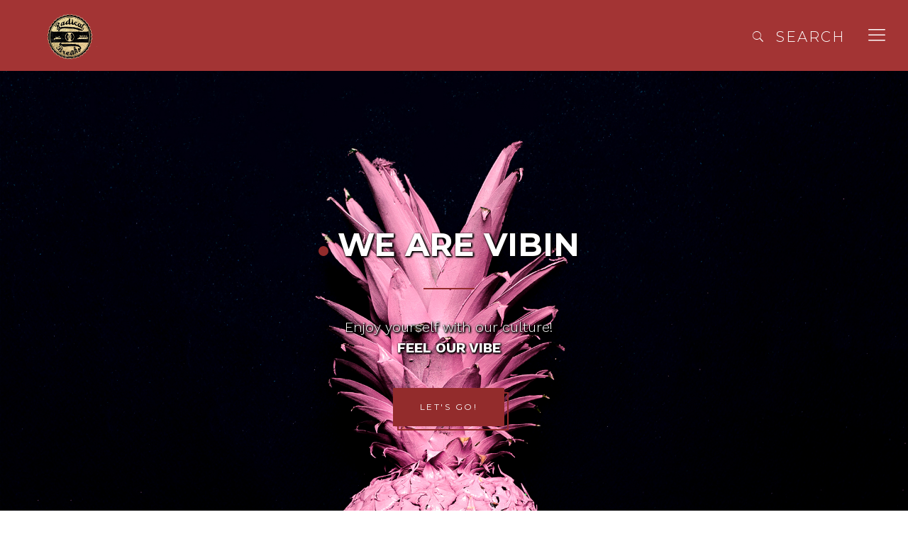

--- FILE ---
content_type: text/html; charset=UTF-8
request_url: https://www.radicalbreaks.gr/vibe/
body_size: 26066
content:

<!DOCTYPE html>
<html lang="en-US">
<head>
    
        <meta charset="UTF-8"/>
        <meta name="format-detection" content="telephone=no">
        <link rel="profile" href="https://gmpg.org/xfn/11" />
        <link rel="pingback" href="https://www.radicalbreaks.gr/xmlrpc.php"/>

                <meta name="viewport" content="width=device-width,initial-scale=1,user-scalable=yes">
        <script type="application/javascript">var eltdCoreAjaxUrl = "https://www.radicalbreaks.gr/wp-admin/admin-ajax.php"</script><script type="application/javascript">var ElatedAjaxUrl = "https://www.radicalbreaks.gr/wp-admin/admin-ajax.php"</script><meta name='robots' content='index, follow, max-image-preview:large, max-snippet:-1, max-video-preview:-1' />

	<!-- This site is optimized with the Yoast SEO plugin v19.4 - https://yoast.com/wordpress/plugins/seo/ -->
	<title>Radical Breaks has the Vibes</title>
	<meta name="description" content="Radical Breaks has a fresh NuFunk hip hop vibe. It doesn&#039;t sound like anything you&#039;ve heard so far. It sounds like the future. Join us!" />
	<link rel="canonical" href="https://www.radicalbreaks.gr/vibe/" />
	<meta property="og:locale" content="en_US" />
	<meta property="og:type" content="article" />
	<meta property="og:title" content="Feel the vibes of Radical Breaks!" />
	<meta property="og:description" content="Radical Breaks has the vibes. Join us and take the most fresh trip you ever took!" />
	<meta property="og:url" content="https://www.radicalbreaks.gr/vibe/" />
	<meta property="og:site_name" content="Radical Breaks" />
	<meta property="article:modified_time" content="2021-01-02T15:43:59+00:00" />
	<meta property="og:image" content="https://www.radicalbreaks.gr/wp-content/uploads/2018/03/photodune-21260289-pink-pineapple-surreal-minimal-art-m.jpg" />
	<meta property="og:image:width" content="2000" />
	<meta property="og:image:height" content="2000" />
	<meta property="og:image:type" content="image/jpeg" />
	<meta name="twitter:card" content="summary_large_image" />
	<meta name="twitter:label1" content="Est. reading time" />
	<meta name="twitter:data1" content="4 minutes" />
	<script type="application/ld+json" class="yoast-schema-graph">{"@context":"https://schema.org","@graph":[{"@type":"WebSite","@id":"https://www.radicalbreaks.gr/#website","url":"https://www.radicalbreaks.gr/","name":"Radical Breaks","description":"Nu Funk, Hip Hop, Trap, Nu Disco cooperative record label","potentialAction":[{"@type":"SearchAction","target":{"@type":"EntryPoint","urlTemplate":"https://www.radicalbreaks.gr/?s={search_term_string}"},"query-input":"required name=search_term_string"}],"inLanguage":"en-US"},{"@type":"ImageObject","inLanguage":"en-US","@id":"https://www.radicalbreaks.gr/vibe/#primaryimage","url":"https://www.radicalbreaks.gr/wp-content/uploads/2018/03/photodune-21260289-pink-pineapple-surreal-minimal-art-m.jpg","contentUrl":"https://www.radicalbreaks.gr/wp-content/uploads/2018/03/photodune-21260289-pink-pineapple-surreal-minimal-art-m.jpg","width":2000,"height":2000,"caption":"Pink pineapple. Surreal minimal art"},{"@type":"WebPage","@id":"https://www.radicalbreaks.gr/vibe/","url":"https://www.radicalbreaks.gr/vibe/","name":"Radical Breaks has the Vibes","isPartOf":{"@id":"https://www.radicalbreaks.gr/#website"},"primaryImageOfPage":{"@id":"https://www.radicalbreaks.gr/vibe/#primaryimage"},"image":{"@id":"https://www.radicalbreaks.gr/vibe/#primaryimage"},"thumbnailUrl":"https://www.radicalbreaks.gr/wp-content/uploads/2018/03/photodune-21260289-pink-pineapple-surreal-minimal-art-m.jpg","datePublished":"2018-06-10T14:53:49+00:00","dateModified":"2021-01-02T15:43:59+00:00","description":"Radical Breaks has a fresh NuFunk hip hop vibe. It doesn't sound like anything you've heard so far. It sounds like the future. Join us!","breadcrumb":{"@id":"https://www.radicalbreaks.gr/vibe/#breadcrumb"},"inLanguage":"en-US","potentialAction":[{"@type":"ReadAction","target":["https://www.radicalbreaks.gr/vibe/"]}]},{"@type":"BreadcrumbList","@id":"https://www.radicalbreaks.gr/vibe/#breadcrumb","itemListElement":[{"@type":"ListItem","position":1,"name":"Home","item":"https://www.radicalbreaks.gr/"},{"@type":"ListItem","position":2,"name":"Feel the vibe of the Radical Breaks!"}]}]}</script>
	<!-- / Yoast SEO plugin. -->


<link rel='dns-prefetch' href='//maps.googleapis.com' />
<link rel='dns-prefetch' href='//fonts.googleapis.com' />
<link rel='dns-prefetch' href='//s.w.org' />
<link rel="alternate" type="application/rss+xml" title="Radical Breaks &raquo; Feed" href="https://www.radicalbreaks.gr/feed/" />
<link rel="alternate" type="application/rss+xml" title="Radical Breaks &raquo; Comments Feed" href="https://www.radicalbreaks.gr/comments/feed/" />
		<!-- This site uses the Google Analytics by MonsterInsights plugin v7.18.0 - Using Analytics tracking - https://www.monsterinsights.com/ -->
							<script src="//www.googletagmanager.com/gtag/js?id=UA-158613232-1"  type="text/javascript" data-cfasync="false" async></script>
			<script type="text/javascript" data-cfasync="false">
				var mi_version = '7.18.0';
				var mi_track_user = true;
				var mi_no_track_reason = '';
				
								var disableStr = 'ga-disable-UA-158613232-1';

				/* Function to detect opted out users */
				function __gtagTrackerIsOptedOut() {
					return document.cookie.indexOf( disableStr + '=true' ) > - 1;
				}

				/* Disable tracking if the opt-out cookie exists. */
				if ( __gtagTrackerIsOptedOut() ) {
					window[disableStr] = true;
				}

				/* Opt-out function */
				function __gtagTrackerOptout() {
					document.cookie = disableStr + '=true; expires=Thu, 31 Dec 2099 23:59:59 UTC; path=/';
					window[disableStr] = true;
				}

				if ( 'undefined' === typeof gaOptout ) {
					function gaOptout() {
						__gtagTrackerOptout();
					}
				}
								window.dataLayer = window.dataLayer || [];
				if ( mi_track_user ) {
					function __gtagTracker() {dataLayer.push( arguments );}
					__gtagTracker( 'js', new Date() );
					__gtagTracker( 'set', {
						'developer_id.dZGIzZG' : true,
						                    });
					__gtagTracker( 'config', 'UA-158613232-1', {
						forceSSL:true,link_attribution:true,					} );
										window.gtag = __gtagTracker;										(
						function () {
							/* https://developers.google.com/analytics/devguides/collection/analyticsjs/ */
							/* ga and __gaTracker compatibility shim. */
							var noopfn = function () {
								return null;
							};
							var newtracker = function () {
								return new Tracker();
							};
							var Tracker = function () {
								return null;
							};
							var p = Tracker.prototype;
							p.get = noopfn;
							p.set = noopfn;
							p.send = function (){
								var args = Array.prototype.slice.call(arguments);
								args.unshift( 'send' );
								__gaTracker.apply(null, args);
							};
							var __gaTracker = function () {
								var len = arguments.length;
								if ( len === 0 ) {
									return;
								}
								var f = arguments[len - 1];
								if ( typeof f !== 'object' || f === null || typeof f.hitCallback !== 'function' ) {
									if ( 'send' === arguments[0] ) {
										var hitConverted, hitObject = false, action;
										if ( 'event' === arguments[1] ) {
											if ( 'undefined' !== typeof arguments[3] ) {
												hitObject = {
													'eventAction': arguments[3],
													'eventCategory': arguments[2],
													'eventLabel': arguments[4],
													'value': arguments[5] ? arguments[5] : 1,
												}
											}
										}
										if ( 'pageview' === arguments[1] ) {
											if ( 'undefined' !== typeof arguments[2] ) {
												hitObject = {
													'eventAction': 'page_view',
													'page_path' : arguments[2],
												}
											}
										}
										if ( typeof arguments[2] === 'object' ) {
											hitObject = arguments[2];
										}
										if ( typeof arguments[5] === 'object' ) {
											Object.assign( hitObject, arguments[5] );
										}
										if ( 'undefined' !== typeof arguments[1].hitType ) {
											hitObject = arguments[1];
											if ( 'pageview' === hitObject.hitType ) {
												hitObject.eventAction = 'page_view';
											}
										}
										if ( hitObject ) {
											action = 'timing' === arguments[1].hitType ? 'timing_complete' : hitObject.eventAction;
											hitConverted = mapArgs( hitObject );
											__gtagTracker( 'event', action, hitConverted );
										}
									}
									return;
								}

								function mapArgs( args ) {
									var arg, hit = {};
									var gaMap = {
										'eventCategory': 'event_category',
										'eventAction': 'event_action',
										'eventLabel': 'event_label',
										'eventValue': 'event_value',
										'nonInteraction': 'non_interaction',
										'timingCategory': 'event_category',
										'timingVar': 'name',
										'timingValue': 'value',
										'timingLabel': 'event_label',
										'page' : 'page_path',
										'location' : 'page_location',
										'title' : 'page_title',
									};
									for ( arg in args ) {
										if ( args.hasOwnProperty(arg) && gaMap.hasOwnProperty(arg) ) {
											hit[gaMap[arg]] = args[arg];
										} else {
											hit[arg] = args[arg];
										}
									}
									return hit;
								}

								try {
									f.hitCallback();
								} catch ( ex ) {
								}
							};
							__gaTracker.create = newtracker;
							__gaTracker.getByName = newtracker;
							__gaTracker.getAll = function () {
								return [];
							};
							__gaTracker.remove = noopfn;
							__gaTracker.loaded = true;
							window['__gaTracker'] = __gaTracker;
						}
					)();
									} else {
										console.log( "" );
					( function () {
							function __gtagTracker() {
								return null;
							}
							window['__gtagTracker'] = __gtagTracker;
							window['gtag'] = __gtagTracker;
					} )();
									}
			</script>
				<!-- / Google Analytics by MonsterInsights -->
				<script type="text/javascript">
			window._wpemojiSettings = {"baseUrl":"https:\/\/s.w.org\/images\/core\/emoji\/13.1.0\/72x72\/","ext":".png","svgUrl":"https:\/\/s.w.org\/images\/core\/emoji\/13.1.0\/svg\/","svgExt":".svg","source":{"concatemoji":"https:\/\/www.radicalbreaks.gr\/wp-includes\/js\/wp-emoji-release.min.js?ver=5.8.12"}};
			!function(e,a,t){var n,r,o,i=a.createElement("canvas"),p=i.getContext&&i.getContext("2d");function s(e,t){var a=String.fromCharCode;p.clearRect(0,0,i.width,i.height),p.fillText(a.apply(this,e),0,0);e=i.toDataURL();return p.clearRect(0,0,i.width,i.height),p.fillText(a.apply(this,t),0,0),e===i.toDataURL()}function c(e){var t=a.createElement("script");t.src=e,t.defer=t.type="text/javascript",a.getElementsByTagName("head")[0].appendChild(t)}for(o=Array("flag","emoji"),t.supports={everything:!0,everythingExceptFlag:!0},r=0;r<o.length;r++)t.supports[o[r]]=function(e){if(!p||!p.fillText)return!1;switch(p.textBaseline="top",p.font="600 32px Arial",e){case"flag":return s([127987,65039,8205,9895,65039],[127987,65039,8203,9895,65039])?!1:!s([55356,56826,55356,56819],[55356,56826,8203,55356,56819])&&!s([55356,57332,56128,56423,56128,56418,56128,56421,56128,56430,56128,56423,56128,56447],[55356,57332,8203,56128,56423,8203,56128,56418,8203,56128,56421,8203,56128,56430,8203,56128,56423,8203,56128,56447]);case"emoji":return!s([10084,65039,8205,55357,56613],[10084,65039,8203,55357,56613])}return!1}(o[r]),t.supports.everything=t.supports.everything&&t.supports[o[r]],"flag"!==o[r]&&(t.supports.everythingExceptFlag=t.supports.everythingExceptFlag&&t.supports[o[r]]);t.supports.everythingExceptFlag=t.supports.everythingExceptFlag&&!t.supports.flag,t.DOMReady=!1,t.readyCallback=function(){t.DOMReady=!0},t.supports.everything||(n=function(){t.readyCallback()},a.addEventListener?(a.addEventListener("DOMContentLoaded",n,!1),e.addEventListener("load",n,!1)):(e.attachEvent("onload",n),a.attachEvent("onreadystatechange",function(){"complete"===a.readyState&&t.readyCallback()})),(n=t.source||{}).concatemoji?c(n.concatemoji):n.wpemoji&&n.twemoji&&(c(n.twemoji),c(n.wpemoji)))}(window,document,window._wpemojiSettings);
		</script>
		<style type="text/css">
img.wp-smiley,
img.emoji {
	display: inline !important;
	border: none !important;
	box-shadow: none !important;
	height: 1em !important;
	width: 1em !important;
	margin: 0 .07em !important;
	vertical-align: -0.1em !important;
	background: none !important;
	padding: 0 !important;
}
</style>
	<link rel='stylesheet' id='wp-block-library-css'  href='https://www.radicalbreaks.gr/wp-includes/css/dist/block-library/style.min.css?ver=5.8.12' type='text/css' media='all' />
<link rel='stylesheet' id='contact-form-7-css'  href='https://www.radicalbreaks.gr/wp-content/plugins/contact-form-7/includes/css/styles.css?ver=5.5.6.1' type='text/css' media='all' />
<link rel='stylesheet' id='ctf_styles-css'  href='https://www.radicalbreaks.gr/wp-content/plugins/custom-twitter-feeds/css/ctf-styles.min.css?ver=2.2.5' type='text/css' media='all' />
<link rel='stylesheet' id='rs-plugin-settings-css'  href='https://www.radicalbreaks.gr/wp-content/plugins/revslider/public/assets/css/settings.css?ver=5.4.6.4' type='text/css' media='all' />
<style id='rs-plugin-settings-inline-css' type='text/css'>
#rs-demo-id {}
</style>
<link rel='stylesheet' id='SFSImainCss-css'  href='https://www.radicalbreaks.gr/wp-content/plugins/ultimate-social-media-icons/css/sfsi-style.css?ver=2.9.4' type='text/css' media='all' />
<link rel='stylesheet' id='diorama_elated_default_style-css'  href='https://www.radicalbreaks.gr/wp-content/themes/diorama/style.css?ver=5.8.12' type='text/css' media='all' />
<link rel='stylesheet' id='diorama_elated_handle_child_style-css'  href='https://www.radicalbreaks.gr/wp-content/themes/diorama-child/style.css?ver=5.8.12' type='text/css' media='all' />
<link rel='stylesheet' id='diorama_elated_modules_plugins-css'  href='https://www.radicalbreaks.gr/wp-content/themes/diorama/assets/css/plugins.min.css?ver=5.8.12' type='text/css' media='all' />
<link rel='stylesheet' id='diorama_elated_modules-css'  href='https://www.radicalbreaks.gr/wp-content/themes/diorama/assets/css/modules.min.css?ver=5.8.12' type='text/css' media='all' />
<style id='diorama_elated_modules-inline-css' type='text/css'>
/* generated in /var/www/radicalbreaks/html/wp-content/themes/diorama/functions.php diorama_elated_page_padding function */
.page-id-18339 .eltd-content .eltd-content-inner > .eltd-container > .eltd-container-inner, .page-id-18339 .eltd-content .eltd-content-inner > .eltd-full-width > .eltd-full-width-inner, .postid-18339 .eltd-content .eltd-content-inner > .eltd-container > .eltd-container-inner, .postid-18339 .eltd-content .eltd-content-inner > .eltd-full-width > .eltd-full-width-inner { padding: 0 0 0 0;}

/* generated in /var/www/radicalbreaks/html/wp-content/themes/diorama/functions.php diorama_elated_page_first_color function */
 body.page-id-18339 .eltd-full-screen-sections .eltd-full-screen-nav-holder a:hover,  body.page-id-18339 .eltd-blog-list-holder.eltd-blog-author-top .eltd-blog-list-item .eltd-post-info-author .eltd-post-author-content a,  body.page-id-18339 .eltd-blog-list-holder.eltd-blog-author-top .eltd-blog-list-item .eltd-post-info-author .eltd-post-author-content span,  body.page-id-18339 .eltd-blog-list-holder.eltd-blog-split-column .eltd-blog-list-item.eltd-blog-list-split-column-item .eltd-blog-list-item-holder .eltd-item-text-holder .eltd-post-info-author.eltd-item-info-section .eltd-post-author-content a,  body.page-id-18339 .eltd-blog-list-holder.eltd-blog-split-column .eltd-blog-list-item.eltd-blog-list-split-column-item .eltd-blog-list-item-holder .eltd-item-text-holder .eltd-post-info-author.eltd-item-info-section .eltd-post-author-content span,  body.page-id-18339 .eltd-portfolio-list-holder article .eltd-item-icons-holder a,  body.page-id-18339 .eltd-blog-carousel-holder.eltd-carousel-cards .eltd-blog-carousel-item .eltd-item-info-section.eltd-small-info-section .eltd-post-info-comments-holder a:hover,  body.page-id-18339 .eltd-blog-list-holder.eltd-blog-author-top .eltd-blog-list-item .eltd-item-info-section .eltd-post-info-comments-holder a:hover,  body.page-id-18339 .eltd-blog-list-holder.eltd-blog-simple .eltd-blog-list-item .eltd-post-info.eltd-bottom-section .eltd-post-info-comments-holder a:hover,  body.page-id-18339 .eltd-blog-list-holder.eltd-blog-standard .eltd-blog-list-item .eltd-item-text-holder .eltd-item-info-section.eltd-small-info-section .eltd-post-info-comments-holder a:hover,  body.page-id-18339 .eltd-portfolio-list-holder article .eltd-ptf-like-holder .eltd-ptf-like-item.eltd-ptf-like-icon a.eltd-like.liked,  body.page-id-18339 .eltd-portfolio-list-holder article .eltd-ptf-like-holder .eltd-ptf-like-item.eltd-ptf-like-icon a.eltd-like:hover,  body.page-id-18339 .wpcf7-form.cf7_custom_style_2 input.wpcf7-form-control.wpcf7-submit,  body.page-id-18339 .comment-respond .logged-in-as a,  body.page-id-18339 .eltd-comment-holder .eltd-comment .eltd-comment-info .eltd-left a:hover,  body.page-id-18339 .eltd-main-menu ul li a .menu_icon_wrapper,  body.page-id-18339 .eltd-top-bar.eltd-top-bar-light .widget a:hover,  body.page-id-18339 .eltd-top-bar.eltd-top-bar-dark .widget a:hover,  body.page-id-18339 .eltd-header-vertical .eltd-vertical-dropdown-float .second .inner ul li a:hover,  body.page-id-18339 .eltd-header-vertical.eltd-light-header .eltd-vertical-dropdown-toggle .second .inner ul li a:hover,  body.page-id-18339 .eltd-header-vertical.eltd-light-header .eltd-vertical-menu>ul>li>a:hover,  body.page-id-18339 .eltd-mobile-header .eltd-mobile-nav ul>li ul>li.current-menu-item>a,  body.page-id-18339 .eltd-mobile-header .eltd-mobile-nav ul>li ul>li.current-menu-item>h4,  body.page-id-18339 .eltd-mobile-header .eltd-mobile-nav ul>li.eltd-active-item>a,  body.page-id-18339 .eltd-mobile-header .eltd-mobile-nav ul>li.eltd-active-item>h4,  body.page-id-18339 .eltd-mobile-header .eltd-mobile-nav a:hover,  body.page-id-18339 .eltd-mobile-header .eltd-mobile-nav h4:hover,  body.page-id-18339 .eltd-mobile-header .eltd-mobile-menu-opener a:hover,  body.page-id-18339 nav.eltd-fullscreen-menu ul li a:hover,  body.page-id-18339 nav.eltd-fullscreen-menu ul li ul li a:hover,  body.page-id-18339 .eltd-fullscreen-menu-opened .eltd-fullscreen-menu-opener-inner:hover::before,  body.page-id-18339 .eltd-search-opener:hover,  body.page-id-18339 .single-portfolio-item .eltd-portfolio-single-nav .eltd-portfolio-prev:hover .eltd-portfolio-navigation-info,  body.page-id-18339 .single-portfolio-item .eltd-portfolio-single-nav .eltd-portfolio-prev:hover .eltd-ptf-nav-icons,  body.page-id-18339 .single-portfolio-item .eltd-portfolio-single-nav .eltd-portfolio-next:hover .eltd-portfolio-navigation-info,  body.page-id-18339 .single-portfolio-item .eltd-portfolio-single-nav .eltd-portfolio-next:hover .eltd-ptf-nav-icons,  body.page-id-18339 .single-portfolio-item .eltd-portfolio-single-nav .eltd-portfolio-back-btn a:hover span,  body.page-id-18339 .eltd-team .eltd-team-position,  body.page-id-18339 .eltd-team.main-info-below-image .eltd-team-info .eltd-team-social.normal .eltd-team-social-icon-holder .eltd-team-icon-holder-inner .eltd-icon-shortcode,  body.page-id-18339 .eltd-team.main-info-below-image .eltd-team-info .eltd-team-social.normal .eltd-team-social-icon-holder .eltd-team-icon-holder-inner .eltd-icon-shortcode a:hover,  body.page-id-18339 .eltd-counter-holder .eltd-counter,  body.page-id-18339 .eltd-counter-light .eltd-counter-icon,  body.page-id-18339 .eltd-icon-shortcode.circle .eltd-icon-element,  body.page-id-18339 .eltd-icon-shortcode.square .eltd-icon-element,  body.page-id-18339 .eltd-icon-shortcode.normal a:hover,  body.page-id-18339 .eltd-icon-shortcode.square:hover .eltd-icon-element,  body.page-id-18339 .eltd-icon-shortcode.rectangle,  body.page-id-18339 .eltd-message .eltd-message-inner a.eltd-close i:hover,  body.page-id-18339 .eltd-ordered-list ol>li:before,  body.page-id-18339 .eltd-icon-list-item .eltd-icon-list-icon-holder-inner .font_elegant,  body.page-id-18339 .eltd-icon-list-item .eltd-icon-list-icon-holder-inner i,  body.page-id-18339 .eltd-progress-bar.light,  body.page-id-18339 .eltd-testimonials.eltd-cards .eltd-testimonial-card .eltd-testimonials-author-holder .eltd-testimonials-author-details .author-position,  body.page-id-18339 .eltd-testimonials.eltd-standard .eltd-testimonials-author .author-position,  body.page-id-18339 .eltd-price-table .eltd-price-table-inner .eltd-table-button a:hover,  body.page-id-18339 .eltd-pie-chart-with-icon-holder .eltd-percentage-with-icon i,  body.page-id-18339 .eltd-pie-chart-with-icon-holder .eltd-percentage-with-icon span,  body.page-id-18339 .eltd-tabs .eltd-tabs-nav li a .eltd-icon-frame,  body.page-id-18339 .eltd-tabs.eltd-transparent-tabs.eltd-vertical-tab .eltd-tabs-nav li a,  body.page-id-18339 .eltd-accordion-holder .eltd-title-holder.ui-state-active,  body.page-id-18339 .eltd-accordion-holder .eltd-title-holder.ui-state-hover,  body.page-id-18339 .eltd-accordion-holder.eltd-boxed .eltd-title-holder.ui-state-active .eltd-accordion-mark,  body.page-id-18339 .eltd-accordion-holder.eltd-boxed .eltd-title-holder.ui-state-hover .eltd-accordion-mark,  body.page-id-18339 .eltd-accordion-holder.eltd-boxed.eltd-accordion-square .eltd-title-holder.ui-state-active,  body.page-id-18339 .eltd-accordion-holder.eltd-boxed.eltd-accordion-square .eltd-title-holder.ui-state-hover,  body.page-id-18339 .eltd-accordion-holder.eltd-boxed.eltd-accordion-square .eltd-title-holder.ui-state-active .eltd-accordion-mark,  body.page-id-18339 .eltd-accordion-holder.eltd-boxed.eltd-accordion-square .eltd-title-holder.ui-state-hover .eltd-accordion-mark,  body.page-id-18339 .eltd-accordion-holder.eltd-boxed.light .eltd-title-holder.ui-state-active,  body.page-id-18339 .eltd-accordion-holder.eltd-boxed.light .eltd-title-holder.ui-state-hover,  body.page-id-18339 .eltd-info-box-holder:hover .eltd-ib-button-holder .eltd-btn,  body.page-id-18339 .eltd-blog-list-holder .eltd-item-title a:hover,  body.page-id-18339 .eltd-blog-list-holder .eltd-post-info-category,  body.page-id-18339 .eltd-blog-list-holder .eltd-post-info-date,  body.page-id-18339 .eltd-blog-list-holder .eltd-post-info-category a,  body.page-id-18339 .eltd-blog-list-holder.eltd-blog-author-top .eltd-blog-list-item .eltd-post-info-author .eltd-post-author-content:before,  body.page-id-18339 .eltd-blog-list-holder.eltd-blog-author-top .eltd-blog-list-item .eltd-author-icon,  body.page-id-18339 .eltd-blog-list-holder.eltd-blog-simple .eltd-blog-list-item .eltd-post-info.eltd-bottom-section .eltd-post-info-category a,  body.page-id-18339 .eltd-blog-list-holder.eltd-blog-simple .eltd-blog-list-item .eltd-post-info.eltd-bottom-section .eltd-post-info-category:before,  body.page-id-18339 .eltd-blog-list-holder.eltd-blog-simple .eltd-blog-list-item .eltd-post-info.eltd-bottom-section .eltd-post-info-date,  body.page-id-18339 .eltd-blog-list-holder.eltd-blog-simple .eltd-blog-list-item .eltd-item-title a:hover,  body.page-id-18339 .eltd-blog-list-holder.eltd-blog-simple.eltd-simple-blog-light .eltd-blog-list-item .eltd-post-info.eltd-bottom-section .eltd-post-info-category a:hover,  body.page-id-18339 .eltd-blog-list-holder.eltd-blog-gallery .eltd-blog-list-item .eltd-blog-list-item-holder .eltd-item-text-holder .eltd-item-title:hover,  body.page-id-18339 .eltd-blog-list-holder.eltd-blog-minimal .eltd-blog-list-item .eltd-item-text-holder .eltd-item-title a:hover,  body.page-id-18339 .eltd-blog-carousel-holder.eltd-carousel-cards .eltd-blog-carousel-item .eltd-item-info-section.eltd-large-info-section .eltd-post-info-category a,  body.page-id-18339 .eltd-blog-carousel-holder.eltd-carousel-cards .eltd-blog-carousel-item .eltd-item-info-section.eltd-large-info-section .eltd-post-info-date,  body.page-id-18339 .eltd-blog-carousel-holder.eltd-carousel-cards .eltd-blog-carousel-item .eltd-item-title a:hover,  body.page-id-18339 .eltd-blog-carousel-holder.eltd-carousel-cards .eltd-blog-carousel-item .eltd-blog-icon,  body.page-id-18339 .eltd-blog-slider-holder .eltd-blog-slider-item .eltd-blog-slider-top-section .eltd-blog-slider-caption .eltd-item-info-section .eltd-post-info-category a:hover,  body.page-id-18339 .eltd-blog-slider-holder .eltd-blog-slider-item .eltd-blog-slider-top-section .eltd-btn:hover,  body.page-id-18339 .eltd-blog-slider-holder .eltd-blog-slider-item .eltd-blog-slider-top-section .eltd-btn,  body.page-id-18339 .eltd-blog-slider-holder .eltd-blog-slider-item .eltd-section-title a:hover,  body.page-id-18339 .eltd-blog-slider-holder.eltd-blog-slider-left-type .eltd-blog-slider.owl-carousel .eltd-blog-slider-item .eltd-blog-slider-caption .eltd-item-info-section .eltd-post-info-category a:hover,  body.page-id-18339 .eltd-btn.eltd-btn-outline .eltd-btn-text,  body.page-id-18339 .eltd-btn.eltd-btn-transparent:hover .eltd-btn-text,  body.page-id-18339 .eltd-dropcaps,  body.page-id-18339 .eltd-product-list-holder.eltd-product-list-with-filter .eltd-product-list-filter li.active span,  body.page-id-18339 .eltd-ptf-overlay .eltd-portfolio-list-holder article .eltd-item-text-overlay .eltd-item-title,  body.page-id-18339 .eltd-ptf-overlay .eltd-portfolio-list-holder article .eltd-item-text-overlay .eltd-ptf-category-holder,  body.page-id-18339 .eltd-portfolio-filter-holder .eltd-portfolio-filter-holder-inner ul li.active span,  body.page-id-18339 .eltd-portfolio-filter-holder .eltd-portfolio-filter-holder-inner ul li.current span,  body.page-id-18339 .eltd-portfolio-filter-holder .eltd-portfolio-filter-holder-inner ul li:hover span,  body.page-id-18339 .eltd-portfolio-list-holder-outer.eltd-ptf-pinterest-info-below article .eltd-item-text-overlay .eltd-ptf-category-holder a:hover,  body.page-id-18339 .eltd-iwt .eltd-icon-shortcode.circle a,  body.page-id-18339 .eltd-iwt .eltd-iwt-icon-holder .eltd-icon-shortcode,  body.page-id-18339 .eltd-iwt .eltd-iwt-icon-holder .eltd-icon-shortcode a:hover,  body.page-id-18339 .eltd-iwt .eltd-iwt-link:hover,  body.page-id-18339 .eltd-processes-holder .eltd-process:hover .eltd-process-bgrnd~.eltd-process-content-holder-inner .eltd-process-inner-text,  body.page-id-18339 .eltd-processes-holder .eltd-process-content-holder .eltd-process-content-holder-inner span,  body.page-id-18339 .eltd-social-share-holder.eltd-list li a:hover,  body.page-id-18339 .eltd-social-share-holder.eltd-dropdown .eltd-social-share-dropdown ul li a:hover,  body.page-id-18339 .eltd-social-share-holder.eltd-social-share-circle-icons .eltd-social-icon-circle,  body.page-id-18339 .eltd-social-share-holder.eltd-social-share-circle-icons .eltd-social-share-dropdown-opener,  body.page-id-18339 .eltd-linked-boxes .eltd-section-title .eltd-last-element span:last-child,  body.page-id-18339 .carousel .carousel-control .eltd-next-nav:hover,  body.page-id-18339 .carousel .carousel-control .eltd-prev-nav:hover,  body.page-id-18339 .eltd-dark-header .carousel .carousel-control .eltd-next-nav:hover,  body.page-id-18339 .eltd-dark-header .carousel .carousel-control .eltd-prev-nav:hover,  body.page-id-18339 .eltd-light-header .carousel .carousel-control .eltd-next-nav:hover,  body.page-id-18339 .eltd-light-header .carousel .carousel-control .eltd-prev-nav:hover,  body.page-id-18339 .eltd-twitter-feed-holder .eltd-twitter-feed-item-holder .eltd-twitter-feed-text-holder .eltd-twitter-feed-date a,  body.page-id-18339 .eltd-twitter-feed-holder .eltd-twitter-feed-item-holder .eltd-twitter-feed-text-holder .eltd-twitter-feed-text a,  body.page-id-18339 .eltd-twitter-feed-holder .eltd-twitter-feed-item-holder .eltd-twitter-feed-text-holder .eltd-twitter-feed-username a:hover,  body.page-id-18339 .eltd-custom-font-holder>a:hover,  body.page-id-18339 .eltd-scattered-images .eltd-si-text-content-holder .eltd-si-title-holder .eltd-si-title,  body.page-id-18339 .eltd-scattered-images.eltd-si-dot-yes .eltd-si-subtitle:before,  body.page-id-18339 .widget ul li a:hover,  body.page-id-18339 footer .widget ul li a:hover,  body.page-id-18339 footer .widget.widget_eltd_twitter_widget li .eltd_tweet_text a,  body.page-id-18339 footer .widget.widget_eltd_twitter_widget li .eltd_tweet_text:before,  body.page-id-18339 .eltd-sidebar .widget.widget_nav_menu .menu-blog-categories-container>ul .menu-item a:hover,  body.page-id-18339 .eltd-sidebar .widget.widget_product_categories .product-categories .cat-item a:hover,  body.page-id-18339 .eltd-blog-holder article.format-link .eltd-post-info.eltd-top-section .eltd-post-info-comments-holder a:hover,  body.page-id-18339 .eltd-blog-holder article.format-quote .eltd-post-info.eltd-top-section .eltd-post-info-comments-holder a:hover,  body.page-id-18339 .eltd-blog-holder article .eltd-post-info.eltd-bottom-section .eltd-post-info-comments-holder>span,  body.page-id-18339 .eltd-blog-holder article .eltd-post-title a:hover,  body.page-id-18339 .eltd-blog-holder article.format-link .eltd-quote-post-title .eltd-quote-author,  body.page-id-18339 .eltd-blog-holder article.format-quote .eltd-quote-post-title .eltd-quote-author,  body.page-id-18339 .eltd-blog-holder.eltd-blog-type-masonry .eltd-post-info.eltd-top-section .eltd-post-info-category,  body.page-id-18339 .eltd-blog-holder.eltd-blog-type-masonry .eltd-post-info.eltd-top-section .eltd-post-info-category a,  body.page-id-18339 .eltd-blog-holder.eltd-blog-type-masonry .eltd-post-info.eltd-top-section .eltd-post-info-date,  body.page-id-18339 .eltd-blog-holder.eltd-blog-type-standard article.eltd-split-post .eltd-post-header .eltd-post-header-left .eltd-top-section .eltd-post-info-category,  body.page-id-18339 .eltd-blog-holder.eltd-blog-type-standard article.eltd-split-post .eltd-post-header .eltd-post-header-left .eltd-top-section .eltd-post-info-category a,  body.page-id-18339 .eltd-blog-holder.eltd-blog-type-standard article.eltd-split-post .eltd-post-header .eltd-post-header-left .eltd-top-section .eltd-post-info-date,  body.page-id-18339 .eltd-blog-holder.eltd-blog-type-standard article:not(.format-quote):not(.format-link) .eltd-post-text .eltd-post-info.eltd-top-section .eltd-post-info-category,  body.page-id-18339 .eltd-blog-holder.eltd-blog-type-standard article:not(.format-quote):not(.format-link) .eltd-post-text .eltd-post-info.eltd-top-section .eltd-post-info-category a,  body.page-id-18339 .eltd-blog-holder.eltd-blog-type-standard article:not(.format-quote):not(.format-link) .eltd-post-text .eltd-post-info.eltd-top-section .eltd-post-info-date,  body.page-id-18339 .eltd-blog-holder article.format-link .eltd-post-mark.eltd-link-quote-mark,  body.page-id-18339 .eltd-blog-holder article.format-quote .eltd-post-mark.eltd-link-quote-mark,  body.page-id-18339 .eltd-blog-holder article.format-link .eltd-post-info.eltd-top-section .eltd-post-info-category a:hover,  body.page-id-18339 .eltd-blog-holder article.format-quote .eltd-post-info.eltd-top-section .eltd-post-info-category a:hover,  body.page-id-18339 .eltd-filter-blog-holder li.eltd-active,  body.page-id-18339 .eltd-blog-holder article.format-link .eltd-post-text .eltd-post-mark.eltd-link-quote-mark,  body.page-id-18339 .eltd-blog-holder.eltd-blog-type-standard article.format-link .eltd-post-text .eltd-post-author-content,  body.page-id-18339 .eltd-blog-holder.eltd-blog-type-standard article.format-link .eltd-post-title a:hover,  body.page-id-18339 .eltd-blog-holder.eltd-blog-type-standard article.format-quote .eltd-post-text .eltd-post-author-content,  body.page-id-18339 .eltd-blog-holder.eltd-blog-type-standard article.format-quote .eltd-post-title a:hover,  body.page-id-18339 .eltd-blog-holder.eltd-blog-type-standard article.format-quote .eltd-quote-author,  body.page-id-18339 .eltd-blog-holder.eltd-blog-type-standard article.eltd-split-post .eltd-post-header .eltd-post-header-left,  body.page-id-18339 .eltd-blog-holder.eltd-blog-type-standard article.sticky .eltd-post-title,  body.page-id-18339 .eltd-blog-holder.eltd-blog-type-standard article:not(.format-quote):not(.format-link) .eltd-post-text .eltd-bottom-section .eltd-right-section .eltd-post-info-comments-holder a:hover,  body.page-id-18339 .eltd-blog-holder.eltd-blog-type-standard article:not(.format-quote):not(.format-link) .eltd-post-text .eltd-bottom-section .eltd-right-section .eltd-post-info-comments-holder:hover,  body.page-id-18339 .eltd-blog-holder.eltd-blog-type-standard article:not(.format-quote):not(.format-link) .eltd-post-text a:hover>i,  body.page-id-18339 .eltd-blog-holder.eltd-blog-type-masonry article.format-link .eltd-post-title a:hover,  body.page-id-18339 .eltd-blog-holder.eltd-blog-type-masonry article.format-quote .eltd-post-title a:hover,  body.page-id-18339 .eltd-blog-holder.eltd-blog-single article.format-quote .eltd-post-content .eltd-post-text .eltd-quote-author,  body.page-id-18339 .eltd-blog-holder.eltd-blog-single article.format-quote .eltd-post-content .eltd-post-text .eltd-post-author-content .eltd-post-info-author-link:hover,  body.page-id-18339 .eltd-blog-holder.eltd-blog-single article .eltd-blog-tags-info-holder .eltd-post-info .eltd-post-info-comments:hover,  body.page-id-18339 .eltd-blog-holder.eltd-blog-single article .eltd-post-text .eltd-post-info.eltd-top-section .eltd-post-info-category a,  body.page-id-18339 .eltd-blog-holder.eltd-blog-single article .eltd-post-text .eltd-post-info.eltd-top-section .eltd-post-info-date,  body.page-id-18339 .eltd-blog-holder.eltd-blog-single .eltd-author-description .eltd-author-social-holder a:hover span,  body.page-id-18339 .eltd-blog-holder.eltd-blog-single .eltd-author-description .eltd-author-social-holder span:hover,  body.page-id-18339 .eltd-blog-holder.eltd-blog-single .eltd-blog-single-navigation .eltd-blog-navigation-info:hover,  body.page-id-18339 .eltd-blog-holder.eltd-blog-single .eltd-blog-single-navigation .eltd-blog-single-next-info .eltd-blog-navigation-info:hover,  body.page-id-18339 .eltd-blog-holder.eltd-blog-single .eltd-blog-single-navigation .eltd-blog-single-prev-info .eltd-blog-navigation-info:hover,  body.page-id-18339 .eltd-blog-holder.eltd-blog-single .eltd-blog-single-navigation .eltd-blog-single-nav-title a:hover,  body.page-id-18339 .eltd-blog-holder.eltd-blog-single .eltd-related-posts-holder .eltd-related-post .eltd-related-post-title:hover,  body.page-id-18339 .eltd-woocommerce-page table.cart tr.cart_item td.product-remove a:hover:after,  body.page-id-18339 .eltd-woocommerce-page table.cart tr.cart_item td.product-name a,  body.page-id-18339 .woocommerce-pagination .page-numbers li a,  body.page-id-18339 .woocommerce-pagination .page-numbers li span,  body.page-id-18339 .woocommerce-page .eltd-content .eltd-quantity-buttons .eltd-quantity-minus:hover,  body.page-id-18339 .woocommerce-page .eltd-content .eltd-quantity-buttons .eltd-quantity-plus:hover,  body.page-id-18339 div.woocommerce .eltd-quantity-buttons .eltd-quantity-minus:hover,  body.page-id-18339 div.woocommerce .eltd-quantity-buttons .eltd-quantity-plus:hover,  body.page-id-18339 ul.products>.product .eltd-product-list-title a:hover,  body.page-id-18339 ul.products.eltd-type-2 .eltd-product-list-product-title a:hover,  body.page-id-18339 .eltd-woo-single-page .eltd-single-product-summary .price del,  body.page-id-18339 .eltd-woo-single-page .eltd-single-product-summary .product_meta>span a:hover,  body.page-id-18339 .eltd-shopping-cart-holder .eltd-header-cart:hover,  body.page-id-18339 .eltd-shopping-cart-dropdown .eltd-item-info-holder .remove,  body.page-id-18339 .eltd-shopping-cart-dropdown .eltd-item-info-holder .remove:hover,  body.page-id-18339 .eltd-shopping-cart-dropdown .eltd-item-info-holder .amount,  body.page-id-18339 .widget.woocommerce.widget_layered_nav ul li.chosen a,  body.page-id-18339 .widget.woocommerce.widget_products ul li .product-title:hover,  body.page-id-18339 .widget.woocommerce.widget_recently_viewed_products ul li .product-title:hover,  body.page-id-18339 .widget.woocommerce.widget_top_rated_products ul li .product-title:hover,  body.page-id-18339 .widget.woocommerce.widget_products ul li:hover,  body.page-id-18339 .widget.woocommerce.widget_recently_viewed_products ul li:hover,  body.page-id-18339 .widget.woocommerce.widget_top_rated_products ul li:hover,  body.page-id-18339 .widget.woocommerce.widget_product_tag_cloud .tagcloud a:hover { color: #a33434;}

/* generated in /var/www/radicalbreaks/html/wp-content/themes/diorama/functions.php diorama_elated_page_first_color function */
 body.page-id-18339 .eltd-light-header .eltd-page-header>div:not(.eltd-sticky-header) .eltd-side-menu-button-opener:hover span,  body.page-id-18339 .eltd-light-header .eltd-top-bar .eltd-side-menu-button-opener:hover span,  body.page-id-18339 .eltd-light-header.eltd-header-style-on-scroll .eltd-page-header .eltd-side-menu-button-opener:hover span,  body.page-id-18339 .eltd-dark-header .eltd-page-header>div:not(.eltd-sticky-header) .eltd-side-menu-button-opener:hover span,  body.page-id-18339 .eltd-dark-header .eltd-top-bar .eltd-side-menu-button-opener:hover span,  body.page-id-18339 .eltd-dark-header.eltd-header-style-on-scroll .eltd-page-header .eltd-side-menu-button-opener:hover span,  body.page-id-18339 .eltd-light-header .eltd-page-header>div:not(.eltd-sticky-header) .eltd-search-opener:hover span,  body.page-id-18339 .eltd-light-header .eltd-top-bar .eltd-search-opener:hover span,  body.page-id-18339 .eltd-light-header.eltd-header-style-on-scroll .eltd-page-header .eltd-search-opener:hover span,  body.page-id-18339 .eltd-dark-header .eltd-page-header>div:not(.eltd-sticky-header) .eltd-search-opener:hover span,  body.page-id-18339 .eltd-dark-header .eltd-top-bar .eltd-search-opener:hover span,  body.page-id-18339 .eltd-dark-header.eltd-header-style-on-scroll .eltd-page-header .eltd-search-opener:hover span,  body.page-id-18339 .eltd-blog-list-holder.eltd-blog-split-column .eltd-blog-list-item.eltd-blog-list-split-column-item .eltd-blog-list-item-holder .eltd-item-text-holder .eltd-view-more:hover,  body.page-id-18339 .eltd-blog-holder.eltd-blog-single .eltd-author-description .eltd-author-description-text-holder .eltd-author-name a:hover { color: #a33434!important;}

/* generated in /var/www/radicalbreaks/html/wp-content/themes/diorama/functions.php diorama_elated_page_first_color function */
 body.page-id-18339 .eltd-st-loader .eltd-dropcaps.eltd-circle .eltd-line,  body.page-id-18339 .eltd-st-loader .eltd-square .eltd-line,  body.page-id-18339 .eltd-st-loader .pulse,  body.page-id-18339 .eltd-st-loader .double_pulse .double-bounce1,  body.page-id-18339 .eltd-st-loader .double_pulse .double-bounce2,  body.page-id-18339 .eltd-st-loader .cube,  body.page-id-18339 .eltd-st-loader .rotating_cubes .cube1,  body.page-id-18339 .eltd-st-loader .rotating_cubes .cube2,  body.page-id-18339 .eltd-st-loader .stripes>div,  body.page-id-18339 .eltd-st-loader .wave>div,  body.page-id-18339 .eltd-st-loader .two_rotating_circles .dot1,  body.page-id-18339 .eltd-st-loader .two_rotating_circles .dot2,  body.page-id-18339 .eltd-st-loader .five_rotating_circles .container1>div,  body.page-id-18339 .eltd-st-loader .five_rotating_circles .container2>div,  body.page-id-18339 .eltd-st-loader .five_rotating_circles .container3>div,  body.page-id-18339 .eltd-st-loader .atom .ball-1:before,  body.page-id-18339 .eltd-st-loader .atom .ball-2:before,  body.page-id-18339 .eltd-st-loader .atom .ball-3:before,  body.page-id-18339 .eltd-st-loader .atom .ball-4:before,  body.page-id-18339 .eltd-st-loader .clock .ball:before,  body.page-id-18339 .eltd-st-loader .mitosis .ball,  body.page-id-18339 .eltd-st-loader .lines .line1,  body.page-id-18339 .eltd-st-loader .lines .line2,  body.page-id-18339 .eltd-st-loader .lines .line3,  body.page-id-18339 .eltd-st-loader .lines .line4,  body.page-id-18339 .eltd-st-loader .fussion .ball,  body.page-id-18339 .eltd-st-loader .fussion .ball-1,  body.page-id-18339 .eltd-st-loader .fussion .ball-2,  body.page-id-18339 .eltd-st-loader .fussion .ball-3,  body.page-id-18339 .eltd-st-loader .fussion .ball-4,  body.page-id-18339 .eltd-st-loader .wave_circles .ball,  body.page-id-18339 .eltd-st-loader .pulse_circles .ball,  body.page-id-18339 .eltd-portfolio-list-holder article .eltd-item-icons-holder,  body.page-id-18339 .post-password-form input[type=submit],  body.page-id-18339 input.wpcf7-form-control.wpcf7-submit,  body.page-id-18339 .eltd-newsletter input.wpcf7-form-control.wpcf7-submit,  body.page-id-18339 .eltd-pagination ul li.active>a,  body.page-id-18339 .eltd-pagination ul li.active>span,  body.page-id-18339 .eltd-pagination ul li>a:hover,  body.page-id-18339 .eltd-pagination ul li>span:hover,  body.page-id-18339 .eltd-owl-slider .owl-dots .owl-dot span,  body.page-id-18339 .slick-slider.slick-initialized .slick-dots .slick-active,  body.page-id-18339 .rev_slider .tp-bullets.custom .tp-bullet.selected,  body.page-id-18339 .rev_slider .tp-bullets.custom .tp-bullet:hover,  body.page-id-18339 .eltd-light-header .rev_slider .tp-bullets.custom .tp-bullet.selected,  body.page-id-18339 .eltd-light-header .rev_slider .tp-bullets.custom .tp-bullet:hover,  body.page-id-18339 .eltd-dark-header .rev_slider .tp-bullets.custom .tp-bullet.selected,  body.page-id-18339 .eltd-dark-header .rev_slider .tp-bullets.custom .tp-bullet:hover,  body.page-id-18339 .eltd-main-menu>ul>li>a>span.item_outer:after,  body.page-id-18339 .eltd-drop-down .second .inner ul li a:before,  body.page-id-18339 .eltd-drop-down .second .inner ul li h4:before,  body.page-id-18339 .eltd-header-vertical .eltd-vertical-dropdown-toggle .second:after,  body.page-id-18339 .eltd-header-vertical .eltd-vertical-dropdown-toggle .second .inner ul li a:before,  body.page-id-18339 .eltd-header-vertical .eltd-vertical-menu>ul>li>a>span:after,  body.page-id-18339 .eltd-header-vertical .eltd-vertical-menu>ul>li>a:before,  body.page-id-18339 .eltd-header-vertical .eltd-vertical-menu>ul>li>a:after,  body.page-id-18339 .eltd-header-vertical .eltd-vertical-menu-area .eltd-vertical-menu>ul>li.eltd-active-item>a.current>span:after,  body.page-id-18339 .eltd-header-vertical .eltd-vertical-menu-area .eltd-vertical-menu>ul>li.eltd-active-item .second .inner ul>li.current-menu-item>a:before,  body.page-id-18339 .eltd-title .eltd-title-holder .eltd-title-subtitle-holder .eltd-title-separator.eltd-title-separator-enable,  body.page-id-18339 .eltd-fullscreen-menu-opener:hover .eltd-line,  body.page-id-18339 .eltd-fullscreen-menu-opener.opened:hover .eltd-line:after,  body.page-id-18339 .eltd-fullscreen-menu-opener.opened:hover .eltd-line:before,  body.page-id-18339 .eltd-portfolio-single-holder .eltd-ptf-like-holder .eltd-ptf-like-item.eltd-ptf-like-icon a,  body.page-id-18339 .eltd-portfolio-single-holder .eltd-ptf-like-holder .eltd-ptf-like-item.eltd-ptf-like-icon a.eltd-like.liked,  body.page-id-18339 .eltd-portfolio-single-holder .eltd-ptf-like-holder .eltd-ptf-like-item.eltd-ptf-like-icon a.eltd-like:hover,  body.page-id-18339 .single-portfolio-item .eltd-portfolio-single-nav .eltd-portfolio-prev:before,  body.page-id-18339 .single-portfolio-item .eltd-portfolio-single-nav .eltd-portfolio-next:before,  body.page-id-18339 .eltd-team.main-info-below-image .eltd-team-info .eltd-team-social.circle .eltd-icon-shortcode:hover,  body.page-id-18339 .eltd-team.social-icons-on-hover .eltd-team-image:before,  body.page-id-18339 .eltd-team.main-info-on-hover .eltd-team-image .eltd-team-info-over,  body.page-id-18339 .eltd-icon-shortcode.circle:hover,  body.page-id-18339 .eltd-icon-shortcode.square:hover,  body.page-id-18339 .eltd-icon-shortcode.rectangle:hover,  body.page-id-18339 .eltd-progress-bar .eltd-progress-content-outer .eltd-progress-content,  body.page-id-18339 .eltd-testimonials.eltd-cards .eltd-testimonial-card .eltd-testimonials-text span,  body.page-id-18339 .eltd-pricing-tables.eltd-standard-featured .eltd-price-table.eltd-featured .eltd-pricing-star,  body.page-id-18339 .eltd-pie-chart-doughnut-holder .eltd-pie-legend ul li .eltd-pie-color-holder,  body.page-id-18339 .eltd-pie-chart-pie-holder .eltd-pie-legend ul li .eltd-pie-color-holder,  body.page-id-18339 .eltd-info-box-holder:hover .eltd-ib-overlay,  body.page-id-18339 .eltd-btn.eltd-btn-solid.eltd-btn-detached-overlay .eltd-btn-text,  body.page-id-18339 .eltd-carousel[data-image-animation=underline]:not([data-show_in_two_rows=yes]) .eltd-underline .eltd-carousel-line,  body.page-id-18339 .eltd-image-gallery .slick-slider .slick-dots li .slick-active,  body.page-id-18339 .eltd-image-gallery .slick-slider .slick-dots li:hover,  body.page-id-18339 .eltd-dropcaps.eltd-circle,  body.page-id-18339 .eltd-dropcaps.eltd-square,  body.page-id-18339 .eltd-ptf-centered .eltd-portfolio-list-holder article .eltd-item-text-overlay,  body.page-id-18339 .eltd-ptf-slide .eltd-portfolio-list-holder article .eltd-item-text-overlay,  body.page-id-18339 .eltd-portfolio-list-holder-outer.eltd-ptf-standard article .eltd-ptf-like-holder .eltd-ptf-like-item.eltd-ptf-like-icon a.eltd-like.liked,  body.page-id-18339 .eltd-portfolio-list-holder-outer.eltd-ptf-standard article .eltd-ptf-like-holder .eltd-ptf-like-item.eltd-ptf-like-icon a.eltd-like:hover,  body.page-id-18339 .eltd-portfolio-slider-holder .eltd-portfolio-list-holder.owl-carousel .owl-dots .owl-dot span,  body.page-id-18339 .eltd-listing-share .eltd-social-share-holder.eltd-dropdown:hover,  body.page-id-18339 .eltd-social-share-holder.eltd-social-share-circle-icons .eltd-social-icon-circle:hover,  body.page-id-18339 .eltd-section-title-outer-holder .eltd-title-separator,  body.page-id-18339 .eltd-section-title-outer-holder .eltd-section-title-dot,  body.page-id-18339 .carousel .carousel-indicators:not(.thumbnails) li,  body.page-id-18339 .carousel .carousel-indicators:not(.thumbnails) li.active,  body.page-id-18339 .eltd-dark-header .carousel .carousel-indicators:not(.thumbnails) li,  body.page-id-18339 .eltd-dark-header .carousel .carousel-indicators:not(.thumbnails) li.active,  body.page-id-18339 .eltd-light-header .carousel .carousel-indicators:not(.thumbnails) li.active,  body.page-id-18339 .eltd-typed-wrap,  body.page-id-18339 .eltd-image-with-text.eltd-iwt-with-text .eltd-iwt-text-holder,  body.page-id-18339 .widget_search form input[type=submit],  body.page-id-18339 .tagcloud a,  body.page-id-18339 .widget .eltd-instagram-feed li a:before,  body.page-id-18339 .eltd-single-links-pages .eltd-single-links-pages-inner>span:hover,  body.page-id-18339 .eltd-single-links-pages a:hover,  body.page-id-18339 .eltd-blog-holder.eltd-blog-single .eltd-single-tags-holder .eltd-tags a,  body.page-id-18339 .woocommerce-page .eltd-content .wc-forward:not(.added_to_cart):not(.checkout-button),  body.page-id-18339 .woocommerce-page .eltd-content a.added_to_cart,  body.page-id-18339 .woocommerce-page .eltd-content a.button,  body.page-id-18339 .woocommerce-page .eltd-content form.cart button[type=submit],  body.page-id-18339 .woocommerce-page .eltd-content input[type=submit],  body.page-id-18339 div.woocommerce .wc-forward:not(.added_to_cart):not(.checkout-button),  body.page-id-18339 div.woocommerce a.added_to_cart,  body.page-id-18339 div.woocommerce a.button,  body.page-id-18339 div.woocommerce form.cart button[type=submit],  body.page-id-18339 div.woocommerce input[type=submit],  body.page-id-18339 .widget.woocommerce.widget_price_filter .price_slider_wrapper .ui-widget-content,  body.page-id-18339 .widget.woocommerce.widget_product_search .woocommerce-product-search button,  body.page-id-18339 .eltd-vertical-menu>ul>li>a>span:after,  body.page-id-18339 .eltd-vertical-dropdown-toggle .second .inner ul li a:before,  body.page-id-18339 .eltd-shopping-cart-dropdown .eltd-cart-bottom .eltd-view-cart:hover { background-color: #a33434;}

/* generated in /var/www/radicalbreaks/html/wp-content/themes/diorama/functions.php diorama_elated_page_first_color function */
 body.page-id-18339 .mejs-container .mejs-controls .mejs-playpause-button,  body.page-id-18339 .mejs-controls .mejs-horizontal-volume-slider .mejs-horizontal-volume-current,  body.page-id-18339 .mejs-controls .mejs-time-rail .mejs-time-current,  body.page-id-18339 .eltd-price-table .eltd-price-table-inner .eltd-btn.eltd-btn-solid.eltd-btn-detached-overlay .eltd-btn-text,  body.page-id-18339 .eltd-btn.eltd-btn-solid:not(.eltd-btn-detached-overlay):not(.eltd-btn-custom-hover-bg):hover .eltd-btn-text,  body.page-id-18339 .eltd-btn.eltd-btn-outline:not(.eltd-btn-custom-hover-bg):hover .eltd-btn-text,  body.page-id-18339 .woocommerce-page .eltd-content .widget.widget_search input[type=submit],  body.page-id-18339 div.woocommerce .widget.widget_search input[type=submit] { background-color: #a33434!important;}

/* generated in /var/www/radicalbreaks/html/wp-content/themes/diorama/functions.php diorama_elated_page_first_color function */
 body.page-id-18339 .eltd-st-loader .pulse_circles .ball,  body.page-id-18339 .eltd-portfolio-list-holder article .eltd-item-icons-holder a,  body.page-id-18339 .post-password-form input[type=submit],  body.page-id-18339 input.wpcf7-form-control.wpcf7-submit,  body.page-id-18339 .eltd-pagination ul li.active>a,  body.page-id-18339 .eltd-pagination ul li.active>span,  body.page-id-18339 .eltd-pagination ul li>a:hover,  body.page-id-18339 .eltd-pagination ul li>span:hover,  body.page-id-18339 .slick-slider.slick-initialized .slick-dots .slick-active,  body.page-id-18339 .eltd-icon-shortcode,  body.page-id-18339 .eltd-accordion-holder .eltd-title-holder.ui-state-active .eltd-accordion-mark,  body.page-id-18339 .eltd-accordion-holder .eltd-title-holder.ui-state-hover .eltd-accordion-mark,  body.page-id-18339 .eltd-accordion-holder.eltd-boxed .eltd-title-holder.ui-state-active,  body.page-id-18339 .eltd-accordion-holder.eltd-boxed .eltd-title-holder.ui-state-hover,  body.page-id-18339 .eltd-accordion-holder.eltd-boxed.dark .eltd-title-holder.ui-state-active,  body.page-id-18339 .eltd-accordion-holder.eltd-boxed.dark .eltd-title-holder.ui-state-hover,  body.page-id-18339 .eltd-info-box-holder:hover.eltd-info-box-border-overlay .eltd-ib-overlay,  body.page-id-18339 .eltd-btn.eltd-btn-solid.eltd-btn-detached-overlay .eltd-detached-effect,  body.page-id-18339 .eltd-btn.eltd-btn-outline .eltd-btn-text,  body.page-id-18339 .eltd-image-gallery .slick-slider .slick-dots li .slick-active,  body.page-id-18339 .eltd-image-gallery .slick-slider .slick-dots li:hover,  body.page-id-18339 .eltd-portfolio-list-holder-outer.eltd-ptf-gallery-tiled article .eltd-item-text-overlay,  body.page-id-18339 .eltd-social-share-holder.eltd-social-share-circle-icons .eltd-social-icon-circle,  body.page-id-18339 .eltd-social-share-holder.eltd-social-share-circle-icons .eltd-social-share-dropdown-opener,  body.page-id-18339 .eltd-single-links-pages .eltd-single-links-pages-inner>span:hover,  body.page-id-18339 .eltd-single-links-pages a:hover,  body.page-id-18339 .woocommerce-page .eltd-content .wc-forward:not(.added_to_cart):not(.checkout-button):after,  body.page-id-18339 .woocommerce-page .eltd-content a.added_to_cart:after,  body.page-id-18339 .woocommerce-page .eltd-content a.button:after,  body.page-id-18339 .woocommerce-page .eltd-content form.cart button[type=submit]:after,  body.page-id-18339 .woocommerce-page .eltd-content input[type=submit]:after,  body.page-id-18339 div.woocommerce .wc-forward:not(.added_to_cart):not(.checkout-button):after,  body.page-id-18339 div.woocommerce a.added_to_cart:after,  body.page-id-18339 div.woocommerce a.button:after,  body.page-id-18339 div.woocommerce form.cart button[type=submit]:after,  body.page-id-18339 div.woocommerce input[type=submit]:after,  body.page-id-18339 .woocommerce-page .eltd-content input[type=email]:focus,  body.page-id-18339 .woocommerce-page .eltd-content input[type=tel]:focus,  body.page-id-18339 .woocommerce-page .eltd-content input[type=password]:focus,  body.page-id-18339 .woocommerce-page .eltd-content input[type=text]:focus,  body.page-id-18339 .woocommerce-page .eltd-content textarea:focus,  body.page-id-18339 div.woocommerce input[type=email]:focus,  body.page-id-18339 div.woocommerce input[type=tel]:focus,  body.page-id-18339 div.woocommerce input[type=password]:focus,  body.page-id-18339 div.woocommerce input[type=text]:focus,  body.page-id-18339 div.woocommerce textarea:focus,  body.page-id-18339 .widget.woocommerce.widget_product_search .woocommerce-product-search input:focus,  body.page-id-18339 .eltd-progress-bar .eltd-progress-number-wrapper.eltd-floating .eltd-down-arrow,  body.page-id-18339 .eltd-separator,  body.page-id-18339 .eltd-product-list-holder.eltd-product-list-with-filter .eltd-product-list-filter li.active span,  body.page-id-18339 .eltd-blog-holder.eltd-blog-type-standard article.format-quote .eltd-quote-separator,  body.page-id-18339 .eltd-blog-holder.eltd-blog-single article.format-link .eltd-quote-separator,.eltd-blog-holder.eltd-blog-single article.format-quote .eltd-quote-separator,  body.page-id-18339 .eltd-shopping-cart-dropdown .eltd-cart-bottom .eltd-view-cart:hover { border-color: #a33434;}

/* generated in /var/www/radicalbreaks/html/wp-content/themes/diorama/functions.php diorama_elated_page_first_color function */
 body.page-id-18339 .eltd-btn.eltd-btn-outline:not(.eltd-btn-custom-border-hover):hover .eltd-btn-text { border-color: #a33434!important;}

/* generated in /var/www/radicalbreaks/html/wp-content/themes/diorama/functions.php diorama_elated_page_first_color function */
 body.page-id-18339 h1 a,  body.page-id-18339 h2 a,  body.page-id-18339 h3 a,  body.page-id-18339 h4 a,  body.page-id-18339 h5 a,  body.page-id-18339 h6 a { color: inherit;}


</style>
<link rel='stylesheet' id='eltd_font_awesome-css'  href='https://www.radicalbreaks.gr/wp-content/themes/diorama/assets/css/font-awesome/css/font-awesome.min.css?ver=5.8.12' type='text/css' media='all' />
<link rel='stylesheet' id='eltd_font_elegant-css'  href='https://www.radicalbreaks.gr/wp-content/themes/diorama/assets/css/elegant-icons/style.min.css?ver=5.8.12' type='text/css' media='all' />
<link rel='stylesheet' id='eltd_ion_icons-css'  href='https://www.radicalbreaks.gr/wp-content/themes/diorama/assets/css/ion-icons/css/ionicons.min.css?ver=5.8.12' type='text/css' media='all' />
<link rel='stylesheet' id='eltd_linea_icons-css'  href='https://www.radicalbreaks.gr/wp-content/themes/diorama/assets/css/linea-icons/style.css?ver=5.8.12' type='text/css' media='all' />
<link rel='stylesheet' id='eltd_simple_line_icons-css'  href='https://www.radicalbreaks.gr/wp-content/themes/diorama/assets/css/simple-line-icons/simple-line-icons.css?ver=5.8.12' type='text/css' media='all' />
<link rel='stylesheet' id='eltd_dripicons-css'  href='https://www.radicalbreaks.gr/wp-content/themes/diorama/assets/css/dripicons/dripicons.css?ver=5.8.12' type='text/css' media='all' />
<link rel='stylesheet' id='eltd_linear_icons-css'  href='https://www.radicalbreaks.gr/wp-content/themes/diorama/assets/css/linear-icons/style.css?ver=5.8.12' type='text/css' media='all' />
<link rel='stylesheet' id='diorama_elated_blog-css'  href='https://www.radicalbreaks.gr/wp-content/themes/diorama/assets/css/blog.min.css?ver=5.8.12' type='text/css' media='all' />
<link rel='stylesheet' id='mediaelement-css'  href='https://www.radicalbreaks.gr/wp-includes/js/mediaelement/mediaelementplayer-legacy.min.css?ver=4.2.16' type='text/css' media='all' />
<link rel='stylesheet' id='wp-mediaelement-css'  href='https://www.radicalbreaks.gr/wp-includes/js/mediaelement/wp-mediaelement.min.css?ver=5.8.12' type='text/css' media='all' />
<link rel='stylesheet' id='diorama_elated_modules_responsive-css'  href='https://www.radicalbreaks.gr/wp-content/themes/diorama/assets/css/modules-responsive.min.css?ver=5.8.12' type='text/css' media='all' />
<link rel='stylesheet' id='diorama_elated_blog_responsive-css'  href='https://www.radicalbreaks.gr/wp-content/themes/diorama/assets/css/blog-responsive.min.css?ver=5.8.12' type='text/css' media='all' />
<link rel='stylesheet' id='diorama_elated_style_dynamic_responsive-css'  href='https://www.radicalbreaks.gr/wp-content/themes/diorama/assets/css/style_dynamic_responsive.css?ver=1610957582' type='text/css' media='all' />
<link rel='stylesheet' id='diorama_elated_style_dynamic-css'  href='https://www.radicalbreaks.gr/wp-content/themes/diorama/assets/css/style_dynamic.css?ver=1610957582' type='text/css' media='all' />
<link rel='stylesheet' id='js_composer_front-css'  href='https://www.radicalbreaks.gr/wp-content/plugins/js_composer/assets/css/js_composer.min.css?ver=5.4.5' type='text/css' media='all' />
<link rel='stylesheet' id='diorama_elated_google_fonts-css'  href='https://fonts.googleapis.com/css?family=Work+Sans%3A100%2C300%2C400%2C400i%2C500%2C700%2C700i%2C900%2C900i%7CMontserrat%3A100%2C300%2C400%2C400i%2C500%2C700%2C700i%2C900%2C900i&#038;subset=latin-ext&#038;ver=1.0.0' type='text/css' media='all' />
<style id='akismet-widget-style-inline-css' type='text/css'>

			.a-stats {
				--akismet-color-mid-green: #357b49;
				--akismet-color-white: #fff;
				--akismet-color-light-grey: #f6f7f7;

				max-width: 350px;
				width: auto;
			}

			.a-stats * {
				all: unset;
				box-sizing: border-box;
			}

			.a-stats strong {
				font-weight: 600;
			}

			.a-stats a.a-stats__link,
			.a-stats a.a-stats__link:visited,
			.a-stats a.a-stats__link:active {
				background: var(--akismet-color-mid-green);
				border: none;
				box-shadow: none;
				border-radius: 8px;
				color: var(--akismet-color-white);
				cursor: pointer;
				display: block;
				font-family: -apple-system, BlinkMacSystemFont, 'Segoe UI', 'Roboto', 'Oxygen-Sans', 'Ubuntu', 'Cantarell', 'Helvetica Neue', sans-serif;
				font-weight: 500;
				padding: 12px;
				text-align: center;
				text-decoration: none;
				transition: all 0.2s ease;
			}

			/* Extra specificity to deal with TwentyTwentyOne focus style */
			.widget .a-stats a.a-stats__link:focus {
				background: var(--akismet-color-mid-green);
				color: var(--akismet-color-white);
				text-decoration: none;
			}

			.a-stats a.a-stats__link:hover {
				filter: brightness(110%);
				box-shadow: 0 4px 12px rgba(0, 0, 0, 0.06), 0 0 2px rgba(0, 0, 0, 0.16);
			}

			.a-stats .count {
				color: var(--akismet-color-white);
				display: block;
				font-size: 1.5em;
				line-height: 1.4;
				padding: 0 13px;
				white-space: nowrap;
			}
		
</style>
<script type='text/javascript' id='monsterinsights-frontend-script-js-extra'>
/* <![CDATA[ */
var monsterinsights_frontend = {"js_events_tracking":"true","download_extensions":"doc,pdf,ppt,zip,xls,docx,pptx,xlsx","inbound_paths":"[{\"path\":\"\\\/go\\\/\",\"label\":\"affiliate\"},{\"path\":\"\\\/recommend\\\/\",\"label\":\"affiliate\"}]","home_url":"https:\/\/www.radicalbreaks.gr","hash_tracking":"false","ua":"UA-158613232-1"};
/* ]]> */
</script>
<script type='text/javascript' src='https://www.radicalbreaks.gr/wp-content/plugins/google-analytics-for-wordpress/assets/js/frontend-gtag.min.js?ver=7.18.0' id='monsterinsights-frontend-script-js'></script>
<script type='text/javascript' src='https://www.radicalbreaks.gr/wp-includes/js/jquery/jquery.min.js?ver=3.6.0' id='jquery-core-js'></script>
<script type='text/javascript' src='https://www.radicalbreaks.gr/wp-includes/js/jquery/jquery-migrate.min.js?ver=3.3.2' id='jquery-migrate-js'></script>
<script type='text/javascript' src='https://www.radicalbreaks.gr/wp-content/plugins/revslider/public/assets/js/jquery.themepunch.tools.min.js?ver=5.4.6.4' id='tp-tools-js'></script>
<script type='text/javascript' src='https://www.radicalbreaks.gr/wp-content/plugins/revslider/public/assets/js/jquery.themepunch.revolution.min.js?ver=5.4.6.4' id='revmin-js'></script>
<link rel="https://api.w.org/" href="https://www.radicalbreaks.gr/wp-json/" /><link rel="alternate" type="application/json" href="https://www.radicalbreaks.gr/wp-json/wp/v2/pages/18339" /><link rel="EditURI" type="application/rsd+xml" title="RSD" href="https://www.radicalbreaks.gr/xmlrpc.php?rsd" />
<link rel="wlwmanifest" type="application/wlwmanifest+xml" href="https://www.radicalbreaks.gr/wp-includes/wlwmanifest.xml" /> 
<meta name="generator" content="WordPress 5.8.12" />
<link rel='shortlink' href='https://www.radicalbreaks.gr/?p=18339' />
<link rel="alternate" type="application/json+oembed" href="https://www.radicalbreaks.gr/wp-json/oembed/1.0/embed?url=https%3A%2F%2Fwww.radicalbreaks.gr%2Fvibe%2F" />
<link rel="alternate" type="text/xml+oembed" href="https://www.radicalbreaks.gr/wp-json/oembed/1.0/embed?url=https%3A%2F%2Fwww.radicalbreaks.gr%2Fvibe%2F&#038;format=xml" />
<meta name="follow.[base64]" content="M5nFmkYZbr2P5AcS8Axj"/>		<script>
			document.documentElement.className = document.documentElement.className.replace( 'no-js', 'js' );
		</script>
				<style>
			.no-js img.lazyload { display: none; }
			figure.wp-block-image img.lazyloading { min-width: 150px; }
							.lazyload, .lazyloading { opacity: 0; }
				.lazyloaded {
					opacity: 1;
					transition: opacity 400ms;
					transition-delay: 0ms;
				}
					</style>
		<meta name="generator" content="Powered by WPBakery Page Builder - drag and drop page builder for WordPress."/>
<!--[if lte IE 9]><link rel="stylesheet" type="text/css" href="https://www.radicalbreaks.gr/wp-content/plugins/js_composer/assets/css/vc_lte_ie9.min.css" media="screen"><![endif]--><meta name="generator" content="Powered by Slider Revolution 5.4.6.4 - responsive, Mobile-Friendly Slider Plugin for WordPress with comfortable drag and drop interface." />
<link rel="icon" href="https://www.radicalbreaks.gr/wp-content/uploads/2017/10/cropped-logo_radicl_prox-32x32.png" sizes="32x32" />
<link rel="icon" href="https://www.radicalbreaks.gr/wp-content/uploads/2017/10/cropped-logo_radicl_prox-192x192.png" sizes="192x192" />
<link rel="apple-touch-icon" href="https://www.radicalbreaks.gr/wp-content/uploads/2017/10/cropped-logo_radicl_prox-180x180.png" />
<meta name="msapplication-TileImage" content="https://www.radicalbreaks.gr/wp-content/uploads/2017/10/cropped-logo_radicl_prox-270x270.png" />
<script type="text/javascript">function setREVStartSize(e){
				try{ var i=jQuery(window).width(),t=9999,r=0,n=0,l=0,f=0,s=0,h=0;					
					if(e.responsiveLevels&&(jQuery.each(e.responsiveLevels,function(e,f){f>i&&(t=r=f,l=e),i>f&&f>r&&(r=f,n=e)}),t>r&&(l=n)),f=e.gridheight[l]||e.gridheight[0]||e.gridheight,s=e.gridwidth[l]||e.gridwidth[0]||e.gridwidth,h=i/s,h=h>1?1:h,f=Math.round(h*f),"fullscreen"==e.sliderLayout){var u=(e.c.width(),jQuery(window).height());if(void 0!=e.fullScreenOffsetContainer){var c=e.fullScreenOffsetContainer.split(",");if (c) jQuery.each(c,function(e,i){u=jQuery(i).length>0?u-jQuery(i).outerHeight(!0):u}),e.fullScreenOffset.split("%").length>1&&void 0!=e.fullScreenOffset&&e.fullScreenOffset.length>0?u-=jQuery(window).height()*parseInt(e.fullScreenOffset,0)/100:void 0!=e.fullScreenOffset&&e.fullScreenOffset.length>0&&(u-=parseInt(e.fullScreenOffset,0))}f=u}else void 0!=e.minHeight&&f<e.minHeight&&(f=e.minHeight);e.c.closest(".rev_slider_wrapper").css({height:f})					
				}catch(d){console.log("Failure at Presize of Slider:"+d)}
			};</script>
		<style type="text/css" id="wp-custom-css">
			#media_image-4 {
	padding-left: 6.5rem;
	padding-right: 7rem;
	padding-bottom: 1rem;
	position: relative;
	bottom: 0.5rem;
}
#media_image-4:hover {
	filter: invert(60%) sepia(90%) saturate(5000%) hue-rotate(-30deg) brightness(40%) contrast(100%);
}

.fa-info-circle{
	padding-left: 7.5rem;
	font-size: 3rem;
	color: gray;
}

.fa-info-circle:hover{
	filter: invert(60%) sepia(90%) saturate(5000%) hue-rotate(-30deg) brightness(40%) contrast(100%);
}

.eltd-footer-bottom-holder .eltd-search-icon-text {
	display: inline-block;
	white-space: nowrap;
	text-shadow: 1px 1px 10px #000,1px 1px 10px #000,1px 1px 10px #000,1px 1px 10px #000,1px 1px 10px #000,1px 1px 10px #000,1px 1px 10px #000,1px 1px 10px #000,1px 1px 10px #000,1px 1px 10px #000,1px 1px 10px #000,1px 1px 10px #000,1px 1px 10px #000,1px 1px 10px #000,1px 1px 10px #000,1px 1px 10px #000,1px 1px 10px #000,1px 1px 10px #000,1px 1px 10px #000;
}
.eltd-footer-bottom-holder .eltd-search-opener{
		display: inline-block;
	 padding-left: 5rem;
		text-shadow: 1px 1px 10px #000,1px 1px 10px #000,1px 1px 10px #000,1px 1px 10px #000,1px 1px 10px #000,1px 1px 10px #000,1px 1px 10px #000,1px 1px 10px #000,1px 1px 10px #000,1px 1px 10px #000,1px 1px 10px #000,1px 1px 10px #000,1px 1px 10px #000,1px 1px 10px #000,1px 1px 10px #000,1px 1px 10px #000,1px 1px 10px #000,1px 1px 10px #000,1px 1px 10px #000;
}

.eltd-call-to-action-text{
	color: white;
	font-weight: bold;
}

#story{
background: rgb(0,0,0);
background: linear-gradient(0deg, rgba(0,0,0,0.7497373949579832) 36%, rgba(255,255,255,0) 85%);
}
#testimonials-custom{ 
font-family: 'Advent Pro', sans-serif;
}	

.eltd-team-image.round:hover{
  filter: blur(2px); 
  -webkit-filter: blur(2px);
	animation: createBox 1s;
	}
.eltd-team.main-info-below-image:hover{
	background-color: #d9d9d9;
}
@keyframes createBox {
  from {
    transform: scale(0.95);
  }
  to {
    transform: scale(1);
  }
}

.eltd-blog-holder.eltd-blog-single .eltd-single-tags-holder .eltd-tags a{
	color: white;
}


		</style>
		<style type="text/css" data-type="vc_custom-css">#headtitle .eltd-section-title{
    text-shadow: 1px 1px 3px #000,1px 1px 3px #000,1px 1px 3px #000;
}</style><style type="text/css" data-type="vc_shortcodes-custom-css">.vc_custom_1608833445177{padding-bottom: 100px !important;}</style><noscript><style type="text/css"> .wpb_animate_when_almost_visible { opacity: 1; }</style></noscript></head>

<body class="page-template page-template-full-width page-template-full-width-php page page-id-18339 eltd-core-1.0 sfsi_actvite_theme_black diorama child-child-ver-1.0.0 diorama-ver-1.1  eltd-grid-1200 eltd-blog-installed eltd-fade-push-text-right eltd-header-full-screen eltd-fixed-on-scroll eltd-default-mobile-header eltd-sticky-up-mobile-header eltd-menu-item-first-level-bg-color eltd-dropdown-default eltd-light-header eltd-header-style-on-scroll eltd-fullscreen-search eltd-search-fade eltd-side-menu-slide-from-right wpb-js-composer js-comp-ver-5.4.5 vc_responsive">
<section class="eltd-side-menu right">
	<div class="eltd-side-menu-title">
	<h5>TEST</h5>
</div>	<div class="eltd-close-side-menu-holder">
		<div class="eltd-close-side-menu-holder-inner">
			<a href="#" target="_self" class="eltd-close-side-menu">
				<span class="lnr lnr-cross"></span>
			</a>
		</div>
	</div>
	
	    <div id="eltd_search_opener-5" class="widget eltd-sidearea-widget widget_eltd_search_opener">        <a data-hover-color="#a33434"			data-icon-close-same-position="yes"            style="font-size: 30px;color: gray"            class="eltd-search-opener" href="javascript:void(0)">
            <i class="eltd-icon-ion-icon ion-ios-search " ></i>                            <span class="eltd-search-icon-text">Search</span>
                    </a>
	    </div>		    <div class="widget eltd-separator-widget"><div class="eltd-separator-holder clearfix  eltd-separator-center eltd-separator-normal">
	<div class="eltd-separator" style="border-color: gray;border-style: solid;width: 100px;border-bottom-width: 5px"></div>
</div>
</div><div id="monsterinsights-popular-posts-widget-2" class="widget eltd-sidearea-widget monsterinsights-popular-posts-widget"><h6 class="eltd-sidearea-widget-title">HOT!</h6><div class="monsterinsights-widget-popular-posts monsterinsights-widget-popular-posts-charlie monsterinsights-popular-posts-styled monsterinsights-widget-popular-posts-columns-1"><ul class="monsterinsights-widget-popular-posts-list"><li style="background-color:#F0F2F4;border-color:#a33434;"><a href="https://www.radicalbreaks.gr/2025/01/29/voxpopuli-punc-live-presentation/"><div class="monsterinsights-widget-popular-posts-text"><span class="monsterinsights-widget-popular-posts-title" style="color:#393F4C;font-size:16px;">VOXPOPULI P:U.N.C. LIVE PRESENTATION 31/01/2025</span></div></a></li><li style="background-color:#F0F2F4;border-color:#a33434;"><a href="https://www.radicalbreaks.gr/2025/01/29/3points-game-swim/"><div class="monsterinsights-widget-popular-posts-text"><span class="monsterinsights-widget-popular-posts-title" style="color:#393F4C;font-size:16px;">3Points Game: SWIM</span></div></a></li><li style="background-color:#F0F2F4;border-color:#a33434;"><a href="https://www.radicalbreaks.gr/2021/09/05/%f0%9f%92%a5new-release-infinik-ftina-cocktails-album/"><div class="monsterinsights-widget-popular-posts-text"><span class="monsterinsights-widget-popular-posts-title" style="color:#393F4C;font-size:16px;">💥NEW RELEASE: Infinik &#8211; Ftina Cocktails (Album)</span></div></a></li><li style="background-color:#F0F2F4;border-color:#a33434;"><a href="https://www.radicalbreaks.gr/2021/08/31/3points-game-infinik/"><div class="monsterinsights-widget-popular-posts-text"><span class="monsterinsights-widget-popular-posts-title" style="color:#393F4C;font-size:16px;">3Points Game: Infinik</span></div></a></li><li style="background-color:#F0F2F4;border-color:#a33434;"><a href="https://www.radicalbreaks.gr/2021/08/17/enid-charisma-infinik/"><div class="monsterinsights-widget-popular-posts-text"><span class="monsterinsights-widget-popular-posts-title" style="color:#393F4C;font-size:16px;">💥NEW RELEASE: Eni-d &#8211; Charisma feat. Infinik (Official Video)</span></div></a></li></ul></div><p></p></div><div id="eltd_twitter_widget-2" class="widget eltd-sidearea-widget widget_eltd_twitter_widget"><h6 class="eltd-sidearea-widget-title">LIVE TWEETS!</h6>Couldn&#039;t connect with Twitter</div></section><div class="eltd-wrapper">
    <div class="eltd-wrapper-inner">
        <div class="eltd-fullscreen-search-holder">
	<div class="eltd-fullscreen-search-close-container">
		<div class="eltd-search-close-holder">
			<a class="eltd-fullscreen-search-close" href="javascript:void(0)">
				<i class="eltd-icon-linear-icon lnr lnr-cross " ></i>			</a>
		</div>
	</div>
	<div class="eltd-fullscreen-search-table">
		<div class="eltd-fullscreen-search-cell">
			<div class="eltd-fullscreen-search-inner">
				<form action="https://www.radicalbreaks.gr/" class="eltd-fullscreen-search-form" method="get">
					<div class="eltd-form-holder">
						<span class="eltd-search-label">Search</span>
						<div class="eltd-field-holder">
							<input type="text"  name="s" class="eltd-search-field" autocomplete="off" />
							<div class="eltd-line"></div>
						</div>
						<input type="submit" class="eltd-search-submit" value="&#x55;" />
					</div>
				</form>
			</div>
		</div>
	</div>
</div>
<header class="eltd-page-header">
            <div class="eltd-fixed-wrapper">
        <div class="eltd-menu-area" style="background-color:rgba(163, 52, 52, 1)">
        			            <div class="eltd-vertical-align-containers">
                <div class="eltd-position-left">
                    <div class="eltd-position-left-inner">
                        
<div class="eltd-logo-wrapper">
    <a href="https://www.radicalbreaks.gr/" style="height: 339px;">
        <img   alt="Logo" data-src="https://www.radicalbreaks.gr/wp-content/uploads/2017/10/logo_radicl_prox.png" class="eltd-normal-logo lazyload" src="[data-uri]" /><noscript><img class="eltd-normal-logo" src="https://www.radicalbreaks.gr/wp-content/uploads/2017/10/logo_radicl_prox.png" alt="Logo"/></noscript>
        <img   alt="Dark Logoo" data-src="https://www.radicalbreaks.gr/wp-content/uploads/2017/10/logo_radicl_prox.png" class="eltd-dark-logo lazyload" src="[data-uri]" /><noscript><img class="eltd-dark-logo" src="https://www.radicalbreaks.gr/wp-content/uploads/2017/10/logo_radicl_prox.png" alt="Dark Logoo"/></noscript>        <img   alt="Light Logo" data-src="https://www.radicalbreaks.gr/wp-content/uploads/2017/10/logo_radicl_prox.png" class="eltd-light-logo lazyload" src="[data-uri]" /><noscript><img class="eltd-light-logo" src="https://www.radicalbreaks.gr/wp-content/uploads/2017/10/logo_radicl_prox.png" alt="Light Logo"/></noscript>    </a>
</div>

                    </div>
                </div>
                <div class="eltd-position-right">
                    <div class="eltd-position-right-inner">
                                                    
	    <div id="eltd_search_opener-6" class="widget widget_eltd_search_opener eltd-right-from-main-menu-widget">        <a data-hover-color="#a33434"			data-icon-close-same-position="yes"            style="font-size: 20px;color: gray"            class="eltd-search-opener" href="javascript:void(0)">
            <i class="eltd-icon-ion-icon ion-ios-search " ></i>                            <span class="eltd-search-icon-text">Search</span>
                    </a>
	    </div>		                                                    <a href="javascript:void(0)" class="eltd-fullscreen-menu-opener large">
                            <span class="eltd-fullscreen-menu-opener-inner">
                                <span class="eltd-icon-linear-icon lnr lnr-menu eltd-icon-element "></span>
                            </span>
                        </a>
                    </div>
                </div>
            </div>
            </div>
            </div>
        </header>


<header class="eltd-mobile-header">
    <div class="eltd-mobile-header-inner">
                <div class="eltd-mobile-header-holder">
            <div class="eltd-grid">
                <div class="eltd-vertical-align-containers">
                                            <div class="eltd-mobile-menu-opener">
                            <a href="javascript:void(0)">
                    <span class="eltd-mobile-opener-icon-holder">
                        <i class="eltd-icon-font-awesome fa fa-bars " ></i>                    </span>
                            </a>
                        </div>
                                                                <div class="eltd-position-center">
                            <div class="eltd-position-center-inner">
                                
<div class="eltd-mobile-logo-wrapper">
    <a href="https://www.radicalbreaks.gr/" style="height: 339px">
        <img  alt="Mobile Logo" data-src="https://www.radicalbreaks.gr/wp-content/uploads/2017/10/logo_radicl_prox.png" class="lazyload" src="[data-uri]" /><noscript><img src="https://www.radicalbreaks.gr/wp-content/uploads/2017/10/logo_radicl_prox.png" alt="Mobile Logo"/></noscript>
    </a>
</div>

                            </div>
                        </div>
                                        <div class="eltd-position-right">
                        <div class="eltd-position-right-inner">
                                                    </div>
                    </div>
                </div> <!-- close .eltd-vertical-align-containers -->
            </div>
        </div>
        
<nav class="eltd-mobile-nav">
    <div class="eltd-grid">
        <ul id="menu-radical-menu" class=""><li id="mobile-menu-item-18247" class="menu-item menu-item-type-post_type menu-item-object-page menu-item-home "><a href="https://www.radicalbreaks.gr/" class=""><span>Home</span></a></li>
<li id="mobile-menu-item-19465" class="menu-item menu-item-type-post_type menu-item-object-page "><a href="https://www.radicalbreaks.gr/official-music-releases/" class=""><span>Releases</span></a></li>
<li id="mobile-menu-item-19854" class="menu-item menu-item-type-post_type menu-item-object-page "><a href="https://www.radicalbreaks.gr/platforms/" class=""><span>Platforms</span></a></li>
<li id="mobile-menu-item-18737" class="menu-item menu-item-type-post_type menu-item-object-page "><a href="https://www.radicalbreaks.gr/blog/" class=""><span>The Get Down Blog</span></a></li>
<li id="mobile-menu-item-18248" class="menu-item menu-item-type-post_type menu-item-object-page "><a href="https://www.radicalbreaks.gr/about-rb/" class=""><span>About Radical Breaks</span></a></li>
<li id="mobile-menu-item-19500" class="menu-item menu-item-type-post_type menu-item-object-page "><a href="https://www.radicalbreaks.gr/artists-of-radical-breaks/" class=""><span>Artists</span></a></li>
<li id="mobile-menu-item-18250" class="menu-item menu-item-type-post_type menu-item-object-page "><a href="https://www.radicalbreaks.gr/contactus/" class=""><span>Contact Us</span></a></li>
</ul>    </div>
</nav>

    </div>
</header> <!-- close .eltd-mobile-header -->


                    <a id='eltd-back-to-top' href='#'> 
                <span class="eltd-back-to-top-text eltd-back-top-light" >
                     back to top                </span>
                <span class="eltd-back-to-top-icon eltd-back-top-light">
                     <i class="eltd-icon-ion-icon ion-ios-arrow-thin-right eltd-icon-element"></i>
                </span>
            </a>
        <div class="eltd-fullscreen-menu-holder-outer">
	<div class="eltd-fullscreen-menu-holder">
		<div class="eltd-fullscreen-menu-holder-inner">
			<nav class="eltd-fullscreen-menu">
	<ul id="menu-radical-menu-1" class=""><li id="popup-menu-item-18247" class="menu-item menu-item-type-post_type menu-item-object-page menu-item-home "><span class='eltd-fullscreen-menu-line'></span><a href="https://www.radicalbreaks.gr/" class=""><span>Home</span></a></li>
<li id="popup-menu-item-19465" class="menu-item menu-item-type-post_type menu-item-object-page "><span class='eltd-fullscreen-menu-line'></span><a href="https://www.radicalbreaks.gr/official-music-releases/" class=""><span>Releases</span></a></li>
<li id="popup-menu-item-19854" class="menu-item menu-item-type-post_type menu-item-object-page "><span class='eltd-fullscreen-menu-line'></span><a href="https://www.radicalbreaks.gr/platforms/" class=""><span>Platforms</span></a></li>
<li id="popup-menu-item-18737" class="menu-item menu-item-type-post_type menu-item-object-page "><span class='eltd-fullscreen-menu-line'></span><a href="https://www.radicalbreaks.gr/blog/" class=""><span>The Get Down Blog</span></a></li>
<li id="popup-menu-item-18248" class="menu-item menu-item-type-post_type menu-item-object-page "><span class='eltd-fullscreen-menu-line'></span><a href="https://www.radicalbreaks.gr/about-rb/" class=""><span>About Radical Breaks</span></a></li>
<li id="popup-menu-item-19500" class="menu-item menu-item-type-post_type menu-item-object-page "><span class='eltd-fullscreen-menu-line'></span><a href="https://www.radicalbreaks.gr/artists-of-radical-breaks/" class=""><span>Artists</span></a></li>
<li id="popup-menu-item-18250" class="menu-item menu-item-type-post_type menu-item-object-page "><span class='eltd-fullscreen-menu-line'></span><a href="https://www.radicalbreaks.gr/contactus/" class=""><span>Contact Us</span></a></li>
</ul></nav>				<div class="eltd-fullscreen-below-menu-widget-holder">
					
	    <div class="widget_eltd_search_opener eltd-fullscreen-menu-below-widget">        <a data-hover-color="#a33434"			data-icon-close-same-position="yes"            style="font-size: 30px;color: gray"            class="eltd-search-opener" href="javascript:void(0)">
            <i class="eltd-icon-ion-icon ion-ios-search " ></i>                            <span class="eltd-search-icon-text">Search</span>
                    </a>
	    </div>		    				</div>
					</div>
	</div>
</div>
        <div class="eltd-content" >
            <div class="eltd-content-inner">
<div class="eltd-full-width">
<div class="eltd-full-width-inner">
						<div id="headtitle" data-eltd-parallax-speed="1" data-eltd-parallax-bgnd='["https:\/\/www.radicalbreaks.gr\/wp-content\/uploads\/2018\/03\/photodune-21260289-pink-pineapple-surreal-minimal-art-m.jpg",2000,2000,false]' class="vc_row wpb_row vc_row-fluid eltd-section vc_custom_1608833445177 eltd-center-bck-image eltd-content-aligment-left eltd-parallax-section-holder eltd-parallax-section-holder-touch-disabled eltd-full-screen-height-parallax eltd-vertical-middle-align" style="background-image:url(https://www.radicalbreaks.gr/wp-content/uploads/2018/03/photodune-21260289-pink-pineapple-surreal-minimal-art-m.jpg);"><div class="eltd-parallax-content-outer"><div class="clearfix eltd-full-section-inner"><div class="wpb_column vc_column_container vc_col-sm-12"><div class="vc_column-inner "><div class="wpb_wrapper"><div class="eltd-elements-holder eltd-responsive-mode-768" ><div class="eltd-elements-holder-item eltd-horizontal-alignment-center" data-item-class="eltd-elements-holder-custom-822189" data-1280-1600="0 0% 1.5% 0%" data-1024-1280="5% 0% 1.5% 0%" data-768-1024="18% 0% " data-600-768="40% 0% " data-480-600="37% 2% 0 2%" data-480="37% 1% 37% 1%" >
	<div class="eltd-elements-holder-item-inner">
		<div class="eltd-elements-holder-item-content eltd-elements-holder-custom-822189" style="padding: 0 32% 1% 32%">
			<div class="eltd-section-title-outer-holder" style="text-align: center">
	<div class="eltd-section-title-title-holder">
		<span class="eltd-section-title" style="color: #ffffff">
						  
			 <span class="eltd-section-title-dot" style="background-color: #932c2c;width: 14px;height: 14px"></span>
			 			WE ARE VIBIN		</span>
			</div>
			</div><div class="vc_empty_space"   style="height: 27px" ><span class="vc_empty_space_inner"></span></div>
<div class="eltd-separator-holder clearfix  eltd-separator-center">
	<div class="eltd-separator" style="border-color: #932c2c;width: 72px;border-bottom-width: 2px"></div>
</div>
<div class="vc_empty_space"   style="height: 14px" ><span class="vc_empty_space_inner"></span></div>

	<div class="wpb_text_column wpb_content_element " >
		<div class="wpb_wrapper">
			<h6 style="text-align: center;"><span style="color: #ffffff; text-shadow: 1px 1px 3px #000,1px 1px 3px #000,1px 1px 3px #000,1px 1px 3px #000;">Enjoy yourself with our culture!</span><br />
<span style="color: #ffffff; text-shadow: 1px 1px 3px #000,1px 1px 3px #000,1px 1px 3px #000;"><strong>FEEL OUR VIBE</strong></span></h6>

		</div>
	</div>
<div class="vc_empty_space"   style="height: 42px" ><span class="vc_empty_space_inner"></span></div>
<a href="#vibes" target="_self" class="eltd-btn eltd-btn-medium eltd-btn-solid eltd-btn-detached-overlay"  >
    <span class="eltd-btn-text" style="background-color: #932c2c"   >Let&#039;s go!</span>
    
        	<span class="eltd-detached-effect" style="border-color: #932c2c"></span>
    </a><div class="vc_empty_space"   style="height: 42px" ><span class="vc_empty_space_inner"></span></div>
		</div>
	</div>
</div></div></div></div></div></div></div></div><div id="vibes" class="vc_row wpb_row vc_row-fluid eltd-section eltd-content-aligment-center" style=""><div class="clearfix eltd-full-section-inner"><div class="wpb_column vc_column_container vc_col-sm-12 vc_col-xs-12"><div class="vc_column-inner "><div class="wpb_wrapper"><div class="vc_empty_space"   style="height: 128px" ><span class="vc_empty_space_inner"></span></div>
<div class="eltd-elements-holder eltd-responsive-mode-768" ><div class="eltd-elements-holder-item " data-item-class="eltd-elements-holder-custom-839594" >
	<div class="eltd-elements-holder-item-inner">
		<div class="eltd-elements-holder-item-content eltd-elements-holder-custom-839594" style="padding: 7% 18% 7% 18%">
			<div class="eltd-section-title-outer-holder" style="text-align: center">
	<div class="eltd-section-title-title-holder">
		<span class="eltd-section-title" style="line-height: 10px">
						  
			 <span class="eltd-section-title-dot" ></span>
			 			More than label🍍		</span>
					<span class="eltd-section-number">
				 VIBES			</span>
	    	</div>
				<span class="eltd-title-separator" ></span>
				<div class="eltd-section-title-text" >
			Radical Breaks is not just another hip hop label. Radical Breaks has come with a hip hop based vision for music in Greece and Europe. Radical artists don't just go with the flow. They change the flow to their own direction. Radical Breaks tries to establish a fresh view of music in Greece. Music that will be an expression and a salvation for artists and audience at the same time. Conscious representation of streets in the third decade of the second millenia and at the same time party mood made for every underground party.		</div>
	</div><div class="vc_empty_space"   style="height: 64px" ><span class="vc_empty_space_inner"></span></div>
		</div>
	</div>
</div></div></div></div></div></div></div><div class="vc_row wpb_row vc_row-fluid eltd-section eltd-content-aligment-left" style=""><div class="clearfix eltd-full-section-inner"><div class="wpb_column vc_column_container vc_col-sm-12"><div class="vc_column-inner "><div class="wpb_wrapper">	<div class="eltd-call-to-action normal" style="background-color: #000000">

				<div class="eltd-container-inner">
					<div class="eltd-call-to-action-row-80-20 clearfix" style="padding: 47px 0">
						<div class="eltd-text-wrapper eltd-call-to-action-column1 eltd-call-to-action-cell">
									<div class="eltd-call-to-action-text" style="font-size: 40px"></p>
<p style="text-align: right;">#vibesoftheradical</p>
<p></div>
				</div>

									<div class="eltd-button-wrapper eltd-call-to-action-column2 eltd-call-to-action-cell" style ="text-align: right ;">
						<a href="#records" target="_self" class="eltd-btn eltd-btn-medium eltd-btn-solid eltd-btn-detached-overlay"  >    <span class="eltd-btn-text" style="color: #ffffff;border-color: #ffffff"   >vibe!</span>            	<span class="eltd-detached-effect" ></span>    </a>					</div>
							</div>
				</div>
			</div>
<div class="vc_empty_space"   style="height: 64px" ><span class="vc_empty_space_inner"></span></div>
</div></div></div></div></div><div class="vc_row wpb_row vc_row-fluid eltd-section eltd-content-aligment-left" style=""><div class="clearfix eltd-full-section-inner"><div class="wpb_column vc_column_container vc_col-sm-12"><div class="vc_column-inner "><div class="wpb_wrapper"><div class="eltd-elements-holder eltd-responsive-mode-768" ><div class="eltd-elements-holder-item " data-item-class="eltd-elements-holder-custom-772821" >
	<div class="eltd-elements-holder-item-inner">
		<div class="eltd-elements-holder-item-content eltd-elements-holder-custom-772821" >
			<div class="eltd-section-title-outer-holder" style="text-align: center">
	<div class="eltd-section-title-title-holder">
		<span class="eltd-section-title" >
						 					</span>
					<span class="eltd-section-number">
				news			</span>
	    	</div>
			</div>		</div>
	</div>
</div></div><div class="eltd-elements-holder eltd-responsive-mode-768" ><div class="eltd-elements-holder-item " data-item-class="eltd-elements-holder-custom-672378" >
	<div class="eltd-elements-holder-item-inner">
		<div class="eltd-elements-holder-item-content eltd-elements-holder-custom-672378" >
			<div class="eltd-blog-carousel-holder disable-carousel-pagination eltd-carousel-cards eltd-three-columns"><div class="eltd-blog-carousel-wrapper"><div class = "eltd-blog-carousel"><div class="eltd-blog-carousel-item clearfix">

	<div class="eltd-item-info-section eltd-large-info-section">
		<div class="eltd-post-info-date">
	<span aria-hidden="true" class="eltd-blog-icon"></span>
	January 29, 2025</div><div class="eltd-post-info-category">
	
		<a class="eltd-category-icon" href="https://www.radicalbreaks.gr/category/events/"><i class="eltd-icon-font-awesome fa fa-calendar " ></i></a>		<a href="https://www.radicalbreaks.gr/category/events/">
			<span>
				Events			</span>
		</a>

	</div>	</div>
	
	<h4 class="eltd-item-title">
		<a href="https://www.radicalbreaks.gr/2025/01/29/voxpopuli-punc-live-presentation/" >
			VOXPOPULI P:U.N.C. LIVE PRESENTATION 31/01/2025		</a>
	</h4>

			<p class="eltd-excerpt">
			VOXPOPULI &#8211; P:U.N.C. ΠΑΡΟΥΣΙΑΣΗ ΔΙΣΚΟΥ 31/01/2025 Red Jasper Cabaret...
		</p>

	
	<div class="eltd-item-info-section eltd-small-info-section">
		<div class="eltd-post-info-comments-holder">
	<span aria-hidden="true" class="icon_comment_alt eltd-blog-icon"></span>
	<a class="eltd-post-info-comments" href="https://www.radicalbreaks.gr/2025/01/29/voxpopuli-punc-live-presentation/#respond" target="_self">
		0 Comments	</a>
</div>	</div>

</div>
<div class="eltd-blog-carousel-item clearfix">

	<div class="eltd-item-info-section eltd-large-info-section">
		<div class="eltd-post-info-date">
	<span aria-hidden="true" class="eltd-blog-icon"></span>
	January 29, 2025</div><div class="eltd-post-info-category">
	
		<a class="eltd-category-icon" href="https://www.radicalbreaks.gr/category/articles/"><i class="eltd-icon-font-awesome fa fa-key " ></i></a>		<a href="https://www.radicalbreaks.gr/category/articles/">
			<span>
				Articles			</span>
		</a>

	
		<a class="eltd-category-icon" href="https://www.radicalbreaks.gr/category/news/"></a>		<a href="https://www.radicalbreaks.gr/category/news/">
			<span>
				News			</span>
		</a>

	</div>	</div>
	
	<h4 class="eltd-item-title">
		<a href="https://www.radicalbreaks.gr/2025/01/29/3points-game-swim/" >
			3Points Game: SWIM		</a>
	</h4>

			<p class="eltd-excerpt">
			...
		</p>

	
	<div class="eltd-item-info-section eltd-small-info-section">
		<div class="eltd-post-info-comments-holder">
	<span aria-hidden="true" class="icon_comment_alt eltd-blog-icon"></span>
	<a class="eltd-post-info-comments" href="https://www.radicalbreaks.gr/2025/01/29/3points-game-swim/#respond" target="_self">
		0 Comments	</a>
</div>	</div>

</div>
<div class="eltd-blog-carousel-item clearfix">

	<div class="eltd-item-info-section eltd-large-info-section">
		<div class="eltd-post-info-date">
	<span aria-hidden="true" class="eltd-blog-icon"></span>
	September 5, 2021</div><div class="eltd-post-info-category">
	
		<a class="eltd-category-icon" href="https://www.radicalbreaks.gr/category/records/release/"><i class="eltd-icon-ion-icon ion-record " ></i></a>		<a href="https://www.radicalbreaks.gr/category/records/release/">
			<span>
				Official Release Announcement			</span>
		</a>

	
		<a class="eltd-category-icon" href="https://www.radicalbreaks.gr/category/records/"><i class="eltd-icon-font-awesome fa fa-music " ></i></a>		<a href="https://www.radicalbreaks.gr/category/records/">
			<span>
				Records			</span>
		</a>

	</div>	</div>
	
	<h4 class="eltd-item-title">
		<a href="https://www.radicalbreaks.gr/2021/09/05/%f0%9f%92%a5new-release-infinik-ftina-cocktails-album/" >
			💥NEW RELEASE: Infinik &#8211; Ftina Cocktails (Album)		</a>
	</h4>

			<p class="eltd-excerpt">
			 Ftina Cocktails Infinik released his new album &#8220;Ftina Cocktails&#8221; via Radical...
		</p>

	
	<div class="eltd-item-info-section eltd-small-info-section">
		<div class="eltd-post-info-comments-holder">
	<span aria-hidden="true" class="icon_comment_alt eltd-blog-icon"></span>
	<a class="eltd-post-info-comments" href="https://www.radicalbreaks.gr/2021/09/05/%f0%9f%92%a5new-release-infinik-ftina-cocktails-album/#respond" target="_self">
		0 Comments	</a>
</div>	</div>

</div>
</div><div class = "eltd-blog-carousel"><div class="eltd-blog-carousel-item clearfix">

	<div class="eltd-item-info-section eltd-large-info-section">
		<div class="eltd-post-info-date">
	<span aria-hidden="true" class="eltd-blog-icon"></span>
	August 31, 2021</div><div class="eltd-post-info-category">
	
		<a class="eltd-category-icon" href="https://www.radicalbreaks.gr/category/articles/"><i class="eltd-icon-font-awesome fa fa-key " ></i></a>		<a href="https://www.radicalbreaks.gr/category/articles/">
			<span>
				Articles			</span>
		</a>

	
		<a class="eltd-category-icon" href="https://www.radicalbreaks.gr/category/news/"></a>		<a href="https://www.radicalbreaks.gr/category/news/">
			<span>
				News			</span>
		</a>

	</div>	</div>
	
	<h4 class="eltd-item-title">
		<a href="https://www.radicalbreaks.gr/2021/08/31/3points-game-infinik/" >
			3Points Game: Infinik		</a>
	</h4>

			<p class="eltd-excerpt">
			3 Points Game με τον Infinik, λιγο πριν την κυκλοφορια του ν...
		</p>

	
	<div class="eltd-item-info-section eltd-small-info-section">
		<div class="eltd-post-info-comments-holder">
	<span aria-hidden="true" class="icon_comment_alt eltd-blog-icon"></span>
	<a class="eltd-post-info-comments" href="https://www.radicalbreaks.gr/2021/08/31/3points-game-infinik/#respond" target="_self">
		0 Comments	</a>
</div>	</div>

</div>
<div class="eltd-blog-carousel-item clearfix">

	<div class="eltd-item-info-section eltd-large-info-section">
		<div class="eltd-post-info-date">
	<span aria-hidden="true" class="eltd-blog-icon"></span>
	August 17, 2021</div><div class="eltd-post-info-category">
	
		<a class="eltd-category-icon" href="https://www.radicalbreaks.gr/category/records/release/"><i class="eltd-icon-ion-icon ion-record " ></i></a>		<a href="https://www.radicalbreaks.gr/category/records/release/">
			<span>
				Official Release Announcement			</span>
		</a>

	
		<a class="eltd-category-icon" href="https://www.radicalbreaks.gr/category/records/"><i class="eltd-icon-font-awesome fa fa-music " ></i></a>		<a href="https://www.radicalbreaks.gr/category/records/">
			<span>
				Records			</span>
		</a>

	</div>	</div>
	
	<h4 class="eltd-item-title">
		<a href="https://www.radicalbreaks.gr/2021/08/17/enid-charisma-infinik/" >
			💥NEW RELEASE: Eni-d &#8211; Charisma feat. Infinik (Official Video)		</a>
	</h4>

			<p class="eltd-excerpt">
			 Charisma Eni-d release his &#8220;Charisma&#8221; single from Radical Breaks, featurig I...
		</p>

	
	<div class="eltd-item-info-section eltd-small-info-section">
		<div class="eltd-post-info-comments-holder">
	<span aria-hidden="true" class="icon_comment_alt eltd-blog-icon"></span>
	<a class="eltd-post-info-comments" href="https://www.radicalbreaks.gr/2021/08/17/enid-charisma-infinik/#respond" target="_self">
		0 Comments	</a>
</div>	</div>

</div>
<div class="eltd-blog-carousel-item clearfix">

	<div class="eltd-item-info-section eltd-large-info-section">
		<div class="eltd-post-info-date">
	<span aria-hidden="true" class="eltd-blog-icon"></span>
	July 17, 2021</div><div class="eltd-post-info-category">
	
		<a class="eltd-category-icon" href="https://www.radicalbreaks.gr/category/records/release/"><i class="eltd-icon-ion-icon ion-record " ></i></a>		<a href="https://www.radicalbreaks.gr/category/records/release/">
			<span>
				Official Release Announcement			</span>
		</a>

	
		<a class="eltd-category-icon" href="https://www.radicalbreaks.gr/category/records/"><i class="eltd-icon-font-awesome fa fa-music " ></i></a>		<a href="https://www.radicalbreaks.gr/category/records/">
			<span>
				Records			</span>
		</a>

	</div>	</div>
	
	<h4 class="eltd-item-title">
		<a href="https://www.radicalbreaks.gr/2021/07/17/new-release-voxpopuli-x-kanuu-ftp-official-video/" >
			💥NEW RELEASE: VoxPopuli x Kanuu &#8211; FTP (Official Video)		</a>
	</h4>

			<p class="eltd-excerpt">
			 FTP VoxPopuli and Kanuu release their &#8220;FTP&#8221; single from Radical Breaks “E ...
		</p>

	
	<div class="eltd-item-info-section eltd-small-info-section">
		<div class="eltd-post-info-comments-holder">
	<span aria-hidden="true" class="icon_comment_alt eltd-blog-icon"></span>
	<a class="eltd-post-info-comments" href="https://www.radicalbreaks.gr/2021/07/17/new-release-voxpopuli-x-kanuu-ftp-official-video/#respond" target="_self">
		0 Comments	</a>
</div>	</div>

</div>
</div></div></div>		</div>
	</div>
</div></div><div class="eltd-separator-holder clearfix  eltd-separator-center eltd-separator-full-width">
	<div class="eltd-separator" style="border-color: #000000;border-bottom-width: 5px"></div>
</div>
<div class="eltd-elements-holder eltd-responsive-mode-768" ><div class="eltd-elements-holder-item " data-item-class="eltd-elements-holder-custom-941793" >
	<div class="eltd-elements-holder-item-inner">
		<div class="eltd-elements-holder-item-content eltd-elements-holder-custom-941793" >
			
	<div class="wpb_raw_code wpb_content_element wpb_raw_html" >
		<div class="wpb_wrapper">
			[instagram-feed]
		</div>
	</div>
		</div>
	</div>
</div></div><div class="vc_empty_space"   style="height: 96px" ><span class="vc_empty_space_inner"></span></div>
</div></div></div></div></div><div id="records" class="vc_row wpb_row vc_row-fluid eltd-section eltd-content-aligment-left" style=""><div class="clearfix eltd-full-section-inner"><div class="wpb_column vc_column_container vc_col-sm-12"><div class="vc_column-inner "><div class="wpb_wrapper"><div class="eltd-elements-holder eltd-responsive-mode-768" ><div class="eltd-elements-holder-item " data-item-class="eltd-elements-holder-custom-834201" >
	<div class="eltd-elements-holder-item-inner">
		<div class="eltd-elements-holder-item-content eltd-elements-holder-custom-834201" >
			<div class="eltd-section-title-outer-holder" style="text-align: center">
	<div class="eltd-section-title-title-holder">
		<span class="eltd-section-title" >
						 					</span>
					<span class="eltd-section-number">
				culture			</span>
	    	</div>
			</div>		</div>
	</div>
</div></div><div class="vc_empty_space"   style="height: 96px" ><span class="vc_empty_space_inner"></span></div>
<div class="eltd-elements-holder eltd-responsive-mode-768" ><div class="eltd-elements-holder-item " data-item-class="eltd-elements-holder-custom-451202" >
	<div class="eltd-elements-holder-item-inner">
		<div class="eltd-elements-holder-item-content eltd-elements-holder-custom-451202" >
			<div class="eltd-blog-list-holder eltd-blog-gallery eltd-one-column">

	<ul class="eltd-blog-list">
	
	
<li class="eltd-blog-list-item eltd-blog-list-gallery-item">

    <div class="eltd-blog-list-item-holder"  style="background-image:url(https://www.radicalbreaks.gr/wp-content/uploads/2021/09/FINAL-COVER-01.jpg)">

        <a class="eltd-blog-list-block-link" href="https://www.radicalbreaks.gr/2021/09/05/%f0%9f%92%a5new-release-infinik-ftina-cocktails-album/"></a>

        <div class="eltd-item-image">
            <img width="2363" height="2363" src="https://www.radicalbreaks.gr/wp-content/uploads/2021/09/FINAL-COVER-01.jpg"  alt="" srcset="https://www.radicalbreaks.gr/wp-content/uploads/2021/09/FINAL-COVER-01.jpg 2363w, https://www.radicalbreaks.gr/wp-content/uploads/2021/09/FINAL-COVER-01-300x300.jpg 300w, https://www.radicalbreaks.gr/wp-content/uploads/2021/09/FINAL-COVER-01-1024x1024.jpg 1024w, https://www.radicalbreaks.gr/wp-content/uploads/2021/09/FINAL-COVER-01-150x150.jpg 150w, https://www.radicalbreaks.gr/wp-content/uploads/2021/09/FINAL-COVER-01-768x768.jpg 768w, https://www.radicalbreaks.gr/wp-content/uploads/2021/09/FINAL-COVER-01-1536x1536.jpg 1536w, https://www.radicalbreaks.gr/wp-content/uploads/2021/09/FINAL-COVER-01-600x600.jpg 600w, https://www.radicalbreaks.gr/wp-content/uploads/2021/09/FINAL-COVER-01-1000x1000.jpg 1000w" sizes="(max-width: 2363px) 100vw, 2363px" class="attachment-full size-full wp-post-image no-lazyload" />        </div>
        <div class="eltd-item-text-holder">
            <div class="eltd-post-info-date">
	<span aria-hidden="true" class="eltd-blog-icon"></span>
	September 5, 2021</div>
            <h6 class="eltd-item-title" style="">
                <a href="https://www.radicalbreaks.gr/2021/09/05/%f0%9f%92%a5new-release-infinik-ftina-cocktails-album/" >
                    💥NEW RELEASE: Infinik &#8211; Ftina Cocktails (Album)                </a>
            </h6>
        </div>
    </div>

</li>
	</ul>

</div>
		</div>
	</div>
</div></div><div class="eltd-separator-holder clearfix  eltd-separator-center eltd-separator-full-width">
	<div class="eltd-separator" style="border-color: #000000;border-bottom-width: 5px"></div>
</div>
<div class="eltd-section-title-outer-holder" style="text-align: center">
	<div class="eltd-section-title-title-holder">
		<span class="eltd-section-title" style="color: #000000;text-transform: Lowercase">
						  
			 <span class="eltd-section-title-dot" ></span>
			 			watch the fresh!		</span>
			</div>
				<span class="eltd-title-separator" ></span>
		</div>
	<div class="wpb_raw_code wpb_content_element wpb_raw_html" >
		<div class="wpb_wrapper">
			
<div 
	id="sb_youtube_sbyUCgvNLSkpYy1dUP3yDPvF1g3" 
	 class="sb_youtube sby_layout_grid sby_col_3 sby_mob_col_2 sby_palette_inherit  sby_width_resp" 
	data-feedid="sby_UCgvNLSkpYy1dUP3yDPv-F1g#3" 
	data-shortcode-atts="{}" 
	data-cols="3" 
	data-colsmobile="2" 
	data-num="3" 
	data-nummobile="9" 
		data-subscribe-btn="1" 
	data-subscribe-btn-text="Subscribe" 
	 data-sby-flags="resizeDisable,gdpr" data-postid="18339" data-sby-supports-lightbox="1" style="width: 100%;" 
	 data-videocardlayout="vertical" 
>
	<div class="sb_youtube_header " >
    <a href="https://www.youtube.com/channel//" target="_blank" rel="noopener" title="@" class="sby_header_link">
        <div class="sby_header_text sby_no_bio sby_no_sub"  data-header-subscriber="shown">
            <h3 ></h3>
			        </div>
        <div class="sby_header_img" data-avatar-url="">
            <div class="sby_header_img_hover"><svg aria-hidden="true" focusable="false" data-prefix="fab" data-icon="youtube" role="img" xmlns="http://www.w3.org/2000/svg" viewBox="0 0 576 512" class="sby_new_logo svg-inline--fa fa-youtube fa-w-18"><path fill="currentColor" d="M549.655 124.083c-6.281-23.65-24.787-42.276-48.284-48.597C458.781 64 288 64 288 64S117.22 64 74.629 75.486c-23.497 6.322-42.003 24.947-48.284 48.597-11.412 42.867-11.412 132.305-11.412 132.305s0 89.438 11.412 132.305c6.281 23.65 24.787 41.5 48.284 47.821C117.22 448 288 448 288 448s170.78 0 213.371-11.486c23.497-6.321 42.003-24.171 48.284-47.821 11.412-42.867 11.412-132.305 11.412-132.305s0-89.438-11.412-132.305zm-317.51 213.508V175.185l142.739 81.205-142.739 81.201z" class=""></path></svg></div>
            <img src="" alt="" width="50" height="50">
        </div>
    </a>
</div>        <div class="sby_items_wrap" style="padding: 10px;">
		<div class="sby_item  sby_new sby_transition" id="sby_UCgvNLSkpYy1dUP3yDPv-F1g_HumsmpyT4Ss" data-date="1749285673" data-video-id="HumsmpyT4Ss">
    <div class="sby_inner_item">
        <div class="sby_video_thumbnail_wrap sby_item_video_thumbnail_wrap">
            <a class="sby_video_thumbnail sby_item_video_thumbnail" href="https://www.youtube.com/watch?v=HumsmpyT4Ss" target="_blank" rel="noopener" data-full-res="https://i1.ytimg.com/vi/HumsmpyT4Ss/maxresdefault.jpg" data-img-src-set="{&quot;120&quot;:&quot;https:\/\/i1.ytimg.com\/vi\/HumsmpyT4Ss\/default.jpg&quot;,&quot;320&quot;:&quot;https:\/\/i1.ytimg.com\/vi\/HumsmpyT4Ss\/mqdefault.jpg&quot;,&quot;480&quot;:&quot;https:\/\/i1.ytimg.com\/vi\/HumsmpyT4Ss\/hqdefault.jpg&quot;,&quot;640&quot;:&quot;https:\/\/i1.ytimg.com\/vi\/HumsmpyT4Ss\/sddefault.jpg&quot;}" data-video-id="HumsmpyT4Ss" data-video-title="VoxPopuli x Kanuu - Viva Palestina (Visualizer)">
                <img  alt="Download and Support Palestinian Community in Greece
https://radicalbreaks.bandcamp.com/track/voxpopuli-x-kanuu-viva-palestina

Music Production: VoxPopuli
Lyrics: VoxPopuli &amp; Kanuu
Recording &amp; Mix: OfNder
Mastering: Ibo Himi (E&#039;n&#039;D Productions)
Release: Radical Breaks

#voxpopuli #kanuu #freepalestine #vivapalestina #radicalbreaks" data-src="https://www.radicalbreaks.gr/wp-content/plugins/feeds-for-youtube/img/placeholder.png" class="lazyload" src="[data-uri]"><noscript><img src="https://www.radicalbreaks.gr/wp-content/plugins/feeds-for-youtube/img/placeholder.png" alt="Download and Support Palestinian Community in Greece
https://radicalbreaks.bandcamp.com/track/voxpopuli-x-kanuu-viva-palestina

Music Production: VoxPopuli
Lyrics: VoxPopuli &amp; Kanuu
Recording &amp; Mix: OfNder
Mastering: Ibo Himi (E&#039;n&#039;D Productions)
Release: Radical Breaks

#voxpopuli #kanuu #freepalestine #vivapalestina #radicalbreaks"></noscript>

                <div class="sby_thumbnail_hover sby_item_video_thumbnail_hover">
                    <div class="sby_thumbnail_hover_inner">
                                            </div>
                </div>

                                    <div class="sby_play_btn" >
                        <span class="sby_play_btn_bg"></span>
                        <svg aria-hidden="true" focusable="false" data-prefix="fab" data-icon="youtube" role="img" xmlns="http://www.w3.org/2000/svg" viewBox="0 0 576 512" class="svg-inline--fa fa-youtube fa-w-18"><path fill="currentColor" d="M549.655 124.083c-6.281-23.65-24.787-42.276-48.284-48.597C458.781 64 288 64 288 64S117.22 64 74.629 75.486c-23.497 6.322-42.003 24.947-48.284 48.597-11.412 42.867-11.412 132.305-11.412 132.305s0 89.438 11.412 132.305c6.281 23.65 24.787 41.5 48.284 47.821C117.22 448 288 448 288 448s170.78 0 213.371-11.486c23.497-6.321 42.003-24.171 48.284-47.821 11.412-42.867 11.412-132.305 11.412-132.305s0-89.438-11.412-132.305zm-317.51 213.508V175.185l142.739 81.205-142.739 81.201z" class=""></path></svg>                    </div>
                                <span class="sby_loader sby_hidden" style="background-color: rgb(255, 255, 255);"></span>
            </a>

                    </div>
    </div>
</div><div class="sby_item  sby_new sby_transition" id="sby_UCgvNLSkpYy1dUP3yDPv-F1g_3_-eL3IzPfs" data-date="1741694406" data-video-id="3_-eL3IzPfs">
    <div class="sby_inner_item">
        <div class="sby_video_thumbnail_wrap sby_item_video_thumbnail_wrap">
            <a class="sby_video_thumbnail sby_item_video_thumbnail" href="https://www.youtube.com/watch?v=3_-eL3IzPfs" target="_blank" rel="noopener" data-full-res="https://i4.ytimg.com/vi/3_-eL3IzPfs/maxresdefault.jpg" data-img-src-set="{&quot;120&quot;:&quot;https:\/\/i4.ytimg.com\/vi\/3_-eL3IzPfs\/default.jpg&quot;,&quot;320&quot;:&quot;https:\/\/i4.ytimg.com\/vi\/3_-eL3IzPfs\/mqdefault.jpg&quot;,&quot;480&quot;:&quot;https:\/\/i4.ytimg.com\/vi\/3_-eL3IzPfs\/hqdefault.jpg&quot;,&quot;640&quot;:&quot;https:\/\/i4.ytimg.com\/vi\/3_-eL3IzPfs\/sddefault.jpg&quot;}" data-video-id="3_-eL3IzPfs" data-video-title="Infinik x Buggy - zombie [Official Video]">
                <img  alt="►Official digital single &quot;zombie&quot; by Infinik x Buggy, presented by the record label Radical Breaks. 
► Κάνε subscribe  στο Radical Breaks για τα πιο original hip hop releases.

►Video Produced / Directed / Montaged: Rabeat Production ( Andi Grabocka | Nikos Zaggas | Aggelos Mikelis )

🎧 Κάντε stream το track στο spotify: https://open.spotify.com/track/0ihH6o7eDVrStlyaSN5sKG

🎬 Μην ξεχάσετε να κάνετε like, share, and subscribe αν σας άρεσε η κυκλοφορία, ωστε να ενημερωθείτε και για τις επόμενες κυκλοφορίες μας.

📣 Δείξτε την αγάπη και την υποστήριξή σας με comments &amp; shares!

👉 Follow Infinik: https://linktr.ee/infinik  

👉 Follow Buggy: https://www.youtube.com/@BuggyTh
👉 Follow Andi Grabocka: https://www.instagram.com/andi_grabocka
👉Follow Radical Breaks label:
Instagram: https://www.instagram.com/radical_breaks/a
https://www.radicalbreaks.gr

👉Follow MoBill studio: https://www.instagram.com/mobill_studio/

🙏 Ευχαριστούμε για την στήριξη και την αγάπη μέσα στα χρόνια. Αυτό μας κάνει όλους μας στο Radical Breaks να συνεχίζουμε. 🎵💯

► Released by Radical Breaks cooperative record label.

►Credits:
Η αφήγηση έγιν από την Γ. Α.
Στο cast συμμετείχαν: Ολίνα, Ανδρόνικος, Γιώργος, Δημήτρης
Ευχαριστούμε το &quot;Φύλλο&quot; για την παραχώρηση του οχήματος. 

&quot;zombie&quot; is a digital single realease.
Directed by Andi Grabocka
Lyrics/Raps: Infinik,
Music Produced by: Buggy Frenzy Krewger
Recorded &amp; Mixed @Mobil studio by Renegade Instruments
Mastered @Destiny Studio 
All Rights Reserved by Infinik &amp; Radical Breaks cooperative record label.©℗

#Infinik #BuggyFrenzyKrewger #zombie 
#hiphopmusic  #NewMusic #Rap #Lyrics #HipHopBeats #HipHopCulture #MusicVideo #NewRelease" data-src="https://www.radicalbreaks.gr/wp-content/plugins/feeds-for-youtube/img/placeholder.png" class="lazyload" src="[data-uri]"><noscript><img src="https://www.radicalbreaks.gr/wp-content/plugins/feeds-for-youtube/img/placeholder.png" alt="►Official digital single &quot;zombie&quot; by Infinik x Buggy, presented by the record label Radical Breaks. 
► Κάνε subscribe  στο Radical Breaks για τα πιο original hip hop releases.

►Video Produced / Directed / Montaged: Rabeat Production ( Andi Grabocka | Nikos Zaggas | Aggelos Mikelis )

🎧 Κάντε stream το track στο spotify: https://open.spotify.com/track/0ihH6o7eDVrStlyaSN5sKG

🎬 Μην ξεχάσετε να κάνετε like, share, and subscribe αν σας άρεσε η κυκλοφορία, ωστε να ενημερωθείτε και για τις επόμενες κυκλοφορίες μας.

📣 Δείξτε την αγάπη και την υποστήριξή σας με comments &amp; shares!

👉 Follow Infinik: https://linktr.ee/infinik  

👉 Follow Buggy: https://www.youtube.com/@BuggyTh
👉 Follow Andi Grabocka: https://www.instagram.com/andi_grabocka
👉Follow Radical Breaks label:
Instagram: https://www.instagram.com/radical_breaks/a
https://www.radicalbreaks.gr

👉Follow MoBill studio: https://www.instagram.com/mobill_studio/

🙏 Ευχαριστούμε για την στήριξη και την αγάπη μέσα στα χρόνια. Αυτό μας κάνει όλους μας στο Radical Breaks να συνεχίζουμε. 🎵💯

► Released by Radical Breaks cooperative record label.

►Credits:
Η αφήγηση έγιν από την Γ. Α.
Στο cast συμμετείχαν: Ολίνα, Ανδρόνικος, Γιώργος, Δημήτρης
Ευχαριστούμε το &quot;Φύλλο&quot; για την παραχώρηση του οχήματος. 

&quot;zombie&quot; is a digital single realease.
Directed by Andi Grabocka
Lyrics/Raps: Infinik,
Music Produced by: Buggy Frenzy Krewger
Recorded &amp; Mixed @Mobil studio by Renegade Instruments
Mastered @Destiny Studio 
All Rights Reserved by Infinik &amp; Radical Breaks cooperative record label.©℗

#Infinik #BuggyFrenzyKrewger #zombie 
#hiphopmusic  #NewMusic #Rap #Lyrics #HipHopBeats #HipHopCulture #MusicVideo #NewRelease"></noscript>

                <div class="sby_thumbnail_hover sby_item_video_thumbnail_hover">
                    <div class="sby_thumbnail_hover_inner">
                                            </div>
                </div>

                                    <div class="sby_play_btn" >
                        <span class="sby_play_btn_bg"></span>
                        <svg aria-hidden="true" focusable="false" data-prefix="fab" data-icon="youtube" role="img" xmlns="http://www.w3.org/2000/svg" viewBox="0 0 576 512" class="svg-inline--fa fa-youtube fa-w-18"><path fill="currentColor" d="M549.655 124.083c-6.281-23.65-24.787-42.276-48.284-48.597C458.781 64 288 64 288 64S117.22 64 74.629 75.486c-23.497 6.322-42.003 24.947-48.284 48.597-11.412 42.867-11.412 132.305-11.412 132.305s0 89.438 11.412 132.305c6.281 23.65 24.787 41.5 48.284 47.821C117.22 448 288 448 288 448s170.78 0 213.371-11.486c23.497-6.321 42.003-24.171 48.284-47.821 11.412-42.867 11.412-132.305 11.412-132.305s0-89.438-11.412-132.305zm-317.51 213.508V175.185l142.739 81.205-142.739 81.201z" class=""></path></svg>                    </div>
                                <span class="sby_loader sby_hidden" style="background-color: rgb(255, 255, 255);"></span>
            </a>

                    </div>
    </div>
</div><div class="sby_item  sby_new sby_transition" id="sby_UCgvNLSkpYy1dUP3yDPv-F1g_34YNiWDtEVE" data-date="1741422208" data-video-id="34YNiWDtEVE">
    <div class="sby_inner_item">
        <div class="sby_video_thumbnail_wrap sby_item_video_thumbnail_wrap">
            <a class="sby_video_thumbnail sby_item_video_thumbnail" href="https://www.youtube.com/watch?v=34YNiWDtEVE" target="_blank" rel="noopener" data-full-res="https://i4.ytimg.com/vi/34YNiWDtEVE/maxresdefault.jpg" data-img-src-set="{&quot;120&quot;:&quot;https:\/\/i4.ytimg.com\/vi\/34YNiWDtEVE\/default.jpg&quot;,&quot;320&quot;:&quot;https:\/\/i4.ytimg.com\/vi\/34YNiWDtEVE\/mqdefault.jpg&quot;,&quot;480&quot;:&quot;https:\/\/i4.ytimg.com\/vi\/34YNiWDtEVE\/hqdefault.jpg&quot;,&quot;640&quot;:&quot;https:\/\/i4.ytimg.com\/vi\/34YNiWDtEVE\/sddefault.jpg&quot;}" data-video-id="34YNiWDtEVE" data-video-title="Infinik x Buggy - zombie [Official Trailer] #hiphop #rap #radicalbreaks #newmusic">
                <img  alt="►Official digital single &quot;zombie&quot; by Infinik x Buggy, presented by the record label Radical Breaks. Filmed by Andi Grabocka for Rabeat Production.
► Κάνε subscribe για τα πιο original hip hop releases: https://bit.ly/Radical_Breaks_Youtube

🎧 Κάντε stream το track στο spotify: https://open.spotify.com/track/0ihH6o7eDVrStlyaSN5sKG

🎬 Μην ξεχάσετε να κάνετε like, share, and subscribe αν σας άρεσε η κυκλοφορία, ωστε να ενημερωθείτε και για τις επόμενες κυκλοφορίες μας.

📣 Δείξτε την αγάπη και την υποστήριξή σας με comments &amp; shares!

👉 Follow Infinik: https://linktr.ee/infinik  

👉 Follow Buggy: https://www.youtube.com/@BuggyTh
👉 Follow Andi Grabocka: https://www.instagram.com/andi_grabocka
👉Follow Radical Breaks label:
Facebook: https://bit.ly/Radical_Breaks_fb
Instagram: https://bit.ly/Radical_Breaks_insta
https://www.radicalbreaks.gr

👉Follow MoBill studio: https://www.instagram.com/mobill_studio/

🙏 Ευχαριστούμε για την στήριξη και την αγάπη μέσα στα χρόνια. Αυτό μας κάνει όλους μας στο Radical Breaks να συνεχίζουμε. 🎵💯

► Released by Radical Breaks cooperative record label.

►Credits:
Η αφήγηση έγιν από την Γαρυφαλλένια Α.
Στο cast συμμετείχαν: Ολίνα, Ανδρόνικος, Γιώργος, Δημήτρης
Ευχαριστούμε το &quot;Φύλλο&quot; για την παραχώρηση του οχήματος. 

&quot;zombie&quot; is a digital single realease.
Directed by Andi Grabocka
Lyrics/Raps: Infinik,
Music Produced by: Buggy Frenzy Krewger
Recorded &amp; Mixed @Mobil studio by Renegade Instruments
Mastered @Destiny Studio 
All Rights Reserved by Infinik &amp; Radical Breaks cooperative record label.©℗

#Infinik #BuggyFrenzyKrewger #zombie  #HipHopMusic #NewMusic #Rap #Lyrics #HipHopBeats #HipHopCulture #MusicVideo #NewRelease" data-src="https://www.radicalbreaks.gr/wp-content/plugins/feeds-for-youtube/img/placeholder.png" class="lazyload" src="[data-uri]"><noscript><img src="https://www.radicalbreaks.gr/wp-content/plugins/feeds-for-youtube/img/placeholder.png" alt="►Official digital single &quot;zombie&quot; by Infinik x Buggy, presented by the record label Radical Breaks. Filmed by Andi Grabocka for Rabeat Production.
► Κάνε subscribe για τα πιο original hip hop releases: https://bit.ly/Radical_Breaks_Youtube

🎧 Κάντε stream το track στο spotify: https://open.spotify.com/track/0ihH6o7eDVrStlyaSN5sKG

🎬 Μην ξεχάσετε να κάνετε like, share, and subscribe αν σας άρεσε η κυκλοφορία, ωστε να ενημερωθείτε και για τις επόμενες κυκλοφορίες μας.

📣 Δείξτε την αγάπη και την υποστήριξή σας με comments &amp; shares!

👉 Follow Infinik: https://linktr.ee/infinik  

👉 Follow Buggy: https://www.youtube.com/@BuggyTh
👉 Follow Andi Grabocka: https://www.instagram.com/andi_grabocka
👉Follow Radical Breaks label:
Facebook: https://bit.ly/Radical_Breaks_fb
Instagram: https://bit.ly/Radical_Breaks_insta
https://www.radicalbreaks.gr

👉Follow MoBill studio: https://www.instagram.com/mobill_studio/

🙏 Ευχαριστούμε για την στήριξη και την αγάπη μέσα στα χρόνια. Αυτό μας κάνει όλους μας στο Radical Breaks να συνεχίζουμε. 🎵💯

► Released by Radical Breaks cooperative record label.

►Credits:
Η αφήγηση έγιν από την Γαρυφαλλένια Α.
Στο cast συμμετείχαν: Ολίνα, Ανδρόνικος, Γιώργος, Δημήτρης
Ευχαριστούμε το &quot;Φύλλο&quot; για την παραχώρηση του οχήματος. 

&quot;zombie&quot; is a digital single realease.
Directed by Andi Grabocka
Lyrics/Raps: Infinik,
Music Produced by: Buggy Frenzy Krewger
Recorded &amp; Mixed @Mobil studio by Renegade Instruments
Mastered @Destiny Studio 
All Rights Reserved by Infinik &amp; Radical Breaks cooperative record label.©℗

#Infinik #BuggyFrenzyKrewger #zombie  #HipHopMusic #NewMusic #Rap #Lyrics #HipHopBeats #HipHopCulture #MusicVideo #NewRelease"></noscript>

                <div class="sby_thumbnail_hover sby_item_video_thumbnail_hover">
                    <div class="sby_thumbnail_hover_inner">
                                            </div>
                </div>

                                    <div class="sby_play_btn" >
                        <span class="sby_play_btn_bg"></span>
                        <svg aria-hidden="true" focusable="false" data-prefix="fab" data-icon="youtube" role="img" xmlns="http://www.w3.org/2000/svg" viewBox="0 0 576 512" class="svg-inline--fa fa-youtube fa-w-18"><path fill="currentColor" d="M549.655 124.083c-6.281-23.65-24.787-42.276-48.284-48.597C458.781 64 288 64 288 64S117.22 64 74.629 75.486c-23.497 6.322-42.003 24.947-48.284 48.597-11.412 42.867-11.412 132.305-11.412 132.305s0 89.438 11.412 132.305c6.281 23.65 24.787 41.5 48.284 47.821C117.22 448 288 448 288 448s170.78 0 213.371-11.486c23.497-6.321 42.003-24.171 48.284-47.821 11.412-42.867 11.412-132.305 11.412-132.305s0-89.438-11.412-132.305zm-317.51 213.508V175.185l142.739 81.205-142.739 81.201z" class=""></path></svg>                    </div>
                                <span class="sby_loader sby_hidden" style="background-color: rgb(255, 255, 255);"></span>
            </a>

                    </div>
    </div>
</div>    </div>
    
	<div class="sby_footer">

    <a class="sby_load_btn" href="javascript:void(0);"  >
        <span class="sby_btn_text" >Load More...</span>
        <span class="sby_loader sby_hidden" style="background-color: rgb(255, 255, 255);"></span>
    </a>

    <span 
        class="sby_follow_btn" 
            >
        <a 
            href="https://www.youtube.com/channel/UCgvNLSkpYy1dUP3yDPv-F1g/"
             
            target="_blank" 
            rel="noopener"
        >
            <svg aria-hidden="true" focusable="false" data-prefix="fab" data-icon="youtube" role="img" xmlns="http://www.w3.org/2000/svg" viewBox="0 0 576 512" class="svg-inline--fa fa-youtube fa-w-18"><path fill="currentColor" d="M549.655 124.083c-6.281-23.65-24.787-42.276-48.284-48.597C458.781 64 288 64 288 64S117.22 64 74.629 75.486c-23.497 6.322-42.003 24.947-48.284 48.597-11.412 42.867-11.412 132.305-11.412 132.305s0 89.438 11.412 132.305c6.281 23.65 24.787 41.5 48.284 47.821C117.22 448 288 448 288 448s170.78 0 213.371-11.486c23.497-6.321 42.003-24.171 48.284-47.821 11.412-42.867 11.412-132.305 11.412-132.305s0-89.438-11.412-132.305zm-317.51 213.508V175.185l142.739 81.205-142.739 81.201z" class=""></path></svg>            <span  >
                Subscribe            </span>
        </a>
    </span>
</div>
    
	
</div>

<style type="text/css">#sb_youtube_sbyUCgvNLSkpYy1dUP3yDPvF1g3 .sby_caption_wrap .sby_caption { font-size: 13px !important}#sb_youtube_sbyUCgvNLSkpYy1dUP3yDPvF1g3[data-videostyle=boxed] .sby_items_wrap .sby_item .sby_inner_item { background-color: #ffffff !important}</style>
		</div>
	</div>
<div class="vc_empty_space"   style="height: 32px" ><span class="vc_empty_space_inner"></span></div>
</div></div></div></div></div><div class="vc_row wpb_row vc_row-fluid eltd-section eltd-content-aligment-left" style=""><div class="clearfix eltd-full-section-inner"><div class="wpb_column vc_column_container vc_col-sm-4"><div class="vc_column-inner "><div class="wpb_wrapper"></div></div></div><div class="wpb_column vc_column_container vc_col-sm-4"><div class="vc_column-inner "><div class="wpb_wrapper"><div class="eltd-elements-holder eltd-responsive-mode-768" ><div class="eltd-elements-holder-item " data-item-class="eltd-elements-holder-custom-487122" >
	<div class="eltd-elements-holder-item-inner">
		<div class="eltd-elements-holder-item-content eltd-elements-holder-custom-487122" >
			
<h6 class="eltd-custom-font-holder" style="font-weight: 400;text-align: right;color: #444444" >
	spread some luv</h6>		</div>
	</div>
</div><div class="eltd-elements-holder-item " data-item-class="eltd-elements-holder-custom-778514" >
	<div class="eltd-elements-holder-item-inner">
		<div class="eltd-elements-holder-item-content eltd-elements-holder-custom-778514" >
					</div>
	</div>
</div></div></div></div></div><div class="wpb_column vc_column_container vc_col-sm-4"><div class="vc_column-inner "><div class="wpb_wrapper"></div></div></div></div></div>
							</div>
</div>

</div> <!-- close div.content_inner -->
</div>  <!-- close div.content -->

<footer  style="background-image: url(https://www.radicalbreaks.gr/wp-content/uploads/2017/01/pinterest-img-25.jpg)">
	<div class="eltd-footer-inner clearfix">

		<div class="eltd-footer-bottom-holder">
	<div class="eltd-footer-bottom-holder-inner">
				<div class="eltd-container">
			<div class="eltd-container-inner">

				<div class="eltd-three-columns clearfix">
	<div class="eltd-three-columns-inner">
		<div class="eltd-column">
			<div class="eltd-column-inner">
				<div id="eltd_side_area_opener-5" class="widget eltd-footer-bottom-left widget_eltd_side_area_opener">		<a class="eltd-side-menu-button-opener large" style="color: #ffffff"		   href="javascript:void(0)">
			<i class="eltd-icon-font-awesome fa fa-info-circle " ></i>		</a>
		</div>			</div>
		</div>
		<div class="eltd-column">
			<div class="eltd-column-inner">
				<div id="media_image-4" class="widget eltd-footer-text widget_media_image"><a href="https://www.radicalbreaks.gr"><img width="150" height="150"   alt="" style="max-width: 100%; height: auto;" data-srcset="https://www.radicalbreaks.gr/wp-content/uploads/2020/12/cropped-logo_radicl_gray_alpha-150x150.png 150w, https://www.radicalbreaks.gr/wp-content/uploads/2020/12/cropped-logo_radicl_gray_alpha-300x300.png 300w, https://www.radicalbreaks.gr/wp-content/uploads/2020/12/cropped-logo_radicl_gray_alpha.png 512w"  data-src="https://www.radicalbreaks.gr/wp-content/uploads/2020/12/cropped-logo_radicl_gray_alpha-150x150.png" data-sizes="(max-width: 150px) 100vw, 150px" class="image wp-image-19059  attachment-thumbnail size-thumbnail lazyload" src="[data-uri]" /><noscript><img width="150" height="150" src="https://www.radicalbreaks.gr/wp-content/uploads/2020/12/cropped-logo_radicl_gray_alpha-150x150.png" class="image wp-image-19059  attachment-thumbnail size-thumbnail" alt="" style="max-width: 100%; height: auto;" srcset="https://www.radicalbreaks.gr/wp-content/uploads/2020/12/cropped-logo_radicl_gray_alpha-150x150.png 150w, https://www.radicalbreaks.gr/wp-content/uploads/2020/12/cropped-logo_radicl_gray_alpha-300x300.png 300w, https://www.radicalbreaks.gr/wp-content/uploads/2020/12/cropped-logo_radicl_gray_alpha.png 512w" sizes="(max-width: 150px) 100vw, 150px" /></noscript></a></div><div id="eltd_social_icon_widget-2" class="widget eltd-footer-text widget_eltd_social_icon_widget">
    <span class="eltd-icon-shortcode circle" style="width: 30px;height: 30px;line-height: 30px;background-color: black;border-color: gray" data-hover-border-color="#a33434" data-border-color="gray" data-hover-background-color="#0d0d0d" data-hover-color="#a33434" data-color="gray">
                    <a class=""  href="https://www.facebook.com/radicalbreakslabel/" target="_blank">
        
        <i class="eltd-icon-font-awesome fa fa-facebook eltd-icon-element" style="color: gray" ></i>
                    </a>
            </span>

</div><div id="eltd_social_icon_widget-3" class="widget eltd-footer-text widget_eltd_social_icon_widget">
    <span class="eltd-icon-shortcode circle" style="width: 30px;height: 30px;line-height: 30px;background-color: black;border-color: gray" data-hover-border-color="#a33434" data-border-color="gray" data-hover-background-color="#0d0d0d" data-hover-color="#a33434" data-color="gray">
                    <a class=""  href="https://www.instagram.com/radical_breaks/" target="_blank">
        
        <i class="eltd-icon-font-awesome fa fa-instagram eltd-icon-element" style="color: gray" ></i>
                    </a>
            </span>

</div><div id="eltd_social_icon_widget-5" class="widget eltd-footer-text widget_eltd_social_icon_widget">
    <span class="eltd-icon-shortcode circle" style="width: 30px;height: 30px;line-height: 30px;background-color: black;border-color: gray" data-hover-border-color="#a33434" data-border-color="gray" data-hover-background-color="#0d0d0d" data-hover-color="#a33434" data-color="gray">
                    <a class=""  href="https://open.spotify.com/artist/5SbEmtmVuXuomba6c873Zv?si=5cE-Ik9ERU6phTeSAAEKbg" target="_blank">
        
        <i class="eltd-icon-font-awesome fa fa-spotify eltd-icon-element" style="color: gray" ></i>
                    </a>
            </span>

</div><div id="eltd_social_icon_widget-6" class="widget eltd-footer-text widget_eltd_social_icon_widget">
    <span class="eltd-icon-shortcode circle" style="width: 30px;height: 30px;line-height: 30px;background-color: black;border-color: gray" data-hover-border-color="#a33434" data-border-color="gray" data-hover-background-color="#0d0d0d" data-hover-color="#a33434" data-color="gray">
                    <a class=""  href="https://radicalbreaks.tumblr.com/" target="_self">
        
        <i class="eltd-icon-font-awesome fa fa-tumblr eltd-icon-element" style="color: gray" ></i>
                    </a>
            </span>

</div><div id="eltd_social_icon_widget-8" class="widget eltd-footer-text widget_eltd_social_icon_widget">
    <span class="eltd-icon-shortcode circle" style="width: 30px;height: 30px;line-height: 30px;background-color: black;border-color: gray" data-hover-border-color="#a33434" data-border-color="gray" data-hover-background-color="#0d0d0d" data-hover-color="#a33434" data-color="gray">
                    <a class=""  href="https://www.youtube.com/c/radicalbreaks" target="_blank">
        
        <i class="eltd-icon-font-awesome fa fa-youtube eltd-icon-element" style="color: gray" ></i>
                    </a>
            </span>

</div>			</div>
		</div>
		<div class="eltd-column">
			<div class="eltd-column-inner">
				
	    <div id="eltd_search_opener-3" class="widget eltd-footer-text widget_eltd_search_opener">        <a data-hover-color="#a33434"			data-icon-close-same-position="yes"            style="font-size: 30px;color: gray"            class="eltd-search-opener" href="javascript:void(0)">
            <i class="eltd-icon-ion-icon ion-ios-search " ></i>                            <span class="eltd-search-icon-text">Search</span>
                    </a>
	    </div>		    			</div>
		</div>
	</div>
</div>			</div>
		</div>
		</div>
</div>
	</div>
</footer>

</div> <!-- close div.eltd-wrapper-inner  -->
</div> <!-- close div.eltd-wrapper -->
                <!--facebook like and share js -->
                <div id="fb-root"></div>
                <script>
                    (function(d, s, id) {
                        var js, fjs = d.getElementsByTagName(s)[0];
                        if (d.getElementById(id)) return;
                        js = d.createElement(s);
                        js.id = id;
                        js.src = "https://connect.facebook.net/en_US/sdk.js#xfbml=1&version=v3.2";
                        fjs.parentNode.insertBefore(js, fjs);
                    }(document, 'script', 'facebook-jssdk'));
                </script>
                			<script src="https://apis.google.com/js/platform.js"></script>
            <div class="sfsi_outr_div"><div class="sfsi_FrntInner_chg" style="background-color:#eff7f7;border:1px solid#f3faf2; font-style:;color:#000000;box-shadow:12px 30px 18px #CCCCCC;"><div class="sfsiclpupwpr" onclick="sfsihidemepopup();"><img  alt="error" data-src="https://www.radicalbreaks.gr/wp-content/plugins/ultimate-social-media-icons/images/close.png" class="lazyload" src="[data-uri]" /><noscript><img src="https://www.radicalbreaks.gr/wp-content/plugins/ultimate-social-media-icons/images/close.png" alt="error" /></noscript></div><h2 style="font-family:Helvetica,Arial,sans-serif;font-style:;color:#000000;font-size:30px">Spread some luv</h2><ul style="margin-bottom:0px"><li><div style='width:51px; height:51px;margin-left:5px;margin-bottom:5px; ' class='sfsi_wicons ' ><div class='inerCnt'><a class=' sficn' data-effect='scale' target='_blank'  href='https://www.radicalbreaks.gr/feed/' id='sfsiid_rss_icon' style='width:51px;height:51px;opacity:1;'  ><img data-pin-nopin='true' alt='RSS' title='RSS'  width='51' height='51' style=''  data-effect='scale' data-src='https://www.radicalbreaks.gr/wp-content/plugins/ultimate-social-media-icons/images/icons_theme/black/black_rss.png' class='sfcm sfsi_wicon  lazyload' src='[data-uri]' /><noscript><img data-pin-nopin='true' alt='RSS' title='RSS' src='https://www.radicalbreaks.gr/wp-content/plugins/ultimate-social-media-icons/images/icons_theme/black/black_rss.png' width='51' height='51' style='' class='sfcm sfsi_wicon ' data-effect='scale'   /></noscript></a></div></div></li><li><div style='width:51px; height:51px;margin-left:5px;margin-bottom:5px; ' class='sfsi_wicons ' ><div class='inerCnt'><a class=' sficn' data-effect='scale' target='_blank'  href='https://api.follow.it/widgets/icon/[base64]/OA==/' id='sfsiid_email_icon' style='width:51px;height:51px;opacity:1;'  ><img data-pin-nopin='true' alt='Follow by Email' title='Follow by Email'  width='51' height='51' style=''  data-effect='scale' data-src='https://www.radicalbreaks.gr/wp-content/plugins/ultimate-social-media-icons/images/icons_theme/black/black_email.png' class='sfcm sfsi_wicon  lazyload' src='[data-uri]' /><noscript><img data-pin-nopin='true' alt='Follow by Email' title='Follow by Email' src='https://www.radicalbreaks.gr/wp-content/plugins/ultimate-social-media-icons/images/icons_theme/black/black_email.png' width='51' height='51' style='' class='sfcm sfsi_wicon ' data-effect='scale'   /></noscript></a></div></div></li><li><div style='width:51px; height:51px;margin-left:5px;margin-bottom:5px; ' class='sfsi_wicons ' ><div class='inerCnt'><a class=' sficn' data-effect='scale' target='_blank'  href='https://www.facebook.com/radicalbreakslabel' id='sfsiid_facebook_icon' style='width:51px;height:51px;opacity:1;'  ><img data-pin-nopin='true' alt='Facebook' title='Facebook'  width='51' height='51' style=''  data-effect='scale' data-src='https://www.radicalbreaks.gr/wp-content/plugins/ultimate-social-media-icons/images/icons_theme/black/black_facebook.png' class='sfcm sfsi_wicon  lazyload' src='[data-uri]' /><noscript><img data-pin-nopin='true' alt='Facebook' title='Facebook' src='https://www.radicalbreaks.gr/wp-content/plugins/ultimate-social-media-icons/images/icons_theme/black/black_facebook.png' width='51' height='51' style='' class='sfcm sfsi_wicon ' data-effect='scale'   /></noscript></a><div class="sfsi_tool_tip_2 fb_tool_bdr sfsiTlleft" style="opacity:0;z-index:-1;" id="sfsiid_facebook"><span class="bot_arow bot_fb_arow"></span><div class="sfsi_inside"><div  class='icon1'><a href='https://www.facebook.com/radicalbreakslabel' target='_blank'><img data-pin-nopin='true'  alt='Facebook' title='Facebook' data-src='https://www.radicalbreaks.gr/wp-content/plugins/ultimate-social-media-icons/images/visit_icons/Visit_us_fb/icon_Visit_us_en_US.png' class='sfsi_wicon lazyload' src='[data-uri]' /><noscript><img data-pin-nopin='true' class='sfsi_wicon' alt='Facebook' title='Facebook' src='https://www.radicalbreaks.gr/wp-content/plugins/ultimate-social-media-icons/images/visit_icons/Visit_us_fb/icon_Visit_us_en_US.png' /></noscript></a></div><div  class='icon2'><div class="fb-like" width="200" data-href="https%3A%2F%2Fwww.radicalbreaks.gr%2Fvibe%2F%3Fq%3D%2Fvibe%2F"  data-send="false"  data-layout="button_count"  ></div></div><div  class='icon3'><a target='_blank' href='https://www.facebook.com/sharer/sharer.php?u=https%3A%2F%2Fwww.radicalbreaks.gr%2Fvibe%3Fq%3D%2Fvibe%2F' style='display:inline-block;'  > <img   data-pin-nopin='true' alt='fb-share-icon' title='Facebook Share' data-src='https://www.radicalbreaks.gr/wp-content/plugins/ultimate-social-media-icons/images/share_icons/fb_icons/en_US.svg' class='sfsi_wicon lazyload' src='[data-uri]' /><noscript><img class='sfsi_wicon'  data-pin-nopin='true' alt='fb-share-icon' title='Facebook Share' src='https://www.radicalbreaks.gr/wp-content/plugins/ultimate-social-media-icons/images/share_icons/fb_icons/en_US.svg' /></noscript></a></div></div></div></div></div></li><li><div style='width:51px; height:51px;margin-left:5px;margin-bottom:5px; ' class='sfsi_wicons ' ><div class='inerCnt'><a class=' sficn' data-effect='scale' target='_blank'  href='https://twitter.com/RadicalBreaks' id='sfsiid_twitter_icon' style='width:51px;height:51px;opacity:1;'  ><img data-pin-nopin='true' alt='Twitter' title='Twitter'  width='51' height='51' style=''  data-effect='scale' data-src='https://www.radicalbreaks.gr/wp-content/plugins/ultimate-social-media-icons/images/icons_theme/black/black_twitter.png' class='sfcm sfsi_wicon  lazyload' src='[data-uri]' /><noscript><img data-pin-nopin='true' alt='Twitter' title='Twitter' src='https://www.radicalbreaks.gr/wp-content/plugins/ultimate-social-media-icons/images/icons_theme/black/black_twitter.png' width='51' height='51' style='' class='sfcm sfsi_wicon ' data-effect='scale'   /></noscript></a><div class="sfsi_tool_tip_2 twt_tool_bdr sfsiTlleft" style="opacity:0;z-index:-1;" id="sfsiid_twitter"><span class="bot_arow bot_twt_arow"></span><div class="sfsi_inside"><div  class='cstmicon1'><a href='https://twitter.com/RadicalBreaks' target='_blank'><img data-pin-nopin='true'  alt='Visit Us' title='Visit Us' data-src='https://www.radicalbreaks.gr/wp-content/plugins/ultimate-social-media-icons/images/visit_icons/Visit_us_twitter/icon_Visit_us_en_US.png' class='sfsi_wicon lazyload' src='[data-uri]' /><noscript><img data-pin-nopin='true' class='sfsi_wicon' alt='Visit Us' title='Visit Us' src='https://www.radicalbreaks.gr/wp-content/plugins/ultimate-social-media-icons/images/visit_icons/Visit_us_twitter/icon_Visit_us_en_US.png' /></noscript></a></div><div  class='icon1'><a target="_blank" href="https://twitter.com/intent/user?screen_name=RadicalBreaks">
			<img data-pin-nopin= true   alt="Follow Me" title="Follow Me" style="opacity: 1;" data-src="https://www.radicalbreaks.gr/wp-content/plugins/ultimate-social-media-icons/images/share_icons/Twitter_Follow/en_US_Follow.svg" class="sfsi_wicon lazyload" src="[data-uri]" /><noscript><img data-pin-nopin= true src="https://www.radicalbreaks.gr/wp-content/plugins/ultimate-social-media-icons/images/share_icons/Twitter_Follow/en_US_Follow.svg" class="sfsi_wicon" alt="Follow Me" title="Follow Me" style="opacity: 1;" /></noscript>
			</a></div><div  class='icon2'><div class='sf_twiter' style='display: inline-block;vertical-align: middle;width: auto;'>
						<a target='_blank' href='https://twitter.com/intent/tweet?text=I%5C%5C%5C%27m+down+with+the+Nu+Funk+crew%3A+Radical+Breaks%21+%23funkydialectics+%23nufunk+%23socialisticflava+%23athensgetdown+via%40RadicalBreaks+https%3A%2F%2Fwww.radicalbreaks.gr%2Fvibe%3Fq%3D%2Fvibe%2F' style='display:inline-block' >
							<img data-pin-nopin= true   alt='Post on X' title='Post on X'  data-src='https://www.radicalbreaks.gr/wp-content/plugins/ultimate-social-media-icons/images/share_icons/Twitter_Tweet/en_US_Tweet.svg' class='sfsi_wicon lazyload' src='[data-uri]'><noscript><img data-pin-nopin= true class='sfsi_wicon' src='https://www.radicalbreaks.gr/wp-content/plugins/ultimate-social-media-icons/images/share_icons/Twitter_Tweet/en_US_Tweet.svg' alt='Post on X' title='Post on X' ></noscript>
						</a>
					</div></div></div></div></div></div></li><li><div style='width:51px; height:51px;margin-left:5px;margin-bottom:5px; ' class='sfsi_wicons ' ><div class='inerCnt'><a class=' sficn' data-effect='scale' target='_blank'  href='https://www.youtube.com/c/radicalbreaks' id='sfsiid_youtube_icon' style='width:51px;height:51px;opacity:1;'  ><img data-pin-nopin='true' alt='YouTube' title='YouTube'  width='51' height='51' style=''  data-effect='scale' data-src='https://www.radicalbreaks.gr/wp-content/plugins/ultimate-social-media-icons/images/icons_theme/black/black_youtube.png' class='sfcm sfsi_wicon  lazyload' src='[data-uri]' /><noscript><img data-pin-nopin='true' alt='YouTube' title='YouTube' src='https://www.radicalbreaks.gr/wp-content/plugins/ultimate-social-media-icons/images/icons_theme/black/black_youtube.png' width='51' height='51' style='' class='sfcm sfsi_wicon ' data-effect='scale'   /></noscript></a><div class="sfsi_tool_tip_2 utube_tool_bdr sfsiTlleft" style="opacity:0;z-index:-1;" id="sfsiid_youtube"><span class="bot_arow bot_utube_arow"></span><div class="sfsi_inside"><div  class='icon1'><a href='https://www.youtube.com/c/radicalbreaks'  target='_blank'><img data-pin-nopin='true'  alt='YouTube' title='YouTube' data-src='https://www.radicalbreaks.gr/wp-content/plugins/ultimate-social-media-icons/images/visit_icons/Visit_us_youtube/icon_Visit_us_en_US.svg' class='sfsi_wicon lazyload' src='[data-uri]' /><noscript><img data-pin-nopin='true' class='sfsi_wicon' alt='YouTube' title='YouTube' src='https://www.radicalbreaks.gr/wp-content/plugins/ultimate-social-media-icons/images/visit_icons/Visit_us_youtube/icon_Visit_us_en_US.svg' /></noscript></a></div><div  class='icon2'><div class="g-ytsubscribe" data-channelid="UCgvNLSkpYy1dUP3yDPv-F1g" data-layout="default" data-count="hidden"></div></div></div></div></div></div></li><li><div style='width:51px; height:51px;margin-left:5px;margin-bottom:5px; ' class='sfsi_wicons ' ><div class='inerCnt'><a class=' sficn' data-effect='scale' target='_blank'  href='https://www.instagram.com/radical_breaks/' id='sfsiid_instagram_icon' style='width:51px;height:51px;opacity:1;'  ><img data-pin-nopin='true' alt='Instagram' title='Instagram'  width='51' height='51' style=''  data-effect='scale' data-src='https://www.radicalbreaks.gr/wp-content/plugins/ultimate-social-media-icons/images/icons_theme/black/black_instagram.png' class='sfcm sfsi_wicon  lazyload' src='[data-uri]' /><noscript><img data-pin-nopin='true' alt='Instagram' title='Instagram' src='https://www.radicalbreaks.gr/wp-content/plugins/ultimate-social-media-icons/images/icons_theme/black/black_instagram.png' width='51' height='51' style='' class='sfcm sfsi_wicon ' data-effect='scale'   /></noscript></a></div></div></li></ul></div></div><script>
window.addEventListener('sfsi_functions_loaded', function() {
    if (typeof sfsi_responsive_toggle == 'function') {
        sfsi_responsive_toggle(0);
        // console.log('sfsi_responsive_toggle');

    }
})
</script>
<script>
window.addEventListener('sfsi_functions_loaded', function() {
    if (typeof sfsi_plugin_version == 'function') {
        sfsi_plugin_version(2.77);
    }
});

function sfsi_processfurther(ref) {
    var feed_id = '[base64]';
    var feedtype = 8;
    var email = jQuery(ref).find('input[name="email"]').val();
    var filter = /^(([^<>()[\]\\.,;:\s@\"]+(\.[^<>()[\]\\.,;:\s@\"]+)*)|(\".+\"))@((\[[0-9]{1,3}\.[0-9]{1,3}\.[0-9]{1,3}\.[0-9]{1,3}\])|(([a-zA-Z\-0-9]+\.)+[a-zA-Z]{2,}))$/;
    if ((email != "Enter your email") && (filter.test(email))) {
        if (feedtype == "8") {
            var url = "https://api.follow.it/subscription-form/" + feed_id + "/" + feedtype;
            window.open(url, "popupwindow", "scrollbars=yes,width=1080,height=760");
            return true;
        }
    } else {
        alert("Please enter email address");
        jQuery(ref).find('input[name="email"]').focus();
        return false;
    }
}
</script>
<style type="text/css" aria-selected="true">
.sfsi_subscribe_Popinner {
    width: 100% !important;

    height: auto !important;

    
    padding: 18px 0px !important;

    background-color: #ffffff !important;
}

.sfsi_subscribe_Popinner form {
    margin: 0 20px !important;
}

.sfsi_subscribe_Popinner h5 {
    font-family: Helvetica,Arial,sans-serif !important;

    font-weight: bold !important;
                color: #000000 !important;    
        font-size: 16px !important;    
        text-align: center !important;        margin: 0 0 10px !important;
    padding: 0 !important;
}

.sfsi_subscription_form_field {
    margin: 5px 0 !important;
    width: 100% !important;
    display: inline-flex;
    display: -webkit-inline-flex;
}

.sfsi_subscription_form_field input {
    width: 100% !important;
    padding: 10px 0px !important;
}

.sfsi_subscribe_Popinner input[type=email] {
        font-family: Helvetica,Arial,sans-serif !important;    
    font-style: normal !important;
        
        font-size: 14px !important;    
        text-align: center !important;    }

.sfsi_subscribe_Popinner input[type=email]::-webkit-input-placeholder {

        font-family: Helvetica,Arial,sans-serif !important;    
    font-style: normal !important;
           
        font-size: 14px !important;    
        text-align: center !important;    }

.sfsi_subscribe_Popinner input[type=email]:-moz-placeholder {
    /* Firefox 18- */
        font-family: Helvetica,Arial,sans-serif !important;    
    font-style: normal !important;
        
        font-size: 14px !important;    
        text-align: center !important;    
}

.sfsi_subscribe_Popinner input[type=email]::-moz-placeholder {
    /* Firefox 19+ */
        font-family: Helvetica,Arial,sans-serif !important;    
        font-style: normal !important;
        
            font-size: 14px !important;                text-align: center !important;    }

.sfsi_subscribe_Popinner input[type=email]:-ms-input-placeholder {

    font-family: Helvetica,Arial,sans-serif !important;
    font-style: normal !important;
        
            font-size: 14px !important ;
            text-align: center !important;    }

.sfsi_subscribe_Popinner input[type=submit] {

        font-family: Helvetica,Arial,sans-serif !important;    
    font-weight: bold !important;
            color: #000000 !important;    
        font-size: 16px !important;    
        text-align: center !important;    
        background-color: #dedede !important;    }

.sfsi_shortcode_container {
        float: left;
    }

    .sfsi_shortcode_container .norm_row .sfsi_wDiv {
        position: relative !important;
    }

    .sfsi_shortcode_container .sfsi_holders {
        display: none;
    }

    </style>

<!-- YouTube Feed JS -->
<script type="text/javascript">

</script>
<link rel='stylesheet' id='monsterinsights-popular-posts-style-css'  href='https://www.radicalbreaks.gr/wp-content/plugins/google-analytics-for-wordpress/assets/css/frontend.min.css?ver=7.18.0' type='text/css' media='all' />
<link rel='stylesheet' id='sby_styles-css'  href='https://www.radicalbreaks.gr/wp-content/plugins/feeds-for-youtube/css/sb-youtube.min.css?ver=2.1.3' type='text/css' media='all' />
<script type='text/javascript' src='https://www.radicalbreaks.gr/wp-includes/js/dist/vendor/regenerator-runtime.min.js?ver=0.13.7' id='regenerator-runtime-js'></script>
<script type='text/javascript' src='https://www.radicalbreaks.gr/wp-includes/js/dist/vendor/wp-polyfill.min.js?ver=3.15.0' id='wp-polyfill-js'></script>
<script type='text/javascript' id='contact-form-7-js-extra'>
/* <![CDATA[ */
var wpcf7 = {"api":{"root":"https:\/\/www.radicalbreaks.gr\/wp-json\/","namespace":"contact-form-7\/v1"},"cached":"1"};
/* ]]> */
</script>
<script type='text/javascript' src='https://www.radicalbreaks.gr/wp-content/plugins/contact-form-7/includes/js/index.js?ver=5.5.6.1' id='contact-form-7-js'></script>
<script type='text/javascript' src='https://www.radicalbreaks.gr/wp-includes/js/jquery/ui/core.min.js?ver=1.12.1' id='jquery-ui-core-js'></script>
<script type='text/javascript' src='https://www.radicalbreaks.gr/wp-content/plugins/ultimate-social-media-icons/js/shuffle/modernizr.custom.min.js?ver=5.8.12' id='SFSIjqueryModernizr-js'></script>
<script type='text/javascript' src='https://www.radicalbreaks.gr/wp-content/plugins/ultimate-social-media-icons/js/shuffle/jquery.shuffle.min.js?ver=5.8.12' id='SFSIjqueryShuffle-js'></script>
<script type='text/javascript' src='https://www.radicalbreaks.gr/wp-content/plugins/ultimate-social-media-icons/js/shuffle/random-shuffle-min.js?ver=5.8.12' id='SFSIjqueryrandom-shuffle-js'></script>
<script type='text/javascript' id='SFSICustomJs-js-extra'>
/* <![CDATA[ */
var sfsi_icon_ajax_object = {"nonce":"89ced19123","ajax_url":"https:\/\/www.radicalbreaks.gr\/wp-admin\/admin-ajax.php","plugin_url":"https:\/\/www.radicalbreaks.gr\/wp-content\/plugins\/ultimate-social-media-icons\/"};
/* ]]> */
</script>
<script type='text/javascript' src='https://www.radicalbreaks.gr/wp-content/plugins/ultimate-social-media-icons/js/custom.js?ver=2.9.4' id='SFSICustomJs-js'></script>
<script type='text/javascript' src='https://www.radicalbreaks.gr/wp-includes/js/jquery/ui/tabs.min.js?ver=1.12.1' id='jquery-ui-tabs-js'></script>
<script type='text/javascript' src='https://www.radicalbreaks.gr/wp-includes/js/jquery/ui/accordion.min.js?ver=1.12.1' id='jquery-ui-accordion-js'></script>
<script type='text/javascript' id='mediaelement-core-js-before'>
var mejsL10n = {"language":"en","strings":{"mejs.download-file":"Download File","mejs.install-flash":"You are using a browser that does not have Flash player enabled or installed. Please turn on your Flash player plugin or download the latest version from https:\/\/get.adobe.com\/flashplayer\/","mejs.fullscreen":"Fullscreen","mejs.play":"Play","mejs.pause":"Pause","mejs.time-slider":"Time Slider","mejs.time-help-text":"Use Left\/Right Arrow keys to advance one second, Up\/Down arrows to advance ten seconds.","mejs.live-broadcast":"Live Broadcast","mejs.volume-help-text":"Use Up\/Down Arrow keys to increase or decrease volume.","mejs.unmute":"Unmute","mejs.mute":"Mute","mejs.volume-slider":"Volume Slider","mejs.video-player":"Video Player","mejs.audio-player":"Audio Player","mejs.captions-subtitles":"Captions\/Subtitles","mejs.captions-chapters":"Chapters","mejs.none":"None","mejs.afrikaans":"Afrikaans","mejs.albanian":"Albanian","mejs.arabic":"Arabic","mejs.belarusian":"Belarusian","mejs.bulgarian":"Bulgarian","mejs.catalan":"Catalan","mejs.chinese":"Chinese","mejs.chinese-simplified":"Chinese (Simplified)","mejs.chinese-traditional":"Chinese (Traditional)","mejs.croatian":"Croatian","mejs.czech":"Czech","mejs.danish":"Danish","mejs.dutch":"Dutch","mejs.english":"English","mejs.estonian":"Estonian","mejs.filipino":"Filipino","mejs.finnish":"Finnish","mejs.french":"French","mejs.galician":"Galician","mejs.german":"German","mejs.greek":"Greek","mejs.haitian-creole":"Haitian Creole","mejs.hebrew":"Hebrew","mejs.hindi":"Hindi","mejs.hungarian":"Hungarian","mejs.icelandic":"Icelandic","mejs.indonesian":"Indonesian","mejs.irish":"Irish","mejs.italian":"Italian","mejs.japanese":"Japanese","mejs.korean":"Korean","mejs.latvian":"Latvian","mejs.lithuanian":"Lithuanian","mejs.macedonian":"Macedonian","mejs.malay":"Malay","mejs.maltese":"Maltese","mejs.norwegian":"Norwegian","mejs.persian":"Persian","mejs.polish":"Polish","mejs.portuguese":"Portuguese","mejs.romanian":"Romanian","mejs.russian":"Russian","mejs.serbian":"Serbian","mejs.slovak":"Slovak","mejs.slovenian":"Slovenian","mejs.spanish":"Spanish","mejs.swahili":"Swahili","mejs.swedish":"Swedish","mejs.tagalog":"Tagalog","mejs.thai":"Thai","mejs.turkish":"Turkish","mejs.ukrainian":"Ukrainian","mejs.vietnamese":"Vietnamese","mejs.welsh":"Welsh","mejs.yiddish":"Yiddish"}};
</script>
<script type='text/javascript' src='https://www.radicalbreaks.gr/wp-includes/js/mediaelement/mediaelement-and-player.min.js?ver=4.2.16' id='mediaelement-core-js'></script>
<script type='text/javascript' src='https://www.radicalbreaks.gr/wp-includes/js/mediaelement/mediaelement-migrate.min.js?ver=5.8.12' id='mediaelement-migrate-js'></script>
<script type='text/javascript' id='mediaelement-js-extra'>
/* <![CDATA[ */
var _wpmejsSettings = {"pluginPath":"\/wp-includes\/js\/mediaelement\/","classPrefix":"mejs-","stretching":"responsive"};
/* ]]> */
</script>
<script type='text/javascript' src='https://www.radicalbreaks.gr/wp-includes/js/mediaelement/wp-mediaelement.min.js?ver=5.8.12' id='wp-mediaelement-js'></script>
<script type='text/javascript' src='https://www.radicalbreaks.gr/wp-content/themes/diorama/assets/js/third-party.min.js?ver=5.8.12' id='diorama_elated_third_party-js'></script>
<script type='text/javascript' src='https://www.radicalbreaks.gr/wp-content/plugins/js_composer/assets/lib/bower/isotope/dist/isotope.pkgd.min.js?ver=5.4.5' id='isotope-js'></script>
<script type='text/javascript' src='https://www.radicalbreaks.gr/wp-content/themes/diorama/assets/js/modules/plugins/jquery.fullPage.min.js?ver=5.8.12' id='fullPage-js'></script>
<script type='text/javascript' src='//maps.googleapis.com/maps/api/js?key=AIzaSyBWfYY34p5toN-cr3CRNnmFgakL6Pwo9As&#038;ver=5.8.12' id='google_map_api-js'></script>
<script type='text/javascript' id='diorama_elated_modules-js-extra'>
/* <![CDATA[ */
var eltdGlobalVars = {"vars":{"eltdAddForAdminBar":0,"eltdElementAppearAmount":-150,"eltdFinishedMessage":"No more posts","eltdMessage":"Loading new posts...","eltdAddingToCart":"Adding to Cart...","eltdTopBarHeight":0,"eltdStickyHeaderHeight":0,"eltdStickyHeaderTransparencyHeight":60,"eltdStickyScrollAmount":0,"eltdLogoAreaHeight":0,"eltdMenuAreaHeight":100,"eltdMobileHeaderHeight":100}};
var eltdPerPageVars = {"vars":{"eltdStickyScrollAmount":0,"eltdHeaderTransparencyHeight":100}};
/* ]]> */
</script>
<script type='text/javascript' src='https://www.radicalbreaks.gr/wp-content/themes/diorama/assets/js/modules.min.js?ver=5.8.12' id='diorama_elated_modules-js'></script>
<script type='text/javascript' src='https://www.radicalbreaks.gr/wp-content/themes/diorama/assets/js/blog.min.js?ver=5.8.12' id='diorama_elated_blog-js'></script>
<script type='text/javascript' src='https://www.radicalbreaks.gr/wp-content/plugins/js_composer/assets/js/dist/js_composer_front.min.js?ver=5.4.5' id='wpb_composer_front_js-js'></script>
<script type='text/javascript' id='eltd-like-js-extra'>
/* <![CDATA[ */
var eltdLike = {"ajaxurl":"https:\/\/www.radicalbreaks.gr\/wp-admin\/admin-ajax.php"};
/* ]]> */
</script>
<script type='text/javascript' src='https://www.radicalbreaks.gr/wp-content/themes/diorama/assets/js/like.min.js?ver=1.0' id='eltd-like-js'></script>
<script type='text/javascript' src='https://www.radicalbreaks.gr/wp-content/plugins/wp-smushit/app/assets/js/smush-lazy-load.min.js?ver=3.8.8' id='smush-lazy-load-js'></script>
<script type='text/javascript' src='https://www.radicalbreaks.gr/wp-includes/js/wp-embed.min.js?ver=5.8.12' id='wp-embed-js'></script>
<script type='text/javascript' id='sby_scripts-js-extra'>
/* <![CDATA[ */
var sbyOptions = {"isAdmin":"","adminAjaxUrl":"https:\/\/www.radicalbreaks.gr\/wp-admin\/admin-ajax.php","placeholder":"https:\/\/www.radicalbreaks.gr\/wp-content\/plugins\/feeds-for-youtube\/img\/placeholder.png","placeholderNarrow":"https:\/\/www.radicalbreaks.gr\/wp-content\/plugins\/feeds-for-youtube\/img\/placeholder-narrow.png","lightboxPlaceholder":"https:\/\/www.radicalbreaks.gr\/wp-content\/plugins\/feeds-for-youtube\/img\/lightbox-placeholder.png","lightboxPlaceholderNarrow":"https:\/\/www.radicalbreaks.gr\/wp-content\/plugins\/feeds-for-youtube\/img\/lightbox-placeholder-narrow.png","autoplay":"1","semiEagerload":"","eagerload":"","nonce":"a43a828edf","isPro":""};
/* ]]> */
</script>
<script type='text/javascript' src='https://www.radicalbreaks.gr/wp-content/plugins/feeds-for-youtube/js/sb-youtube.min.js?ver=2.1.3' id='sby_scripts-js'></script>
<script defer src="https://static.cloudflareinsights.com/beacon.min.js/vcd15cbe7772f49c399c6a5babf22c1241717689176015" integrity="sha512-ZpsOmlRQV6y907TI0dKBHq9Md29nnaEIPlkf84rnaERnq6zvWvPUqr2ft8M1aS28oN72PdrCzSjY4U6VaAw1EQ==" data-cf-beacon='{"version":"2024.11.0","token":"cd2b7c094d3d4575915eddfc7f481b8b","r":1,"server_timing":{"name":{"cfCacheStatus":true,"cfEdge":true,"cfExtPri":true,"cfL4":true,"cfOrigin":true,"cfSpeedBrain":true},"location_startswith":null}}' crossorigin="anonymous"></script>
</body>
</html>

--- FILE ---
content_type: text/html; charset=utf-8
request_url: https://accounts.google.com/o/oauth2/postmessageRelay?parent=https%3A%2F%2Fwww.radicalbreaks.gr&jsh=m%3B%2F_%2Fscs%2Fabc-static%2F_%2Fjs%2Fk%3Dgapi.lb.en.2kN9-TZiXrM.O%2Fd%3D1%2Frs%3DAHpOoo_B4hu0FeWRuWHfxnZ3V0WubwN7Qw%2Fm%3D__features__
body_size: 163
content:
<!DOCTYPE html><html><head><title></title><meta http-equiv="content-type" content="text/html; charset=utf-8"><meta http-equiv="X-UA-Compatible" content="IE=edge"><meta name="viewport" content="width=device-width, initial-scale=1, minimum-scale=1, maximum-scale=1, user-scalable=0"><script src='https://ssl.gstatic.com/accounts/o/2580342461-postmessagerelay.js' nonce="d7qsFiqkYPWST9qxR4RIIg"></script></head><body><script type="text/javascript" src="https://apis.google.com/js/rpc:shindig_random.js?onload=init" nonce="d7qsFiqkYPWST9qxR4RIIg"></script></body></html>

--- FILE ---
content_type: text/css
request_url: https://www.radicalbreaks.gr/wp-content/themes/diorama/style.css?ver=5.8.12
body_size: 26
content:
/*
Theme Name: Diorama
Theme URI: http://diorama.elated-themes.com
Description: A Bold Portfolio Theme for Agencies and Freelancers
Author: Elated Themes
Author URI: http://themeforest.net/user/elated-themes
Version: 1.1
Text Domain: diorama
License: GNU General Public License
License URI: licence/GPL.txt
Tags: one-column, two-columns, three-columns, four-columns, left-sidebar, right-sidebar, custom-menu, featured-images, flexible-header, post-formats, sticky-post, threaded-comments, translation-ready

CSS changes can be made in files in the /css/ folder. This is a placeholder file required by WordPress, so do not delete it.
*/

--- FILE ---
content_type: text/css
request_url: https://www.radicalbreaks.gr/wp-content/themes/diorama-child/style.css?ver=5.8.12
body_size: -203
content:
/*
Theme Name: Diorama Child
Theme URI: http://diorama.elated-themes.com
Description: A child theme of Diorama Theme
Author: Elated Themes
Author URI: http://themeforest.net/user/elated-themes
Version: 1.0.0
Template: diorama
Text Domain: diorama
*/

--- FILE ---
content_type: text/css
request_url: https://www.radicalbreaks.gr/wp-content/themes/diorama/assets/css/style_dynamic_responsive.css?ver=1610957582
body_size: -109
content:
@media only screen and (min-width: 480px) and (max-width: 768px){
	/* generated in /var/www/radicalbreaks/html/wp-content/themes/diorama/assets/custom-styles/general-custom-styles-responsive.php diorama_elated_design_responsive_styles function */
.eltd-section.eltd-parallax-section-holder:not(.eltd-full-screen-height-parallax) { height: auto !important;min-height: 400px;}

}

@media only screen and (max-width: 480px){
	/* generated in /var/www/radicalbreaks/html/wp-content/themes/diorama/assets/custom-styles/general-custom-styles-responsive.php diorama_elated_design_responsive_styles function */
.eltd-section.eltd-parallax-section-holder:not(.eltd-full-screen-height-parallax) { height: auto !important;min-height: 400px;}

}

--- FILE ---
content_type: text/css
request_url: https://www.radicalbreaks.gr/wp-content/themes/diorama/assets/css/style_dynamic.css?ver=1610957582
body_size: 6050
content:
/* generated in /var/www/radicalbreaks/html/wp-content/themes/diorama/assets/custom-styles/general-custom-styles.php diorama_elated_design_styles function */
.eltd-preload-background { background-image: url(https://www.radicalbreaks.gr/wp-content/themes/diorama/assets/img/preload_pattern.png) !important;}

/* generated in /var/www/radicalbreaks/html/wp-content/themes/diorama/assets/custom-styles/general-custom-styles.php diorama_elated_design_styles function */
.eltd-full-screen-sections .eltd-full-screen-nav-holder a:hover, .eltd-blog-list-holder.eltd-blog-author-top .eltd-blog-list-item .eltd-post-info-author .eltd-post-author-content a, .eltd-blog-list-holder.eltd-blog-author-top .eltd-blog-list-item .eltd-post-info-author .eltd-post-author-content span, .eltd-blog-list-holder.eltd-blog-split-column .eltd-blog-list-item.eltd-blog-list-split-column-item .eltd-blog-list-item-holder .eltd-item-text-holder .eltd-post-info-author.eltd-item-info-section .eltd-post-author-content a, .eltd-blog-list-holder.eltd-blog-split-column .eltd-blog-list-item.eltd-blog-list-split-column-item .eltd-blog-list-item-holder .eltd-item-text-holder .eltd-post-info-author.eltd-item-info-section .eltd-post-author-content span, .eltd-portfolio-list-holder article .eltd-item-icons-holder a, .eltd-blog-carousel-holder.eltd-carousel-cards .eltd-blog-carousel-item .eltd-item-info-section.eltd-small-info-section .eltd-post-info-comments-holder a:hover, .eltd-blog-list-holder.eltd-blog-author-top .eltd-blog-list-item .eltd-item-info-section .eltd-post-info-comments-holder a:hover, .eltd-blog-list-holder.eltd-blog-simple .eltd-blog-list-item .eltd-post-info.eltd-bottom-section .eltd-post-info-comments-holder a:hover, .eltd-blog-list-holder.eltd-blog-standard .eltd-blog-list-item .eltd-item-text-holder .eltd-item-info-section.eltd-small-info-section .eltd-post-info-comments-holder a:hover, .eltd-portfolio-list-holder article .eltd-ptf-like-holder .eltd-ptf-like-item.eltd-ptf-like-icon a.eltd-like.liked, .eltd-portfolio-list-holder article .eltd-ptf-like-holder .eltd-ptf-like-item.eltd-ptf-like-icon a.eltd-like:hover, .wpcf7-form.cf7_custom_style_2 input.wpcf7-form-control.wpcf7-submit, .comment-respond .logged-in-as a, .eltd-comment-holder .eltd-comment .eltd-comment-info .eltd-left a:hover, .eltd-main-menu ul li a .menu_icon_wrapper, .eltd-top-bar.eltd-top-bar-light .widget a:hover, .eltd-top-bar.eltd-top-bar-dark .widget a:hover, .eltd-header-vertical .eltd-vertical-dropdown-float .second .inner ul li a:hover, .eltd-header-vertical.eltd-light-header .eltd-vertical-dropdown-toggle .second .inner ul li a:hover, .eltd-header-vertical.eltd-light-header .eltd-vertical-menu>ul>li>a:hover, .eltd-mobile-header .eltd-mobile-nav ul>li ul>li.current-menu-item>a, .eltd-mobile-header .eltd-mobile-nav ul>li ul>li.current-menu-item>h4, .eltd-mobile-header .eltd-mobile-nav ul>li.eltd-active-item>a, .eltd-mobile-header .eltd-mobile-nav ul>li.eltd-active-item>h4, .eltd-mobile-header .eltd-mobile-nav a:hover, .eltd-mobile-header .eltd-mobile-nav h4:hover, .eltd-mobile-header .eltd-mobile-menu-opener a:hover, nav.eltd-fullscreen-menu ul li a:hover, nav.eltd-fullscreen-menu ul li ul li a:hover, .eltd-fullscreen-menu-opened .eltd-fullscreen-menu-opener-inner:hover::before, .eltd-search-opener:hover, .single-portfolio-item .eltd-portfolio-single-nav .eltd-portfolio-prev:hover .eltd-portfolio-navigation-info, .single-portfolio-item .eltd-portfolio-single-nav .eltd-portfolio-prev:hover .eltd-ptf-nav-icons, .single-portfolio-item .eltd-portfolio-single-nav .eltd-portfolio-next:hover .eltd-portfolio-navigation-info, .single-portfolio-item .eltd-portfolio-single-nav .eltd-portfolio-next:hover .eltd-ptf-nav-icons, .single-portfolio-item .eltd-portfolio-single-nav .eltd-portfolio-back-btn a:hover span, .eltd-team .eltd-team-position, .eltd-team.main-info-below-image .eltd-team-info .eltd-team-social.normal .eltd-team-social-icon-holder .eltd-team-icon-holder-inner .eltd-icon-shortcode, .eltd-team.main-info-below-image .eltd-team-info .eltd-team-social.normal .eltd-team-social-icon-holder .eltd-team-icon-holder-inner .eltd-icon-shortcode a:hover, .eltd-counter-holder .eltd-counter, .eltd-counter-light .eltd-counter-icon, .eltd-icon-shortcode.circle .eltd-icon-element, .eltd-icon-shortcode.square .eltd-icon-element, .eltd-icon-shortcode.normal a:hover, .eltd-icon-shortcode.square:hover .eltd-icon-element, .eltd-icon-shortcode.rectangle, .eltd-message .eltd-message-inner a.eltd-close i:hover, .eltd-ordered-list ol>li:before, .eltd-icon-list-item .eltd-icon-list-icon-holder-inner .font_elegant, .eltd-icon-list-item .eltd-icon-list-icon-holder-inner i, .eltd-progress-bar.light, .eltd-testimonials.eltd-cards .eltd-testimonial-card .eltd-testimonials-author-holder .eltd-testimonials-author-details .author-position, .eltd-testimonials.eltd-standard .eltd-testimonials-author .author-position, .eltd-price-table .eltd-price-table-inner .eltd-table-button a:hover, .eltd-pie-chart-with-icon-holder .eltd-percentage-with-icon i, .eltd-pie-chart-with-icon-holder .eltd-percentage-with-icon span, .eltd-tabs .eltd-tabs-nav li a .eltd-icon-frame, .eltd-tabs.eltd-transparent-tabs.eltd-vertical-tab .eltd-tabs-nav li a, .eltd-accordion-holder .eltd-title-holder.ui-state-active, .eltd-accordion-holder .eltd-title-holder.ui-state-hover, .eltd-accordion-holder.eltd-boxed .eltd-title-holder.ui-state-active .eltd-accordion-mark, .eltd-accordion-holder.eltd-boxed .eltd-title-holder.ui-state-hover .eltd-accordion-mark, .eltd-accordion-holder.eltd-boxed.eltd-accordion-square .eltd-title-holder.ui-state-active, .eltd-accordion-holder.eltd-boxed.eltd-accordion-square .eltd-title-holder.ui-state-hover, .eltd-accordion-holder.eltd-boxed.eltd-accordion-square .eltd-title-holder.ui-state-active .eltd-accordion-mark, .eltd-accordion-holder.eltd-boxed.eltd-accordion-square .eltd-title-holder.ui-state-hover .eltd-accordion-mark, .eltd-accordion-holder.eltd-boxed.light .eltd-title-holder.ui-state-active, .eltd-accordion-holder.eltd-boxed.light .eltd-title-holder.ui-state-hover, .eltd-info-box-holder:hover .eltd-ib-button-holder .eltd-btn, .eltd-blog-list-holder .eltd-item-title a:hover, .eltd-blog-list-holder .eltd-post-info-category, .eltd-blog-list-holder .eltd-post-info-date, .eltd-blog-list-holder .eltd-post-info-category a, .eltd-blog-list-holder.eltd-blog-author-top .eltd-blog-list-item .eltd-post-info-author .eltd-post-author-content:before, .eltd-blog-list-holder.eltd-blog-author-top .eltd-blog-list-item .eltd-author-icon, .eltd-blog-list-holder.eltd-blog-simple .eltd-blog-list-item .eltd-post-info.eltd-bottom-section .eltd-post-info-category a, .eltd-blog-list-holder.eltd-blog-simple .eltd-blog-list-item .eltd-post-info.eltd-bottom-section .eltd-post-info-category:before, .eltd-blog-list-holder.eltd-blog-simple .eltd-blog-list-item .eltd-post-info.eltd-bottom-section .eltd-post-info-date, .eltd-blog-list-holder.eltd-blog-simple .eltd-blog-list-item .eltd-item-title a:hover, .eltd-blog-list-holder.eltd-blog-simple.eltd-simple-blog-light .eltd-blog-list-item .eltd-post-info.eltd-bottom-section .eltd-post-info-category a:hover, .eltd-blog-list-holder.eltd-blog-gallery .eltd-blog-list-item .eltd-blog-list-item-holder .eltd-item-text-holder .eltd-item-title:hover, .eltd-blog-list-holder.eltd-blog-minimal .eltd-blog-list-item .eltd-item-text-holder .eltd-item-title a:hover, .eltd-blog-carousel-holder.eltd-carousel-cards .eltd-blog-carousel-item .eltd-item-info-section.eltd-large-info-section .eltd-post-info-category a, .eltd-blog-carousel-holder.eltd-carousel-cards .eltd-blog-carousel-item .eltd-item-info-section.eltd-large-info-section .eltd-post-info-date, .eltd-blog-carousel-holder.eltd-carousel-cards .eltd-blog-carousel-item .eltd-item-title a:hover, .eltd-blog-carousel-holder.eltd-carousel-cards .eltd-blog-carousel-item .eltd-blog-icon, .eltd-blog-slider-holder .eltd-blog-slider-item .eltd-blog-slider-top-section .eltd-blog-slider-caption .eltd-item-info-section .eltd-post-info-category a:hover, .eltd-blog-slider-holder .eltd-blog-slider-item .eltd-blog-slider-top-section .eltd-btn:hover, .eltd-blog-slider-holder .eltd-blog-slider-item .eltd-blog-slider-top-section .eltd-btn, .eltd-blog-slider-holder .eltd-blog-slider-item .eltd-section-title a:hover, .eltd-blog-slider-holder.eltd-blog-slider-left-type .eltd-blog-slider.owl-carousel .eltd-blog-slider-item .eltd-blog-slider-caption .eltd-item-info-section .eltd-post-info-category a:hover, .eltd-btn.eltd-btn-outline .eltd-btn-text, .eltd-btn.eltd-btn-transparent:hover .eltd-btn-text, .eltd-dropcaps, .eltd-product-list-holder.eltd-product-list-with-filter .eltd-product-list-filter li.active span, .eltd-ptf-overlay .eltd-portfolio-list-holder article .eltd-item-text-overlay .eltd-item-title, .eltd-ptf-overlay .eltd-portfolio-list-holder article .eltd-item-text-overlay .eltd-ptf-category-holder, .eltd-portfolio-filter-holder .eltd-portfolio-filter-holder-inner ul li.active span, .eltd-portfolio-filter-holder .eltd-portfolio-filter-holder-inner ul li.current span, .eltd-portfolio-filter-holder .eltd-portfolio-filter-holder-inner ul li:hover span, .eltd-portfolio-list-holder-outer.eltd-ptf-pinterest-info-below article .eltd-item-text-overlay .eltd-ptf-category-holder a:hover, .eltd-iwt .eltd-icon-shortcode.circle a, .eltd-iwt .eltd-iwt-icon-holder .eltd-icon-shortcode, .eltd-iwt .eltd-iwt-icon-holder .eltd-icon-shortcode a:hover, .eltd-iwt .eltd-iwt-link:hover, .eltd-processes-holder .eltd-process:hover .eltd-process-bgrnd~.eltd-process-content-holder-inner .eltd-process-inner-text, .eltd-processes-holder .eltd-process-content-holder .eltd-process-content-holder-inner span, .eltd-social-share-holder.eltd-list li a:hover, .eltd-social-share-holder.eltd-dropdown .eltd-social-share-dropdown ul li a:hover, .eltd-social-share-holder.eltd-social-share-circle-icons .eltd-social-icon-circle, .eltd-social-share-holder.eltd-social-share-circle-icons .eltd-social-share-dropdown-opener, .eltd-linked-boxes .eltd-section-title .eltd-last-element span:last-child, .carousel .carousel-control .eltd-next-nav:hover, .carousel .carousel-control .eltd-prev-nav:hover, .eltd-dark-header .carousel .carousel-control .eltd-next-nav:hover, .eltd-dark-header .carousel .carousel-control .eltd-prev-nav:hover, .eltd-light-header .carousel .carousel-control .eltd-next-nav:hover, .eltd-light-header .carousel .carousel-control .eltd-prev-nav:hover, .eltd-twitter-feed-holder .eltd-twitter-feed-item-holder .eltd-twitter-feed-text-holder .eltd-twitter-feed-date a, .eltd-twitter-feed-holder .eltd-twitter-feed-item-holder .eltd-twitter-feed-text-holder .eltd-twitter-feed-text a, .eltd-twitter-feed-holder .eltd-twitter-feed-item-holder .eltd-twitter-feed-text-holder .eltd-twitter-feed-username a:hover, .eltd-custom-font-holder>a:hover, .eltd-scattered-images .eltd-si-text-content-holder .eltd-si-title-holder .eltd-si-title, .eltd-scattered-images.eltd-si-dot-yes .eltd-si-subtitle:before, .widget ul li a:hover, footer .widget ul li a:hover, footer .widget.widget_eltd_twitter_widget li .eltd_tweet_text a, footer .widget.widget_eltd_twitter_widget li .eltd_tweet_text:before, .eltd-sidebar .widget.widget_nav_menu .menu-blog-categories-container>ul .menu-item a:hover, .eltd-sidebar .widget.widget_product_categories .product-categories .cat-item a:hover, .eltd-blog-holder article.format-link .eltd-post-info.eltd-top-section .eltd-post-info-comments-holder a:hover, .eltd-blog-holder article.format-quote .eltd-post-info.eltd-top-section .eltd-post-info-comments-holder a:hover, .eltd-blog-holder article .eltd-post-info.eltd-bottom-section .eltd-post-info-comments-holder>span, .eltd-blog-holder article .eltd-post-title a:hover, .eltd-blog-holder article.format-link .eltd-quote-post-title .eltd-quote-author, .eltd-blog-holder article.format-quote .eltd-quote-post-title .eltd-quote-author, .eltd-blog-holder.eltd-blog-type-masonry .eltd-post-info.eltd-top-section .eltd-post-info-category, .eltd-blog-holder.eltd-blog-type-masonry .eltd-post-info.eltd-top-section .eltd-post-info-category a, .eltd-blog-holder.eltd-blog-type-masonry .eltd-post-info.eltd-top-section .eltd-post-info-date, .eltd-blog-holder.eltd-blog-type-standard article.eltd-split-post .eltd-post-header .eltd-post-header-left .eltd-top-section .eltd-post-info-category, .eltd-blog-holder.eltd-blog-type-standard article.eltd-split-post .eltd-post-header .eltd-post-header-left .eltd-top-section .eltd-post-info-category a, .eltd-blog-holder.eltd-blog-type-standard article.eltd-split-post .eltd-post-header .eltd-post-header-left .eltd-top-section .eltd-post-info-date, .eltd-blog-holder.eltd-blog-type-standard article:not(.format-quote):not(.format-link) .eltd-post-text .eltd-post-info.eltd-top-section .eltd-post-info-category, .eltd-blog-holder.eltd-blog-type-standard article:not(.format-quote):not(.format-link) .eltd-post-text .eltd-post-info.eltd-top-section .eltd-post-info-category a, .eltd-blog-holder.eltd-blog-type-standard article:not(.format-quote):not(.format-link) .eltd-post-text .eltd-post-info.eltd-top-section .eltd-post-info-date, .eltd-blog-holder article.format-link .eltd-post-mark.eltd-link-quote-mark, .eltd-blog-holder article.format-quote .eltd-post-mark.eltd-link-quote-mark, .eltd-blog-holder article.format-link .eltd-post-info.eltd-top-section .eltd-post-info-category a:hover, .eltd-blog-holder article.format-quote .eltd-post-info.eltd-top-section .eltd-post-info-category a:hover, .eltd-filter-blog-holder li.eltd-active, .eltd-blog-holder article.format-link .eltd-post-text .eltd-post-mark.eltd-link-quote-mark, .eltd-blog-holder.eltd-blog-type-standard article.format-link .eltd-post-text .eltd-post-author-content, .eltd-blog-holder.eltd-blog-type-standard article.format-link .eltd-post-title a:hover, .eltd-blog-holder.eltd-blog-type-standard article.format-quote .eltd-post-text .eltd-post-author-content, .eltd-blog-holder.eltd-blog-type-standard article.format-quote .eltd-post-title a:hover, .eltd-blog-holder.eltd-blog-type-standard article.format-quote .eltd-quote-author, .eltd-blog-holder.eltd-blog-type-standard article.eltd-split-post .eltd-post-header .eltd-post-header-left, .eltd-blog-holder.eltd-blog-type-standard article.sticky .eltd-post-title, .eltd-blog-holder.eltd-blog-type-standard article:not(.format-quote):not(.format-link) .eltd-post-text .eltd-bottom-section .eltd-right-section .eltd-post-info-comments-holder a:hover, .eltd-blog-holder.eltd-blog-type-standard article:not(.format-quote):not(.format-link) .eltd-post-text .eltd-bottom-section .eltd-right-section .eltd-post-info-comments-holder:hover, .eltd-blog-holder.eltd-blog-type-standard article:not(.format-quote):not(.format-link) .eltd-post-text a:hover>i, .eltd-blog-holder.eltd-blog-type-masonry article.format-link .eltd-post-title a:hover, .eltd-blog-holder.eltd-blog-type-masonry article.format-quote .eltd-post-title a:hover, .eltd-blog-holder.eltd-blog-single article.format-quote .eltd-post-content .eltd-post-text .eltd-quote-author, .eltd-blog-holder.eltd-blog-single article.format-quote .eltd-post-content .eltd-post-text .eltd-post-author-content .eltd-post-info-author-link:hover, .eltd-blog-holder.eltd-blog-single article .eltd-blog-tags-info-holder .eltd-post-info .eltd-post-info-comments:hover, .eltd-blog-holder.eltd-blog-single article .eltd-post-text .eltd-post-info.eltd-top-section .eltd-post-info-category a, .eltd-blog-holder.eltd-blog-single article .eltd-post-text .eltd-post-info.eltd-top-section .eltd-post-info-date, .eltd-blog-holder.eltd-blog-single .eltd-author-description .eltd-author-social-holder a:hover span, .eltd-blog-holder.eltd-blog-single .eltd-author-description .eltd-author-social-holder span:hover, .eltd-blog-holder.eltd-blog-single .eltd-blog-single-navigation .eltd-blog-navigation-info:hover, .eltd-blog-holder.eltd-blog-single .eltd-blog-single-navigation .eltd-blog-single-next-info .eltd-blog-navigation-info:hover, .eltd-blog-holder.eltd-blog-single .eltd-blog-single-navigation .eltd-blog-single-prev-info .eltd-blog-navigation-info:hover, .eltd-blog-holder.eltd-blog-single .eltd-blog-single-navigation .eltd-blog-single-nav-title a:hover, .eltd-blog-holder.eltd-blog-single .eltd-related-posts-holder .eltd-related-post .eltd-related-post-title:hover, .eltd-woocommerce-page table.cart tr.cart_item td.product-remove a:hover:after, .eltd-woocommerce-page table.cart tr.cart_item td.product-name a, .woocommerce-pagination .page-numbers li a, .woocommerce-pagination .page-numbers li span, .woocommerce-page .eltd-content .eltd-quantity-buttons .eltd-quantity-minus:hover, .woocommerce-page .eltd-content .eltd-quantity-buttons .eltd-quantity-plus:hover, div.woocommerce .eltd-quantity-buttons .eltd-quantity-minus:hover, div.woocommerce .eltd-quantity-buttons .eltd-quantity-plus:hover, ul.products>.product .eltd-product-list-title a:hover, ul.products.eltd-type-2 .eltd-product-list-product-title a:hover, .eltd-woo-single-page .eltd-single-product-summary .price del, .eltd-woo-single-page .eltd-single-product-summary .product_meta>span a:hover, .eltd-shopping-cart-holder .eltd-header-cart:hover, .eltd-shopping-cart-dropdown .eltd-item-info-holder .remove, .eltd-shopping-cart-dropdown .eltd-item-info-holder .remove:hover, .eltd-shopping-cart-dropdown .eltd-item-info-holder .amount, .widget.woocommerce.widget_layered_nav ul li.chosen a, .widget.woocommerce.widget_products ul li .product-title:hover, .widget.woocommerce.widget_recently_viewed_products ul li .product-title:hover, .widget.woocommerce.widget_top_rated_products ul li .product-title:hover, .widget.woocommerce.widget_products ul li:hover, .widget.woocommerce.widget_recently_viewed_products ul li:hover, .widget.woocommerce.widget_top_rated_products ul li:hover, .widget.woocommerce.widget_product_tag_cloud .tagcloud a:hover { color: #a34343;}

/* generated in /var/www/radicalbreaks/html/wp-content/themes/diorama/assets/custom-styles/general-custom-styles.php diorama_elated_design_styles function */
.eltd-light-header .eltd-page-header>div:not(.eltd-sticky-header) .eltd-side-menu-button-opener:hover span, .eltd-light-header .eltd-top-bar .eltd-side-menu-button-opener:hover span, .eltd-light-header.eltd-header-style-on-scroll .eltd-page-header .eltd-side-menu-button-opener:hover span, .eltd-dark-header .eltd-page-header>div:not(.eltd-sticky-header) .eltd-side-menu-button-opener:hover span, .eltd-dark-header .eltd-top-bar .eltd-side-menu-button-opener:hover span, .eltd-dark-header.eltd-header-style-on-scroll .eltd-page-header .eltd-side-menu-button-opener:hover span, .eltd-light-header .eltd-page-header>div:not(.eltd-sticky-header) .eltd-search-opener:hover span, .eltd-light-header .eltd-top-bar .eltd-search-opener:hover span, .eltd-light-header.eltd-header-style-on-scroll .eltd-page-header .eltd-search-opener:hover span, .eltd-dark-header .eltd-page-header>div:not(.eltd-sticky-header) .eltd-search-opener:hover span, .eltd-dark-header .eltd-top-bar .eltd-search-opener:hover span, .eltd-dark-header.eltd-header-style-on-scroll .eltd-page-header .eltd-search-opener:hover span, .eltd-blog-list-holder.eltd-blog-split-column .eltd-blog-list-item.eltd-blog-list-split-column-item .eltd-blog-list-item-holder .eltd-item-text-holder .eltd-view-more:hover, .eltd-blog-holder.eltd-blog-single .eltd-author-description .eltd-author-description-text-holder .eltd-author-name a:hover { color: #a34343!important;}

/* generated in /var/www/radicalbreaks/html/wp-content/themes/diorama/assets/custom-styles/general-custom-styles.php diorama_elated_design_styles function */
::selection { background: #a34343;}

/* generated in /var/www/radicalbreaks/html/wp-content/themes/diorama/assets/custom-styles/general-custom-styles.php diorama_elated_design_styles function */
::-moz-selection { background: #a34343;}

/* generated in /var/www/radicalbreaks/html/wp-content/themes/diorama/assets/custom-styles/general-custom-styles.php diorama_elated_design_styles function */
.eltd-st-loader .eltd-dropcaps.eltd-circle .eltd-line, .eltd-st-loader .eltd-square .eltd-line, .eltd-st-loader .pulse, .eltd-st-loader .double_pulse .double-bounce1, .eltd-st-loader .double_pulse .double-bounce2, .eltd-st-loader .cube, .eltd-st-loader .rotating_cubes .cube1, .eltd-st-loader .rotating_cubes .cube2, .eltd-st-loader .stripes>div, .eltd-st-loader .wave>div, .eltd-st-loader .two_rotating_circles .dot1, .eltd-st-loader .two_rotating_circles .dot2, .eltd-st-loader .five_rotating_circles .container1>div, .eltd-st-loader .five_rotating_circles .container2>div, .eltd-st-loader .five_rotating_circles .container3>div, .eltd-st-loader .atom .ball-1:before, .eltd-st-loader .atom .ball-2:before, .eltd-st-loader .atom .ball-3:before, .eltd-st-loader .atom .ball-4:before, .eltd-st-loader .clock .ball:before, .eltd-st-loader .mitosis .ball, .eltd-st-loader .lines .line1, .eltd-st-loader .lines .line2, .eltd-st-loader .lines .line3, .eltd-st-loader .lines .line4, .eltd-st-loader .fussion .ball, .eltd-st-loader .fussion .ball-1, .eltd-st-loader .fussion .ball-2, .eltd-st-loader .fussion .ball-3, .eltd-st-loader .fussion .ball-4, .eltd-st-loader .wave_circles .ball, .eltd-st-loader .pulse_circles .ball, .eltd-portfolio-list-holder article .eltd-item-icons-holder, .post-password-form input[type=submit], input.wpcf7-form-control.wpcf7-submit, .eltd-newsletter input.wpcf7-form-control.wpcf7-submit, .eltd-pagination ul li.active>a, .eltd-pagination ul li.active>span, .eltd-pagination ul li>a:hover, .eltd-pagination ul li>span:hover, .eltd-owl-slider .owl-dots .owl-dot span, .slick-slider.slick-initialized .slick-dots .slick-active, .rev_slider .tp-bullets.custom .tp-bullet.selected, .rev_slider .tp-bullets.custom .tp-bullet:hover, .eltd-light-header .rev_slider .tp-bullets.custom .tp-bullet.selected, .eltd-light-header .rev_slider .tp-bullets.custom .tp-bullet:hover, .eltd-dark-header .rev_slider .tp-bullets.custom .tp-bullet.selected, .eltd-dark-header .rev_slider .tp-bullets.custom .tp-bullet:hover, .eltd-main-menu>ul>li>a>span.item_outer:after, .eltd-drop-down .second .inner ul li a:before, .eltd-drop-down .second .inner ul li h4:before, .eltd-header-vertical .eltd-vertical-dropdown-toggle .second:after, .eltd-header-vertical .eltd-vertical-dropdown-toggle .second .inner ul li a:before, .eltd-header-vertical .eltd-vertical-menu>ul>li>a>span:after, .eltd-header-vertical .eltd-vertical-menu>ul>li>a:before, .eltd-header-vertical .eltd-vertical-menu>ul>li>a:after, .eltd-header-vertical .eltd-vertical-menu-area .eltd-vertical-menu>ul>li.eltd-active-item>a.current>span:after, .eltd-header-vertical .eltd-vertical-menu-area .eltd-vertical-menu>ul>li.eltd-active-item .second .inner ul>li.current-menu-item>a:before, .eltd-title .eltd-title-holder .eltd-title-subtitle-holder .eltd-title-separator.eltd-title-separator-enable, .eltd-fullscreen-menu-opener:hover .eltd-line, .eltd-fullscreen-menu-opener.opened:hover .eltd-line:after, .eltd-fullscreen-menu-opener.opened:hover .eltd-line:before, .eltd-portfolio-single-holder .eltd-ptf-like-holder .eltd-ptf-like-item.eltd-ptf-like-icon a, .eltd-portfolio-single-holder .eltd-ptf-like-holder .eltd-ptf-like-item.eltd-ptf-like-icon a.eltd-like.liked, .eltd-portfolio-single-holder .eltd-ptf-like-holder .eltd-ptf-like-item.eltd-ptf-like-icon a.eltd-like:hover, .single-portfolio-item .eltd-portfolio-single-nav .eltd-portfolio-prev:before, .single-portfolio-item .eltd-portfolio-single-nav .eltd-portfolio-next:before, .eltd-team.main-info-below-image .eltd-team-info .eltd-team-social.circle .eltd-icon-shortcode:hover, .eltd-team.social-icons-on-hover .eltd-team-image:before, .eltd-team.main-info-on-hover .eltd-team-image .eltd-team-info-over, .eltd-icon-shortcode.circle:hover, .eltd-icon-shortcode.square:hover, .eltd-icon-shortcode.rectangle:hover, .eltd-progress-bar .eltd-progress-content-outer .eltd-progress-content, .eltd-testimonials.eltd-cards .eltd-testimonial-card .eltd-testimonials-text span, .eltd-pricing-tables.eltd-standard-featured .eltd-price-table.eltd-featured .eltd-pricing-star, .eltd-pie-chart-doughnut-holder .eltd-pie-legend ul li .eltd-pie-color-holder, .eltd-pie-chart-pie-holder .eltd-pie-legend ul li .eltd-pie-color-holder, .eltd-info-box-holder:hover .eltd-ib-overlay, .eltd-btn.eltd-btn-solid.eltd-btn-detached-overlay .eltd-btn-text, .eltd-carousel[data-image-animation=underline]:not([data-show_in_two_rows=yes]) .eltd-underline .eltd-carousel-line, .eltd-image-gallery .slick-slider .slick-dots li .slick-active, .eltd-image-gallery .slick-slider .slick-dots li:hover, .eltd-dropcaps.eltd-circle, .eltd-dropcaps.eltd-square, .eltd-ptf-centered .eltd-portfolio-list-holder article .eltd-item-text-overlay, .eltd-ptf-slide .eltd-portfolio-list-holder article .eltd-item-text-overlay, .eltd-portfolio-list-holder-outer.eltd-ptf-standard article .eltd-ptf-like-holder .eltd-ptf-like-item.eltd-ptf-like-icon a.eltd-like.liked, .eltd-portfolio-list-holder-outer.eltd-ptf-standard article .eltd-ptf-like-holder .eltd-ptf-like-item.eltd-ptf-like-icon a.eltd-like:hover, .eltd-portfolio-slider-holder .eltd-portfolio-list-holder.owl-carousel .owl-dots .owl-dot span, .eltd-listing-share .eltd-social-share-holder.eltd-dropdown:hover, .eltd-social-share-holder.eltd-social-share-circle-icons .eltd-social-icon-circle:hover, .eltd-section-title-outer-holder .eltd-title-separator, .eltd-section-title-outer-holder .eltd-section-title-dot, .carousel .carousel-indicators:not(.thumbnails) li, .carousel .carousel-indicators:not(.thumbnails) li.active, .eltd-dark-header .carousel .carousel-indicators:not(.thumbnails) li, .eltd-dark-header .carousel .carousel-indicators:not(.thumbnails) li.active, .eltd-light-header .carousel .carousel-indicators:not(.thumbnails) li.active, .eltd-typed-wrap, .eltd-image-with-text.eltd-iwt-with-text .eltd-iwt-text-holder, .widget_search form input[type=submit], .tagcloud a, .widget .eltd-instagram-feed li a:before, .eltd-single-links-pages .eltd-single-links-pages-inner>span:hover, .eltd-single-links-pages a:hover, .eltd-blog-holder.eltd-blog-single .eltd-single-tags-holder .eltd-tags a, .woocommerce-page .eltd-content .wc-forward:not(.added_to_cart):not(.checkout-button), .woocommerce-page .eltd-content a.added_to_cart, .woocommerce-page .eltd-content a.button, .woocommerce-page .eltd-content form.cart button[type=submit], .woocommerce-page .eltd-content input[type=submit], div.woocommerce .wc-forward:not(.added_to_cart):not(.checkout-button), div.woocommerce a.added_to_cart, div.woocommerce a.button, div.woocommerce form.cart button[type=submit], div.woocommerce input[type=submit], .widget.woocommerce.widget_price_filter .price_slider_wrapper .ui-widget-content, .widget.woocommerce.widget_product_search .woocommerce-product-search button, .eltd-vertical-menu>ul>li>a>span:after, .eltd-vertical-dropdown-toggle .second .inner ul li a:before, .eltd-shopping-cart-dropdown .eltd-cart-bottom .eltd-view-cart:hover { background-color: #a34343;}

/* generated in /var/www/radicalbreaks/html/wp-content/themes/diorama/assets/custom-styles/general-custom-styles.php diorama_elated_design_styles function */
.mejs-container .mejs-controls .mejs-playpause-button, .mejs-controls .mejs-horizontal-volume-slider .mejs-horizontal-volume-current, .mejs-controls .mejs-time-rail .mejs-time-current, .eltd-price-table .eltd-price-table-inner .eltd-btn.eltd-btn-solid.eltd-btn-detached-overlay .eltd-btn-text, .eltd-btn.eltd-btn-solid:not(.eltd-btn-detached-overlay):not(.eltd-btn-custom-hover-bg):hover .eltd-btn-text, .eltd-btn.eltd-btn-outline:not(.eltd-btn-custom-hover-bg):hover .eltd-btn-text, .woocommerce-page .eltd-content .widget.widget_search input[type=submit], div.woocommerce .widget.widget_search input[type=submit] { background-color: #a34343!important;}

/* generated in /var/www/radicalbreaks/html/wp-content/themes/diorama/assets/custom-styles/general-custom-styles.php diorama_elated_design_styles function */
.eltd-st-loader .pulse_circles .ball, .eltd-portfolio-list-holder article .eltd-item-icons-holder a, .post-password-form input[type=submit], input.wpcf7-form-control.wpcf7-submit, .eltd-pagination ul li.active>a, .eltd-pagination ul li.active>span, .eltd-pagination ul li>a:hover, .eltd-pagination ul li>span:hover, .slick-slider.slick-initialized .slick-dots .slick-active, .eltd-icon-shortcode, .eltd-accordion-holder .eltd-title-holder.ui-state-active .eltd-accordion-mark, .eltd-accordion-holder .eltd-title-holder.ui-state-hover .eltd-accordion-mark, .eltd-accordion-holder.eltd-boxed .eltd-title-holder.ui-state-active, .eltd-accordion-holder.eltd-boxed .eltd-title-holder.ui-state-hover, .eltd-accordion-holder.eltd-boxed.dark .eltd-title-holder.ui-state-active, .eltd-accordion-holder.eltd-boxed.dark .eltd-title-holder.ui-state-hover, .eltd-info-box-holder:hover.eltd-info-box-border-overlay .eltd-ib-overlay, .eltd-btn.eltd-btn-solid.eltd-btn-detached-overlay .eltd-detached-effect, .eltd-btn.eltd-btn-outline .eltd-btn-text, .eltd-image-gallery .slick-slider .slick-dots li .slick-active, .eltd-image-gallery .slick-slider .slick-dots li:hover, .eltd-portfolio-list-holder-outer.eltd-ptf-gallery-tiled article .eltd-item-text-overlay, .eltd-social-share-holder.eltd-social-share-circle-icons .eltd-social-icon-circle, .eltd-social-share-holder.eltd-social-share-circle-icons .eltd-social-share-dropdown-opener, .eltd-single-links-pages .eltd-single-links-pages-inner>span:hover, .eltd-single-links-pages a:hover, .woocommerce-page .eltd-content .wc-forward:not(.added_to_cart):not(.checkout-button):after, .woocommerce-page .eltd-content a.added_to_cart:after, .woocommerce-page .eltd-content a.button:after, .woocommerce-page .eltd-content form.cart button[type=submit]:after, .woocommerce-page .eltd-content input[type=submit]:after, div.woocommerce .wc-forward:not(.added_to_cart):not(.checkout-button):after, div.woocommerce a.added_to_cart:after, div.woocommerce a.button:after, div.woocommerce form.cart button[type=submit]:after, div.woocommerce input[type=submit]:after, .woocommerce-page .eltd-content input[type=email]:focus, .woocommerce-page .eltd-content input[type=tel]:focus, .woocommerce-page .eltd-content input[type=password]:focus, .woocommerce-page .eltd-content input[type=text]:focus, .woocommerce-page .eltd-content textarea:focus, div.woocommerce input[type=email]:focus, div.woocommerce input[type=tel]:focus, div.woocommerce input[type=password]:focus, div.woocommerce input[type=text]:focus, div.woocommerce textarea:focus, .widget.woocommerce.widget_product_search .woocommerce-product-search input:focus, .eltd-progress-bar .eltd-progress-number-wrapper.eltd-floating .eltd-down-arrow, .eltd-separator, .eltd-product-list-holder.eltd-product-list-with-filter .eltd-product-list-filter li.active span, .eltd-blog-holder.eltd-blog-type-standard article.format-quote .eltd-quote-separator, .eltd-blog-holder.eltd-blog-single article.format-link .eltd-quote-separator,.eltd-blog-holder.eltd-blog-single article.format-quote .eltd-quote-separator, .eltd-shopping-cart-dropdown .eltd-cart-bottom .eltd-view-cart:hover { border-color: #a34343;}

/* generated in /var/www/radicalbreaks/html/wp-content/themes/diorama/assets/custom-styles/general-custom-styles.php diorama_elated_design_styles function */
.eltd-btn.eltd-btn-outline:not(.eltd-btn-custom-border-hover):hover .eltd-btn-text { border-color: #a34343!important;}

/* generated in /var/www/radicalbreaks/html/wp-content/themes/diorama/assets/custom-styles/general-custom-styles.php diorama_elated_design_styles function */
::selection { background: #a34343;}

/* generated in /var/www/radicalbreaks/html/wp-content/themes/diorama/assets/custom-styles/general-custom-styles.php diorama_elated_design_styles function */
::-moz-selection { background: #a34343;}

/* generated in /var/www/radicalbreaks/html/wp-content/themes/diorama/assets/custom-styles/general-custom-styles.php diorama_elated_design_styles function */
.eltd-boxed .eltd-wrapper { background-attachment: fixed;}

/* generated in /var/www/radicalbreaks/html/wp-content/themes/diorama/assets/custom-styles/general-custom-styles.php diorama_elated_link_hover_styles function */
a:hover, p a:hover { color: #a33434;}

/* generated in /var/www/radicalbreaks/html/wp-content/themes/diorama/assets/custom-styles/general-custom-styles.php diorama_elated_link_hover_styles function */
h1 a:hover, h2 a:hover, h3 a:hover, h4 a:hover, h5 a:hover, h6 a:hover { color: #a33434;}

/* generated in /var/www/radicalbreaks/html/wp-content/themes/diorama/framework/modules/contactform7/custom-styles/contact-form.php diorama_elated_contact_form7_text_styles_2 function */
.cf7_custom_style_2 ::-webkit-input-placeholder { color: #e5e5e5;}

/* generated in /var/www/radicalbreaks/html/wp-content/themes/diorama/framework/modules/contactform7/custom-styles/contact-form.php diorama_elated_contact_form7_text_styles_2 function */
.cf7_custom_style_2 :-moz-placeholder { color: #e5e5e5;}

/* generated in /var/www/radicalbreaks/html/wp-content/themes/diorama/framework/modules/contactform7/custom-styles/contact-form.php diorama_elated_contact_form7_text_styles_2 function */
.cf7_custom_style_2 ::-moz-placeholder { color: #e5e5e5;}

/* generated in /var/www/radicalbreaks/html/wp-content/themes/diorama/framework/modules/contactform7/custom-styles/contact-form.php diorama_elated_contact_form7_text_styles_2 function */
.cf7_custom_style_2 :-ms-input-placeholder { color: #e5e5e5;}

/* generated in /var/www/radicalbreaks/html/wp-content/themes/diorama/framework/modules/contactform7/custom-styles/contact-form.php diorama_elated_contact_form7_text_styles_2 function */
.wpcf7-form.cf7_custom_style_2 input.wpcf7-form-control.wpcf7-text, .wpcf7-form.cf7_custom_style_2 input.wpcf7-form-control.wpcf7-number, .wpcf7-form.cf7_custom_style_2 input.wpcf7-form-control.wpcf7-date, .wpcf7-form.cf7_custom_style_2 textarea.wpcf7-form-control.wpcf7-textarea, .wpcf7-form.cf7_custom_style_2 select.wpcf7-form-control.wpcf7-select, .wpcf7-form.cf7_custom_style_2 input.wpcf7-form-control.wpcf7-quiz { color: #e5e5e5;}

/* generated in /var/www/radicalbreaks/html/wp-content/themes/diorama/framework/modules/contactform7/custom-styles/contact-form.php diorama_elated_contact_form7_focus_styles_2 function */
.cf7_custom_style_2 input:focus::-webkit-input-placeholder, .cf7_custom_style_2 textarea:focus::-webkit-input-placeholder { color: #c1c1c1;}

/* generated in /var/www/radicalbreaks/html/wp-content/themes/diorama/framework/modules/contactform7/custom-styles/contact-form.php diorama_elated_contact_form7_focus_styles_2 function */
.cf7_custom_style_2 input:focus:-moz-placeholder, .cf7_custom_style_2 textarea:focus:-moz-placeholder { color: #c1c1c1;}

/* generated in /var/www/radicalbreaks/html/wp-content/themes/diorama/framework/modules/contactform7/custom-styles/contact-form.php diorama_elated_contact_form7_focus_styles_2 function */
.cf7_custom_style_2 input:focus::-moz-placeholder, .cf7_custom_style_2 textarea:focus::-moz-placeholder { color: #c1c1c1;}

/* generated in /var/www/radicalbreaks/html/wp-content/themes/diorama/framework/modules/contactform7/custom-styles/contact-form.php diorama_elated_contact_form7_focus_styles_2 function */
.cf7_custom_style_2 input:focus:-ms-input-placeholder, .cf7_custom_style_2 textarea:focus:-ms-input-placeholder { color: #c1c1c1;}

/* generated in /var/www/radicalbreaks/html/wp-content/themes/diorama/framework/modules/contactform7/custom-styles/contact-form.php diorama_elated_contact_form7_focus_styles_2 function */
.wpcf7-form.cf7_custom_style_2 input.wpcf7-form-control.wpcf7-text:focus, .wpcf7-form.cf7_custom_style_2 input.wpcf7-form-control.wpcf7-number:focus, .wpcf7-form.cf7_custom_style_2 input.wpcf7-form-control.wpcf7-date:focus, .wpcf7-form.cf7_custom_style_2 textarea.wpcf7-form-control.wpcf7-textarea:focus, .wpcf7-form.cf7_custom_style_2 select.wpcf7-form-control.wpcf7-select:focus, .wpcf7-form.cf7_custom_style_2 input.wpcf7-form-control.wpcf7-quiz:focus { color: #c1c1c1;background-color: rgba(170, 52, 52, 0.2);border-color: rgba(191, 191, 191, 1);}

/* generated in /var/www/radicalbreaks/html/wp-content/themes/diorama/framework/modules/contactform7/custom-styles/contact-form.php diorama_elated_contact_form7_label_styles_2 function */
.cf7_custom_style_2 p { color: #ffffff;}

/* generated in /var/www/radicalbreaks/html/wp-content/themes/diorama/framework/modules/contactform7/custom-styles/contact-form.php diorama_elated_contact_form7_button_styles_2 function */
.wpcf7-form.wpcf7-form.cf7_custom_style_2 input.wpcf7-form-control.wpcf7-submit { color: #aa3434;text-transform: lowercase;background-color: rgba(229, 229, 229, 1);}

/* generated in /var/www/radicalbreaks/html/wp-content/themes/diorama/framework/modules/contactform7/custom-styles/contact-form.php diorama_elated_contact_form7_button_hover_styles_2 function */
.wpcf7-form.cf7_custom_style_2 input.wpcf7-form-control.wpcf7-submit:not([disabled]):hover { color: #ffffff;background-color: rgba(170, 52, 52, 1);}

/* generated in /var/www/radicalbreaks/html/wp-content/themes/diorama/framework/modules/expandingmenu/custom-styles/expanding-menu.php diorama_elated_expanding_menu_icon_styles function */
.eltd-header-expanding-menu .eltd-expanding-menu-opener .eltd-fm-lines .eltd-fm-line { background-color: #ffffff;}

/* generated in /var/www/radicalbreaks/html/wp-content/themes/diorama/framework/modules/expandingmenu/custom-styles/expanding-menu.php diorama_elated_expanding_menu_icon_styles function */
.eltd-header-expanding-menu .eltd-expanding-menu-opener:hover .eltd-fm-lines .eltd-fm-line, .eltd-header-expanding-menu .eltd-expanding-menu-opener.eltd-fm-opened .eltd-fm-lines .eltd-fm-line { background-color: #ffffff!important;}

/* generated in /var/www/radicalbreaks/html/wp-content/themes/diorama/framework/modules/header/custom-styles/header.php diorama_elated_vertical_menu_styles function */
.eltd-header-vertical .eltd-vertical-area-background { background-color: #a33434;opacity: 1;}

/* generated in /var/www/radicalbreaks/html/wp-content/themes/diorama/framework/modules/header/custom-styles/mobile-header.php diorama_elated_mobile_navigation_styles function */
.eltd-mobile-header .eltd-mobile-nav a, .eltd-mobile-header .eltd-mobile-nav h4 { font-weight: Default;}

/* generated in /var/www/radicalbreaks/html/wp-content/themes/diorama/framework/modules/search/custom-styles/search.php diorama_elated_search_covers_header_style function */
.eltd-search-slide-header-bottom.eltd-animated .eltd-form-holder-outer, .eltd-search-slide-header-bottom .eltd-form-holder-outer, .eltd-search-slide-header-bottom { height: px;}

/* generated in /var/www/radicalbreaks/html/wp-content/themes/diorama/framework/modules/sidearea/custom-styles/sidearea.php diorama_elated_side_area_slide_from_right_type_style function */
.eltd-side-menu-slide-from-right.eltd-right-side-menu-opened .eltd-wrapper .eltd-cover { opacity: 0.3;}

/* generated in /var/www/radicalbreaks/html/wp-content/themes/diorama/framework/modules/shortcodes/button/custom-styles/custom-styles.php diorama_elated_button_outline_styles function */
.eltd-btn.eltd-btn-outline { color: #ffffff;}

/* generated in /var/www/radicalbreaks/html/wp-content/themes/diorama/framework/modules/shortcodes/button/custom-styles/custom-styles.php diorama_elated_button_solid_styles function */
.eltd-btn.eltd-btn-solid { color: #ffffff;}

